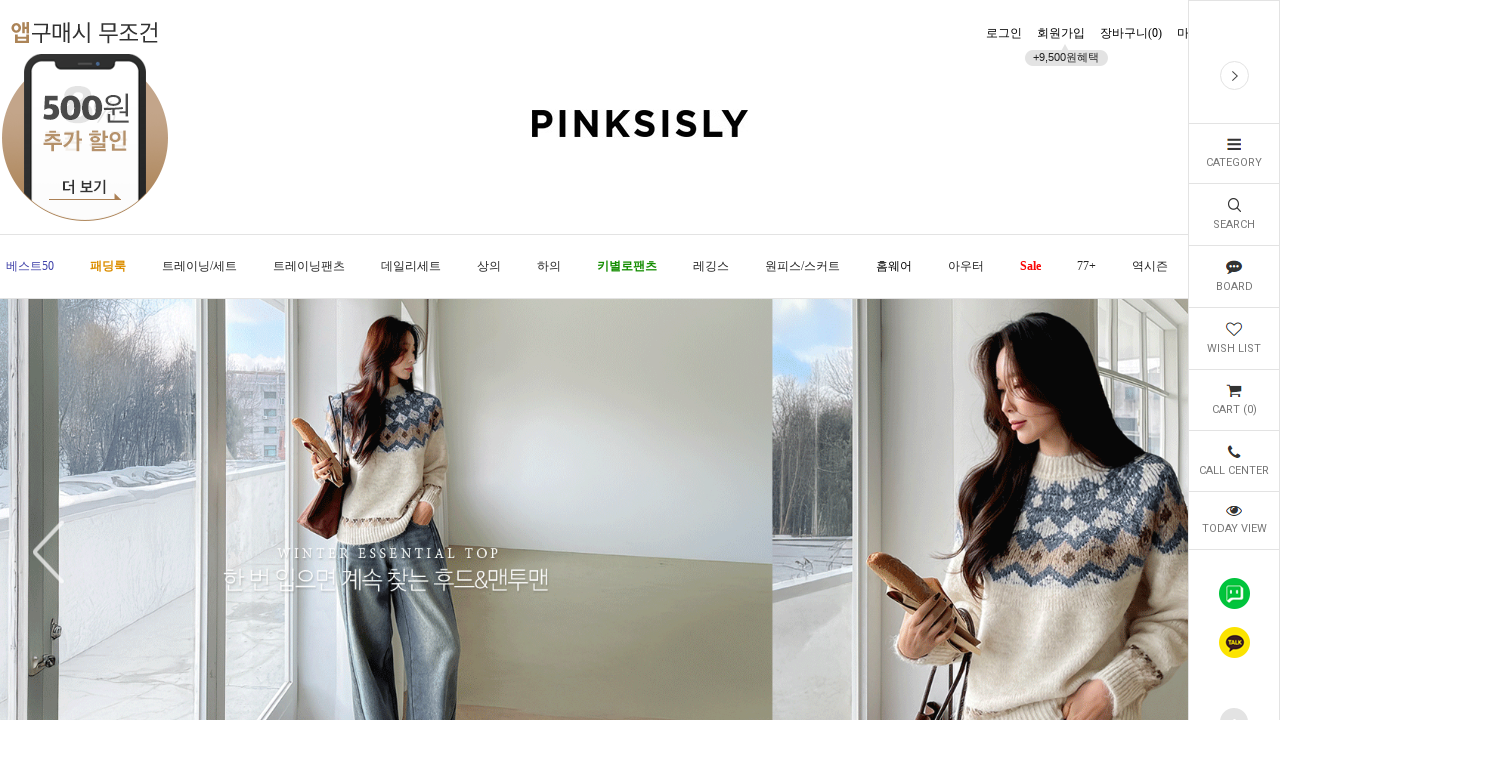

--- FILE ---
content_type: text/html
request_url: https://pinksisly.com/
body_size: 45080
content:

<!DOCTYPE html PUBLIC "-//W3C//DTD HTML 4.01//EN" "http://www.w3.org/TR/html4/strict.dtd">
<html>
<head>
<meta http-equiv="CONTENT-TYPE" content="text/html;charset=EUC-KR">
<link rel="shortcut icon" href="/shopimages/pinksisly/favicon.ico" type="image/x-icon">
<link rel="apple-touch-icon-precomposed" href="/shopimages/pinksisly/mobile_web_icon.png" />
<meta name="referrer" content="no-referrer-when-downgrade" />
<meta property="og:type" content="website" />
<meta property="og:title" content="24시간 편하고 예쁘게, 핑크시슬리" />
<meta property="og:image" content="https://www.pinksisly.com/shopimages/pinksisly/facebookimg.gif" />
<link rel="image_src" href="https://www.pinksisly.com/shopimages/pinksisly/facebookimg.gif" />
<meta property="og:url" content="https://www.pinksisly.com/" />
<meta property="og:description" content="24시간 편하고 예쁘게, 핑크시슬리 데일리&유니크 여성의류쇼핑몰, 트레이닝복, 롱티, 편한바지, 홈웨어, 디즈니, 휘트니스, 밴딩팬츠, 원피스." />
<title>핑크시슬리</title>
<meta http-equiv="X-UA-compatible" content="IE=edge,chrome=1">

<meta name="google-site-verification" content="pp1_kashpezEBufjzXNbnhNtSRFw5eNxNNIN9RmnNGU" />

<meta name="google-site-verification" content="P5IQrFGk3vTm4YdbMT2xtJh5J4E_Su6ft-AYaSfwCpA" />

<meta http-equiv="Expires" content="-1">
<meta name="naver-site-verification" content="7ec0036bb01d7dcf0f765bb08e6fbdb29a3ced59"/>
<meta name="naver-site-verification" content="80e0d6bc7ac029db1e1516b706f92c9b2faf8254"/>
<meta name="naver-site-verification" content="aef512ab589d8fa95ca8f93c8beede4546aae2ac" />

<meta name="facebook-domain-verification" content="dm1c3cfi74j0hdy4ynmvorow0dvh72" />

<!-- PerfectStorm google site verification [20210304] -->
<meta name="google-site-verification" content="A6EXVIO5CckdAniNYPjoDAwyNL-qxjxvTnjdpKHJgpo" />
<!-- End PerfectStorm google site verification [20210304] -->

<!-- PerfectStorm umzzi DA script [20210304] -->
<!-- <script src="//umzzi.com/public/aw.js?9351020f99906563ea596ed722e41d18"></script> -->
<!-- End PerfectStorm DA script [20210304] -->

<!-- Google Tag Manager by YBCOM -->
<script>(function(w,d,s,l,i){w[l]=w[l]||[];w[l].push({'gtm.start':
new Date().getTime(),event:'gtm.js'});var f=d.getElementsByTagName(s)[0],
j=d.createElement(s),dl=l!='dataLayer'?'&l='+l:'';j.async=true;j.src=
'https://www.googletagmanager.com/gtm.js?id='+i+dl;f.parentNode.insertBefore(j,f);
})(window,document,'script','dataLayer','GTM-PDJQ8P6D');</script>
<!-- End Google Tag Manager -->

<link type="text/css" rel="stylesheet" href="/shopimages/pinksisly/template/work/3000/common.css?r=1648443352" /><!-- css file link -->
<link href="https://fonts.googleapis.com/css?family=Noto+Sans" rel="stylesheet">
<link href="https://fonts.googleapis.com/css?family=Roboto:100,300,400,500,700,900" rel="stylesheet">
<!-- DoYouAd Tracker ver.3.0 Start 삭제 하지 마세요. -->
<script type="text/javascript">
    (function (w, d, s, n, t) {w.dyadData=w.dyadData||[];w.dyTag=function(){dyadData.push(arguments)};n = d.createElement(s);n.type = "text/javascript";n.defer = !0;n.src = "https://cdn.doyouad.com/js/tracker/pinksisly.js?v=" + new Date().toDateString().replaceAll(" ","");t = d.getElementsByTagName(s)[0];t.parentNode.insertBefore(n, t);})(window, document, "script");
</script>
<!-- DoYouAd Tracker ver.3.0 End -->
<link rel="stylesheet" href="//www.pinksisly.com/design/pinksisly/smartpc20180831/css/smartpc_default.css">
<link rel="stylesheet" href="//www.pinksisly.com/design/pinksisly/smartpc20180831/css/SPcustomCSS.css">
<link rel="stylesheet" href="//www.pinksisly.com/design/pinksisly/smartpc20180831/css/smartpc_custom.css?ver1.9">
<link rel="stylesheet" href="/design/pinksisly/pinksisly2019/css/smartpc_custom_pinksisly.css?ver=1.2">
<link rel="stylesheet" href="/design/pinksisly/pinksisly2019/css/smartpc_test.css?ver=1.2">
<link rel="stylesheet" href="/design/pinksisly/pinksisly2019/css/slick.css?ver=1.2">
<link rel="stylesheet" href="//use.fontawesome.com/releases/v5.7.2/css/all.css" integrity="sha384-fnmOCqbTlWIlj8LyTjo7mOUStjsKC4pOpQbqyi7RrhN7udi9RwhKkMHpvLbHG9Sr" crossorigin="anonymous">

<link rel="stylesheet" href="//www.pinksisly.com/design/pinksisly/smartpc20180831/css/owl.carousel.min.css">
<link rel="stylesheet" href="//www.pinksisly.com/design/pinksisly/smartpc20180831/css/owl.theme.default.min.css">

<!-- js file link -->
<script src="//www.pinksisly.com/design/pinksisly/smartpc20180831/js/jquery-1.11.2.min.js"></script>
<!-- owlslider - jquery 하단 위치하기 : 시작 -->
<script src="//www.pinksisly.com/design/pinksisly/smartpc20180831/js/owl.carousel.min.js"></script>
<!-- owlslider - jquery 하단 위치하기 : 끝 -->

<script src="//www.pinksisly.com/design/pinksisly/smartpc20180831/js/jquery.kxbdmarquee.js"></script>
<script src="//www.pinksisly.com/design/pinksisly/smartpc20180831/js/instafeed.min.js"></script>


<script id="SP" solution="makeshop" src="//www.pinksisly.com/design/pinksisly/smartpc20180831/js/SPcustomJS.min.js?ver1.7"></script>



<!-- naver Code  start -->
<span itemscope="" itemtype="http://schema.org/Organization">
 <link itemprop="url" href="http://www.pinksisly.com">
 <a itemprop="sameAs" href="http://storefarm.naver.com/pinksisly"></a>
 <a itemprop="sameAs" href="https://www.facebook.com/pinksisly"></a>
 <a itemprop="sameAs" href="https://www.instagram.com/pinksisly"></a>
 <a itemprop="sameAs" href="https://story.kakao.com/ch/pinksisly"></a>
 <a itemprop="sameAs" href="https://play.google.com/store/apps/details?id=com.looket.pinksisly&hl=ko"></a>
 <a itemprop="sameAs" href="https://itunes.apple.com/kr/app/%ED%95%91%ED%81%AC%EC%8B%9C%EC%8A%AC%EB%A6%AC-pinksisly/id946861625?mt=8"></a>
</span>
<!-- naver Code end -->



<!-- Google tag (gtag.js) -->
<script async src="https://www.googletagmanager.com/gtag/js?id=AW-412481351"></script>
<script>
  window.dataLayer = window.dataLayer || [];
  function gtag(){dataLayer.push(arguments);}
  gtag('js', new Date());

  gtag('config', 'AW-412481351');
</script>

<!-- Google Tag Manager (noscript) -->
<noscript><iframe src="https://www.googletagmanager.com/ns.html?id=GTM-PDJQ8P6D"
height="0" width="0" style="display:none;visibility:hidden"></iframe></noscript>
<!-- End Google Tag Manager (noscript) -->

<!-- Enliple Tracker Start : onetag -->
<script async src="https://cdn.onetag.co.kr/0/tcs.js?eid=1ibeswj9zivcn1ibeswj9z&memberId=<!--/user_id/-->"></script>
<!-- Enliple Tracker End : onetag -->

</head>
<script type="text/javascript" src="//wcs.naver.net/wcslog.js"></script>
<script type="text/javascript">
if (window.wcs) {
    if(!wcs_add) var wcs_add = {};
    wcs_add["wa"] = "s_bf1fc48f67c";
    wcs.inflow('pinksisly.com');
    wcs_do();
}
</script>

<body>
<script type="text/javascript" src="/js/jquery-1.7.2.min.js"></script><script type="text/javascript" src="/js/lazyload.min.js"></script>
<script type="text/javascript">
function getCookiefss(name) {
    lims = document.cookie;
    var index = lims.indexOf(name + "=");
    if (index == -1) {
        return null;
    }
    index = lims.indexOf("=", index) + 1; // first character
    var endstr = lims.indexOf(';', index);
    if (endstr == -1) {
        endstr = lims.length; // last character
    }
    return unescape(lims.substring(index, endstr));
}
</script><script type="text/javascript">
var MOBILE_USE = '';
var DESIGN_VIEW = 'PC';
</script><script type="text/javascript" src="/js/flash.js"></script>
<script type="text/javascript" src="/js/neodesign/rightbanner.js"></script>
<script type="text/javascript" src="/js/bookmark.js"></script>
<style type="text/css">

.MS_search_word { }

</style>

<script type="text/javascript">

var pre_ORBAS = 'A';
var pre_min_amount = '1';
var pre_product_uid = '';
var pre_product_name = '';
var pre_product_price = '';
var pre_option_type = '';
var pre_option_display_type = '';
var pre_optionJsonData = '';
var IS_LOGIN = 'false';
var is_bulk = 'N';
var bulk_arr_info = [];
var pre_min_add_amount = '1';
var pre_max_amount = '100000';

    var is_unify_opt = '1' ? true : false; 
    var pre_baskethidden = 'A';

var is_unify_opt = true;
var ORBAS = 'A';
var min_amount = '1';
var min_add_amount = '1';
var max_amount = '100000';
var product_uid = '';
var product_name = '';
var product_price = '';
var option_type = '';
var option_display_type = '';
var is_dummy = null;
var is_exist = null;
var optionJsonData = '';
var view_member_only_price = '';
var IS_LOGIN = 'false';
var shop_language = 'kor';
var is_bulk = 'N';
var bulk_arr_info = [];
var use_option_limit = '';
var design_view = 'PC';

var db = 'pinksisly';
var baskethidden = 'A';
function hanashopfree() {
    
}

var viewsslmain="";
function clicksslmain(){
   if(!viewsslmain.closed && viewsslmain) viewsslmain.focus();
   else{
       viewsslmain = window.open("about:blank","viewsslmain","height=304,width=458,scrollbars=no");
       viewsslmain.document.write('<title>보안접속이란?</title>');
       viewsslmain.document.write('<style>\n');
       viewsslmain.document.write('body { background-color: #FFFFFF; font-family: "굴림"; font-size: x-small; } \n');
       viewsslmain.document.write('P {margin-top:2px;margin-bottom:2px;}\n');
       viewsslmain.document.write('</style>\n');
       viewsslmain.document.write('<body topmargin=0 leftmargin=0 marginleft=0 marginwidth=0>\n');
       viewsslmain.document.write('<a href="JavaScript:self.close()"><img src="/images/common/ssllogin_aboutimg.gif" align=absmiddle border=0 /></a>');
       viewsslmain.moveTo(100,100);
   }
}
function getCookie_mainm(name) {
    lims = document.cookie;
    var index = lims.indexOf(name + "=");
    if (index == -1) return null;
    index = lims.indexOf("=", index) + 1; // first character
    var endstr = lims.indexOf(";", index);
    if (endstr == -1) endstr = lims.length; // last character
    return unescape(lims.substring(index, endstr));
}

function get_page_id() {
    var query_string = window.location.search.substring(1);
    var vars  = query_string.split('&');
    for (i = 0; i < vars.length; i++) {
        tmp = vars[i].split('=');
        if (tmp[0] == 'page_id') { 
            return tmp[1];
        } 
    } 
    return 1;
}

</script>

<link type="text/css" rel="stylesheet" href="/shopimages/pinksisly/template/work/3000/main.css?t=202601191502" />
<!-- <script src="https://cdnjs.cloudflare.com/ajax/libs/JQuery-Snowfall/1.7.4/snowfall.jquery.min.js"></script> -->
<script src="/design/pinksisly/custom/sakura.min.js"></script>
<link rel="stylesheet" href="/design/pinksisly/custom/sakura.min.css" />

<!-- snap review script start contact mail : support@snapvi.co.kr -->
<style>
.snap_review_count{    float: right; }

iframe#review_widget1004_0 {
    width: 80% !important;
    margin: auto;
    display: block;
    padding-top: 150px;
}

span.snap_review_count { position: absolute; right: 10px; }

</style>
<!-- snap review end -->


<!-- 팝업배너 영역 
<div id="main_popup_box" class="main_popup_box">
	<div class="main_popup_inner">
		<div class="main_popup_btn">
			<button type="button" id="today_close"><span class="xi-close"></span></button>
		</div>
		<div class="main_popup_txt">
           <a href="/shop/roulette.html?id=6&gf_ref=Yz1kcUVaYmE=">
                <img src="//pinksisly01.jpg3.kr/images/event/pinsiday/250513/250513_bn_roulette_pop-up.jpg"/>
            </a>
		</div>
	</div>
</div>        -->




<div id="Main_Checker" class="d-n"></div>
<div id='blk_scroll_wings'><script type='text/javascript' src='/html/shopRbanner.html?param1=1' ></script></div>
<div id='cherrypicker_scroll'></div>
<div id="wrap" class="js__eventSnow sakuraShow">
	
<link type="text/css" rel="stylesheet" href="/shopimages/pinksisly/template/work/3000/header.1.css?t=202601190957" />
<link rel="stylesheet" href="https://cdn1-aka.makeshop.co.kr/css/xeicon-2.3.3/xeicon.min.css">

<!-- Uneedcomms Keepgrow Script -->
<style>
#keepgrowLogin .btn_facebook {
    display: none !important;
}
</style>
<div id="kg-service-data" data-member="" style="display:none !important"></div>
<script id="kg-service-init" data-hosting="makeshop" src="//storage.keepgrow.com/admin/keepgrow-service/keepgrow-service_df9d8be1-bd22-4ee3-9ab1-6d8476172628.js"></script>
<!-- Uneedcomms Keepgrow Script -->







<!-- ADN Tracker[공통] start -->
<script type="text/javascript">
var adn_param = adn_param || [];
adn_param.push([{
    ui:'102176',
    ut:'Home'
}]);
</script>
<script type="text/javascript" defer="" src="//fin.rainbownine.net/js/adn_tags_2.1.3.js"></script>
<!-- ADN Tracker[공통] end -->



<!-- PC 상단 띠배너 넣는 구역-->

<!-- 탑 온오프 띠 배너 -->
<div class="new_top_wrap">
	<div class="new_top_banner">
    
   






		<!--탑 띠배너 오른쪽끝 X 닫기
        <a href="javascript:void(0)" class="top_bn_close js_top_close_btn"><i class="fas fa-times"></i></a>-->
        
        
	</div>
</div>
<!-- 탑 온오프 띠 배너 : END -->


<!-- 타임세일즈 설정 -->
<div id="SP_TimeSales_YB" class="d-n" style="display:none;">
	<p id="SP_TimeSale_Count_Start_Year" class="d-n">2018</p><!-- 세일 시작 년도 -->
    <p id="SP_TimeSale_Count_Start_Month" class="d-n">8</p><!-- 세일 시작 월 -->
    <p id="SP_TimeSale_Count_Start_Day" class="d-n">16</p><!-- 세일 시작 일 -->
    <p id="SP_TimeSale_Count_Start_Hour" class="d-n">18</p><!-- 세일 시작 시 24시 -->
    <p id="SP_TimeSale_Count_Start_Min" class="d-n">0</p><!-- 세일 시작 분 59분 -->
    <p id="SP_TimeSale_Count_Start_Sec" class="d-n">0</p><!-- 세일 시작 초 59초 -->
    <p id="SP_TimeSale_Count_Year" class="d-n">2018</p><!-- 세일 마감 년도 -->
    <p id="SP_TimeSale_Count_Month" class="d-n">8</p><!-- 세일 마감 월 -->
    <p id="SP_TimeSale_Count_Day" class="d-n">20</p><!-- 세일 마감 일 -->
    <p id="SP_TimeSale_Count_Hour" class="d-n">18</p><!-- 세일 마감 시 24시 -->
    <p id="SP_TimeSale_Count_Min" class="d-n">59</p><!-- 세일 마감 분 59분 -->
    <p id="SP_TimeSale_Count_Sec" class="d-n">0</p><!-- 세일 마감 초 59초 -->
</div>


<!-- 스마트PC CLIENT INFO -->
<script>
var SP_INFO_GROBAL_MAKESHOP = {
	user:{
		u_id:'',
		u_name:'',
		u_reserve:'',
		u_deposit:'0',
		u_coupon:'',
		u_group:'',
        u_orderTotal:'0'
	}
};
</script>

<!-- Uneedcomms IMs start :: 삭제시 유니드컴즈에 문의해주세요-->
<!-- Uneedcomms iMs end-->


<!-- Advisor Facebook Pixel Code-->
<script>
function fbqSearchKeyword(){
	var uri = document.referrer;
	if (!uri) return;
	var link = document.createElement('a');
	link.setAttribute('href',uri);
	var pattern = new RegExp('[\\?&](?:q|query)=([^&#]*)');
	var query = link.search.match(pattern);
	if(query && query.length > 0) {
		var keyword = query[1].replace(/\+/gi,"%20");
	}
	if (keyword) {
	 fbq('trackCustom', 'SearchKeyword', {
		  hostname: link.hostname,
	   keyword: decodeURIComponent(keyword),
	});
}}
//오늘 하루 열지 않기 버튼 활성화 체크 
	var Today_YESorNOT = SP_cookieParse('Top_Line_Banner');
	var TodayOff = 'TodayOff';
	if(Today_YESorNOT==TodayOff){
		SP$('#SP_Hightest_Full_Line_Banner').attr('class','off');
	}

	function Top_Line_Banner_Addclass(){
		var YESorNOT = SP_cookieParse('Top_Line_Banner');
		if( YESorNOT == 'yes' ){
			SP$('#SP_Hightest_Full_Line_Banner').addClass('Cookie');
			SP$('#SP_Hightest_Full_Line_Banner .Wrap').addClass('CLOSE');
		}
	}
Top_Line_Banner_Addclass();
fbqSearchKeyword();
</script>
<!-- End Advisor Facebook Pixel Code-->



<!-- snap common script contact mail : support@snapvi.co.kr -->
<span id = 'solutiontype' style='display:none;'>makeshop</span>
<span id='sfsnapfit_store_id' style='display:none'>pinksisly</span>
<div><input id="sf_draw_type" type="hidden" value="pc"><input id="sf_store_name" type = 'hidden' value = 'pinksisly'></div>

 
<!-- snap common end -->

<!-- //스마트PC CLIENT INFO -->
<div class="no-js">

<!-- ASIDE RIGHT MENU -->
<div class="aside_right open">
	<a href="javascript:void(0)" class="aside_right_close js_aside_right_close"></a>
	<a href="javascript:void(0)" class="aside_right_open js_aside_right_open"></a>
	<div class="aside_r_nav">
    
                        

        
        
        
        
        
		<ul>
        
        
        
        
           <!-- 공지사항 배너                        
           
        
           
             <li class="aside_right_top">
					<img src="//pinksisly01.jpg3.kr/images/pc/2019/190430_megaphon.png">
					<a href="/board/board.html?code=pinksisly_board1&page=1&type=v&board_cate=&num1=999866&num2=00000&number=9&lock=N">신정<br>배송안내</a>     
                
             </li>              -->            
     


     
           
            <!-- PC 우측 날개배너 시작 --> 
 
			<li class="aside_mouseenter">
				<a href="javascript:void(0)" class="" title="CATEGORY">
					<span class="aside_m_cate"></span>
					<span class="aside_menu_tt">CATEGORY</span>
				</a>
				<div class="hover_box aside_r_depth1">
					<ul>
						<li class="new_prd">
                            <a href="/shop/shopbrand.html?xcode=020&type=Y" class="depth1_tt">신상8%</a></li> <!--    -->


           <!--             <li class="best50_prd">  
                            <a href="/shop/bestseller.html?xcode=BEST" class="depth1_tt">베스트50</a></li>             -->
                    
                          
                    <li class="best50_prd"><a href="/shop/shopbrand.html?xcode=073&type=X" class="depth1_tt">베스트50</a></li>                <!--      -->                                
                         
                         
           <!--         <li>
                            <a href="/shop/shopbrand.html?xcode=036&type=X">아이스</a></li>     -->  
                            

                      
           <!--         <li class="best50_prd"><a href="/shop/shopbrand.html?xcode=016&type=X" class="depth1_tt">BEST50</a></li>                 -->                             
                
                        
				    	<li class="disney_prd">
                            <a href="/shop/shopbrand.html?xcode=063&type=X" class="depth1_tt">디즈니</a></li>  <!--    -->
                            
           <!--         <li>
                            <a href="/shop/shopbrand.html?xcode=100&type=X" class="depth1_tt">바스락</a></li>          --> 
                      
           <!--         <li>
                            <a href="/shop/shopbrand.html?xcode=011&type=X" class="depth1_tt">쿨.탱</a></li>          -->                             
               
           <!--         <li>
                            <a href="/shop/shopbrand.html?xcode=092&type=X" class="depth1_tt">바디히트템</a></li>          -->                     
                        
                        
                        <li>
                            <a href="/shop/shopbrand.html?xcode=078&type=X" class="depth1_tt">트레이닝/세트</a></li>
                                                        
                            
                        <li>
                            <a href="/shop/shopbrand.html?xcode=076&type=X">트레이닝팬츠</a></li>  
                                                                                                                                                                                              
                            
						<li>
                            <a href="/shop/shopbrand.html?xcode=004&type=X" class="depth1_tt">상의</a></li>                            
                                                        
                    	
           <!--         <li>
                            <a href="/shop/shopbrand.html?xcode=048&type=X" class="depth1_tt">피트니스</a></li>   -->
                            
                        
						<li>
                            <a href="/shop/shopbrand.html?xcode=095&type=X" class="depth1_tt">하의</a></li>
                            
                        
          <!--          <li>
                            <a href="/shop/shopbrand.html?xcode=057&mcode=006&type=X">젤리진</a></li>    -->



						<li>
                            <a href="/shop/shopbrand.html?xcode=088&type=X" class="depth1_tt">원피스/스커트</a></li>
                            
                    
                        <li>
                            <a href="/shop/shopbrand.html?xcode=028&type=X" class="depth1_tt">홈웨어</a></li>
                            
                                                    
						<li>
                            <a href="/shop/shopbrand.html?xcode=079&type=X" class="depth1_tt">아우터</a></li>                                                    
                                                    
                        
                        <li>
                            <a href="/shop/shopbrand.html?xcode=113&type=X" class="depth1_tt">세일</a></li>        <!--      -->   
                          
                                                    
        <!--                 <li>
                            <a href="/shop/shopbrand.html?xcode=113&type=X" class="depth1_tt">주말반값</a></li>           -->
                                                  
                          
					    <li>
                            <a href="/shop/shopbrand.html?xcode=060&type=X" class="depth1_tt">77+사이즈</a></li>    
                                                                                   
                    
                        <li class="one_prd">
                            <a href="/shop/shopbrand.html?xcode=005&type=X" class="depth1_tt">역시즌</a></li>
                 
		<!--				<li class="making_prd">
                            <a href="/shop/shopbrand.html?xcode=014&type=X" class="depth1_tt">자체제작</a></li>      -->    
                            
                 
				 		<li class="making_prd">
                            <a href="/shop/shopbrand.html?xcode=013&type=X" class="depth1_tt">자체제작</a></li>                            
                                                                         
                         
						<li>
                            <a href="/shop/shopbrand.html?xcode=035&type=X" class="depth1_tt">코디아이템</a></li>                         
                         
                        
                       <li>
                            <a href="/shop/shopbrand.html?xcode=068&type=X" class="depth1_tt">오늘발송</a></li>     <!--     -->                             
                        

                                       
                            
                        
                        
                        
					</ul>
				</div>
			</li>
			<li>
				<a href="javascript:void(0)" class="js_search_open_btn" title="SEARCH">
					<span class="aside_m_search"></span>
					<span class="aside_menu_tt">SEARCH</span>
				</a>
                <style>/*
				<div class="search_box">
					<form action="/shop/shopbrand.html" method="post" name="search">					<fieldset>
						<legend>상품 검색 폼</legend>
						<input name="search" onkeydown="CheckKey_search();" value="" class="MS_search_word st_search" placeholder="SEARCH">
						<a href="javascript:prev_search();search_submit();" class="st_search_btn">GO</a>
					</fieldset>
					</form>					<a href="javascript:void(0)" class="search_close_btn js_search_close_btn"></a>
				</div>
                */</style>
                <div class="hd-search search_box">
                    <form action="/shop/shopbrand.html" method="post" name="search">                    <fieldset>
                        <legend>상품 검색 폼</legend>
                        <input name="search" onkeydown="CheckKey_search();" value=""  class="MS_search_word" />                        <a href="javascript:prev_search();search_submit();">GO</a>
                    </fieldset>
                    <a href="javascript:void(0)" class="search_close_btn js_search_close_btn"></a>
                    </form>                </div>
                 
			</li>
			<li class="aside_mouseenter">
				<a href="javascript:void(0)" class="" title="BOARD">
					<span class="aside_m_bd"></span>
					<span class="aside_menu_tt">BOARD</span>
				</a>
				<div class="hover_box aside_r_depth1">
					<ul>
						<li><a href="/shop/faq.html" title="공지사항">공지사항</a></li>
						<li><a href="/board/board.html?code=pinksisly&amp;gf_ref=Yz1rSzJHc3c=" title="Q&amp;A">Q&amp;A</a></li>
						<li><a href="/board/board.html?code=pinksisly_image7" title="리뷰">리뷰</a></li>
						<li><a href="/shop/attendance.html" target="_blank" title="출석체크">출석체크</a></li>
						<li><a href="/board/board.html?code=pinksisly_image4" title="이벤트">이벤트</a></li>
					<!--	<li><a href="/board/board.html?code=pinksisly_image15" title="핑시다이어리">핑시다이어리</a></li>>-->
						<li><a href="/shop/page.html?id=4" title="회원혜택">회원혜택</a></li>
						<li><a href="/board/board.html?code=pinksisly_board7" title="미확인입금자">미확인입금자</a></li>
					<!--	<li><a href="/board/board.html?code=pinksisly_board10&amp;gf_ref=Yz00MXl0WmU=" title="도매문의">도매문의</a></li>-->
                        <li><a href="/shop/shopbrand.html?xcode=049&type=Y" title="배송지연">배송지연</a></li>
					</ul>
				</div>
			</li>
			<li>
				<a href="/shop/mypage.html?mypage_type=mywishlist" class="" title="WISH LIST">
					<span class="aside_m_wish"></span>
					<span class="aside_menu_tt">WISH LIST</span>
				</a>
			</li>
			<li>
				<a href="/shop/basket.html" class="">
					<span class="aside_m_cart"></span>
					<span class="aside_menu_tt">CART (<span id="user_basket_quantity" class="user_basket_quantity"></span>)</span>
				</a>
			</li>
			<li class="aside_mouseenter">
				<a href="javascript:void(0)" class="" title="Call Center">
					<span class="aside_m_call"></span>
					<span class="aside_menu_tt">CALL CENTER</span>
				</a>
				<div class="hover_box company_info">
					<div class="aside_call_wrap">
						<div class="aside_call_num">1644-7471</div>
						<div class="">
							
                            <dl>
								<dd>365일 24시간</dd>
							</dl>                            
                            
                            
              <!--          <dl>
								<dt>Mon-Fri</dt>
								<dd>am10:00 - pm17:00</dd>
							</dl>
                            
                            <dl>
								<dd>sat, sun, holiday off</dd>
							</dl>                               
                            
							<dl>
								<dt>Lunch</dt>  
                                
                            </dl>
                                                        <dl>
								<dd>pm13:00 -pm14:00</dd>
							</dl>        -->
                            

					</div>	
					</div>
					<div class="aside_account_wrap">
						<dl>
							<dt>Bank Account</dt>
							<dd>국민 029301-04-191834</dd>
							<dd>신한 140-010-432360</dd>
							<dd>농협 301-0145-3328-31</dd>
						    <dd>우리 1005-902-445757</dd> 
							<dd>예금주 : 핑크시슬리</dd>
						</dl>
					</div>
				</div>
			</li>
			<li>
				<a href="/shop/todaygoods.html" title="TODAY VIEW">
					<span class="aside_m_todayview"></span>
					<span class="aside_menu_tt">TODAY VIEW</span>
				</a>
			</li>
		</ul>
	</div>
	<div class="aside_r_menu">
		<ul>
			<li><a href="#" class="blog" onclick="javascript:window.open('https://talk.naver.com/ct/wcabhg?from=site_id%7C1000426484%7Ccategory_id%7C191350%7Cdivision_id%7C191351', 'talktalk', 'width=1024, height=800');">블러그</a></li>
			<li><a href="#" onclick="javascript:window.open('https://api.happytalk.io/api/kakao/chat_open?yid=@%ED%95%91%ED%81%AC%EC%8B%9C%EC%8A%AC%EB%A6%AC&site_id=1000426484&category_id=191350&division_id=191351', 'lunachat', 'width=1024, height=800')" class="kakaotalk">카카오톡</a></li>
		</ul>
	</div>
	<div class="aside_position">
		<a href="javascript:void(0)" class="top_scroll_btn js_top_scroll_btn"></a>
		<a href="javascript:void(0)" class="btm_scroll_btn js_btm_scroll_btn"></a>
	</div>
</div>
<!-- // ASIDE RIGHT MENU -->        <!-- PC 우측 날개배너 끝 --> 



<div id="new_header">
	<div class="section_layout">
		<div class="n_util_gnb_menu">
			<ul class="gnb">
								<li><a href="/shop/member.html?type=login">로그인</a></li>
				<li>
					<a href="/shop/idinfo.html">회원가입</a>
					<div class="join_event">+9,500원혜택</div>
				</li>
								<li><a href="/shop/basket.html">장바구니(<span id="user_basket_quantity" class="user_basket_quantity"></span>)</a></li>
				<li><a href="/shop/member.html?type=mynewmain">마이페이지</a></li>
				<li><a href="/shop/confirm_login.html?type=myorder">배송조회</a></li>
			</ul>
			<div class="util_info">
				<div class="bank_wrap hover_btn">
					<a href="javascript:void(0)" class="util_info_tt">BANK</a>
					<div class="hover_box account_list">
						<dl>
							<dt>국민</dt>
							<dd>029301-04-191834</dd>
						</dl>
						<dl>
							<dt>신한</dt>
							<dd>140-010-432360</dd>
						</dl>
						<dl>
							<dt>농협</dt>
							<dd>301-0145-3328-31</dd>
						</dl>
					
							<dt>우리</dt>
							<dd>1005-902-445757</dd>
						
						<div class="account_name">예금주 : 핑크시슬리</div>
					</div>
				</div>
				<div class="lang_wrap hover_btn">
					<a href="javascript:void(0)" class="util_info_tt">KR</a>
					<ul class="hover_box lang_list">
						<li><a href="http://www.pinksisly.com" target="_blank" title="KOREA" class="lang_kr">KR</a></li>
						<!--<li><a href="http://cn.pinksisly.com/" target="_blank" title="CHINA" class="lang_chn">CHN</a></li>
						<li><a href="http://en.pinksisly.com/" target="_blank" title="ENGLISH" class="lang_eng">ENG</a></li>
						<li><a href="http://jp.pinksisly.com/" target="_blank" title="JAPAN" class="lang_jp">JP</a></li>-->
					</ul>
				</div>
			</div>
		</div>
	</div>
	
	<h1 class="logo">
		<a href="/index.html"><img src="/design/pinksisly/pinksisly2019/img/logo.jpg" alt="PINKSISLY"></a>
	</h1>

	<div class="tnav">
		<div class="section_layout">
			<ul class="depth1">
            
          <!-- PC 상단메뉴 시작-->
          
 
		  	    <li class="new_prd">
                    <a href="/shop/shopbrand.html?xcode=020&type=Y&gf_ref=Yz1NbXNGTDE=" class="depth1_tt">신상8%</a>
                </li>      <!--     -->


              
                
  
     
	<!--           	<li class="best50_prd">
                    <a href="/shop/bestseller.html?xcode=BEST&gf_ref=Yz1TdTVNNU8=" class="depth1_tt">베스트50</a>
                </li>                             -->       






	       <li class="best50_prd">   
                    <a href="/shop/shopbrand.html?xcode=073&type=X" class="depth1_tt">베스트50</a>
                </li>                    <!--	    -->                                 
                


                
                
    <!--          	<li class="best50_prd">
                  <div class="event_bubble">15% SALE</div> 
                    <a href="/shop/shopbrand.html?xcode=073&type=X" class="depth1_tt">베스트50</a>
                    
                </li>               -->                     
                
                
                

	 <!--        	<li class="brown">
                  <div class="event_bubble">12% SALE</div>                         
                    <a href="/shop/shopbrand.html?xcode=040&mcode=002&type=X" style="color:#ff467b; font-weight:bold;">겨울팬츠</a>
                </li>               -->    
  
  


	         	<li class="brown">
       <!--           <div class="event_bubble">12% SALE</div>   -->                      
                    <a href="/shop/shopbrand.html?xcode=047&type=X" style="color:#dc8e00; font-weight:bold;">패딩룩</a>
                </li>                   
                
              
                        
              
              
              

	  <!--       	<li class="brown">
                  <div class="event_bubble">12% SALE</div>                         
                    <a href="/shop/shopbrand.html?xcode=040&type=X" style="color:#dc8e00; font-weight:bold;">기모</a>
                </li>               -->    
                
          


                  
                             
           
            <!-- 220530_아이스      
              <li class="summer2020">
                    <a href="/shop/shopbrand.html?xcode=036&type=X" class="depth1_tt"><img src="http://pinksisly01.jpg3.kr/images/main/210510_cate_name_ice_1.png"></a>
                </li>           -->  
              
    
                 

                
           



                 
   <!--                 <li class="summer2021">
             <div class="event_bubble">15% SALE</div>          
            <a href="/shop/shopbrand.html?xcode=011&type=X" alt="sale" class="depth1_tt">겨울팬츠</a>        -->      
  
  
                                                                                


                 
    <!--                <li class="summer2021">
             <div class="event_bubble">15% SALE</div>          
            <a href="/shop/shopbrand.html?xcode=016&type=X" alt="sale" class="depth1_tt">겨울아이템</a>      -->      
  
  
                                                 

                
 
        <!--       <li>
                         <div class="event_bubble">15% SALE</div>                      
                    <a href="/shop/shopbrand.html?xcode=029&type=X" class="depth1_tt">썸머 ITEM</a>
                </li>                       -->
                
                

                
               
       
              

       <!--         <li>
                         <div class="event_bubble">15% SALE</div>                       
                    <a href="/shop/shopbrand.html?xcode=120&type=X" class="depth1_tt">겨울아이템</a>
                </li>                    -->
              

        
              


                         
                
     <!--           
   			<li>    
                      <div class="event_bubble">설맞이</div>         
                    <a href="/shop/shopbrand.html?xcode=117&type=Y" class="depth1_tt">990원</a> 
					
				</li>                -->
                
                
              




				<li>
                
          <!--        <div class="event_bubble">12% SALE</div>                -->                 
                
					<a href="/shop/shopbrand.html?xcode=078&type=X" class="depth1_tt">트레이닝/세트</a>
                    
                    <ul class="depth2">
                    
                   
			    			<li>
                                <a href="/shop/shopbrand.html?xcode=078&mcode=002&type=X" alt="팬츠세트">팬츠세트</a></li>                                                                                                 
				    		<li>
                                <a href="/shop/shopbrand.html?xcode=078&mcode=003&type=X" alt="스커트세트">스커트세트</a></li>
                            <li>
                                <a href="/shop/shopbrand.html?xcode=078&mcode=004&type=X" alt="레깅스세트">레깅스세트</a></li>                       
                                          
                       
					 </ul>
				</li>
		

               

				<li>
                
        <!--           <div class="event_bubble">15% SALE</div>                -->               
                
					<a href="/shop/shopbrand.html?xcode=076&type=X" class="depth1_tt">트레이닝팬츠</a>
                    
                    <ul class="depth2">
                    
			    			<li>
                                <a href="/shop/shopbrand.html?xcode=076&mcode=001&type=X" alt="조거">조거</a></li>
				    		<li>
                                <a href="/shop/shopbrand.html?xcode=076&mcode=002&type=X" alt="일자/와이드">일자/와이드</a></li>
                            <li>
                                <a href="/shop/shopbrand.html?xcode=076&mcode=003&type=X" alt="배기">배기</a></li>                                                                 
                            <li>
                                <a href="/shop/shopbrand.html?xcode=076&mcode=004&type=X" alt="부츠컷">부츠컷</a></li>                                  
                            <li>
                                <a href="/shop/shopbrand.html?xcode=076&mcode=005&type=X" alt="반바지">반바지</a></li>                                 
					 </ul>
				</li>




 


          <!--      <li class="blue">
                         <div class="event_bubble">15% SALE</div>                       
                    <a href="/shop/shopbrand.html?xcode=097&type=X" class="depth1_tt">장마필수템</a>
                </li>                      -->
              

    
         
    <!--       <li class="summer2020">
                   <a href="/shop/shopbrand.html?xcode=008&type=X" class="depth1_tt">래쉬가드/휴가</a></li>        -->




          
	    <!--      	<li class="pitch">
          <!--         <div class="event_bubble">12% SALE</div>      
                    <a href="/shop/shopbrand.html?xcode=100&type=X" style="color:#004b87; font-weight:bold;">바스락</a>
                </li>                           -->  
   



          
	 <!--         	<li>
                   <div class="event_bubble">12% SALE</div>      
                    <a href="/shop/shopbrand.html?xcode=011&type=X" style="color:#004b87; font-weight:bold;">쿨.탱</a>
                </li>                  -->         
   
      
             
     <!--      	<li class="pitch">
                   <div class="event_bubble">12% SALE</div>       
                    <a href="/shop/shopbrand.html?xcode=038" style="color:#17881a; font-weight:bold;">치마바지</a>
                </li>                  -->         
              
             
                
                            

   <!--             <li class="napping_pt" >    
                      <a href="/shop/shopbrand.html?xcode=005&type=X" alt="sale" class="depth1_tt">휴양지룩</a>  
          
                </li>            -->       
                
             
             
             
            
   <!--              <li class="blue">
                    <a href="/shop/shopbrand.html?xcode=097&type=X" class="depth1_tt">장마필수템</a></li>        -->
                    
                   
                   
          
          
	<!--          	<li class="brown">
                    <a href="/shop/shopbrand.html?xcode=092&type=X" style="color:#dc8e00; font-weight:bold;">바디히트템</a>
                </li>             -->              
              
          


 
 
	 <!--      	<li class="basic">
                    <a href="/shop/shopbrand.html?xcode=102&type=P" class="depth1_tt">데일리티</a>
                </li>               -->

           

                   



                
                <li> 
         <!--           <div class="event_bubble">12% SALE</div>                -->                  
                         <a href="/shop/shopbrand.html?xcode=031&type=X" class="depth1_tt">데일리세트</a> 
                </li>                <!--            -->
               
     



             
	            <li>   
                
               <!--          <div class="event_bubble">12% SALE</div>           -->           
               
					<a href="/shop/shopbrand.html?xcode=004&type=X" class="depth1_tt">상의</a>
                    
				    	<ul class="depth2">
					    	<li>
                                <a href="/shop/shopbrand.html?xcode=004&mcode=001&type=X" alt="티셔츠">티셔츠</a></li>
						    <li>
                                <a href="/shop/shopbrand.html?xcode=004&mcode=002&type=X" alt="롱티">롱티</a></li>
    						<li>
                                <a href="/shop/shopbrand.html?xcode=004&mcode=003&type=X" alt="나시">나시</a></li>
	    					<li>
                                <a href="/shop/shopbrand.html?xcode=004&mcode=004&type=X" alt="맨투맨/후드">맨투맨/후드</a></li>
		    				<li>
                                <a href="/shop/shopbrand.html?xcode=004&mcode=005&type=X" alt="블라우스/셔츠">블라우스/셔츠</a></li>
			    			<li>
                                <a href="/shop/shopbrand.html?xcode=004&mcode=006&type=X" alt="니트">니트</a></li>
					    </ul>
                        
				</li>

          


			
    <!--        <li>
                    <a href="/shop/shopbrand.html?xcode=004&mcode=004&type=X" class="depth1_tt">맨투맨/후드</a></li>     -->        
            
                       
   <!--          <li>
                    <a href="/shop/shopbrand.html?xcode=004&mcode=002&type=X" class="depth1_tt">롱티</a></li>      -->         
            
            

            
       <!--         <li>
                    <a href="/shop/shopbrand.html?xcode=057&mcode=006&type=Y" class="depth1_tt">젤리진</a></li>        -->
                
                             

  
            
                <li> 
                 
                <!--        <div class="event_bubble">12% SALE</div>           -->                         
					<a href="/shop/shopbrand.html?xcode=095&type=X" class="depth1_tt">하의</a>
                    
    					<ul class="depth2">
                           
                            <li>
                                <a href="/shop/shopbrand.html?xcode=095&mcode=001&type=X" alt="데님">데님</a></li>
					    	<li>
                                <a href="/shop/shopbrand.html?xcode=095&mcode=002&type=X" alt="반바지">반바지</a></li>                                 
                         	<li>
                                <a href="/shop/shopbrand.html?xcode=095&mcode=003&type=X" alt="배기바지">배기바지</a></li>    
                     		<li>
                                <a href="/shop/shopbrand.html?xcode=095&mcode=004&type=X" alt="일자바지/슬랙스">일자바지/슬랙스</a></li>
				    		<li>
                                <a href="/shop/shopbrand.html?xcode=095&mcode=005&type=X" alt="멜빵/점프슈트">멜빵/점프슈트</a></li>
                            <li>
                                <a href="/shop/shopbrand.html?xcode=095&mcode=006&type=X" alt="와이드/통바지">와이드/통바지</a></li>                                                                                                                                   
                            <li>  
                                <a href="/shop/shopbrand.html?xcode=095&mcode=007&type=X" alt="스키니">스키니</a></li>                
                            <li>
                                <a href="/shop/shopbrand.html?xcode=095&mcode=009&type=X" alt="부츠컷">부츠컷</a></li>                               
                            <li>
                                <a href="/shop/shopbrand.html?xcode=095&mcode=008&type=X" alt="조거">조거</a></li>                                                            
					    </ul>
				</li>
                            

  


	         	<li class="green">
       <!--                 <div class="event_bubble">15% SALE</div>   -->                    
                    <a href="/shop/shopbrand.html?xcode=018&type=X" style="color:#148d00; font-weight:bold;">키별로팬츠</a>
                </li>          
                            


          
	 <!--         	<li class="pitch">
                  <div class="event_bubble">12% SALE</div>      
                    <a href="/shop/shopbrand.html?xcode=099&type=X" style="color:#004b87; font-weight:bold;">멜빵/점프슈트</a>
                </li>             -->              
   

   

            
                <li>
					<a href="/shop/shopbrand.html?xcode=054&type=X" class="depth1_tt">레깅스</a>
                    
					    <ul class="depth2">
                        
						    <li>
                                <a href="/shop/shopbrand.html?xcode=054&mcode=001&type=X" alt="베이직 레깅스">베이직 레깅스</a></li>
						    <li>
                                <a href="/shop/shopbrand.html?xcode=054&mcode=002&type=X" alt="코디 레깅스">코디 레깅스</a></li>                                
						    <li>
                                <a href="/shop/shopbrand.html?xcode=054&mcode=003&type=X" alt="치마 레깅스">치마 레깅스</a></li>                                    
						    <li>
                                <a href="/shop/shopbrand.html?xcode=054&mcode=004&type=X" alt="3~7부 레깅스">3~7부 레깅스</a></li>                                
					    </ul>
				</li>                
            
            



	  <!--       	<li class="green">
                        <div class="event_bubble">15% SALE</div>                      
                    <a href="/shop/shopbrand.html?xcode=103&type=X" class="depth1_tt">하체커버팬츠</a>
                </li>        -->
                            




	 <!--       	<li class="green">                                      
                    <a href="/shop/shopbrand.html?xcode=097&type=X" class="depth1_tt">몸매커버룩</a>
                </li>                      -->
                                      
            
     <!--            <li class="summer2020">
                    <a href="/shop/shopbrand.html?xcode=099&type=X" class="depth1_tt">점프슈트</a></li>   -->
                
                            
            
            
                <li>
					<a href="/shop/shopbrand.html?xcode=088&type=X" class="depth1_tt">원피스/스커트</a>
                    
					    <ul class="depth2">
                        
						    <li>
                                <a href="/shop/shopbrand.html?xcode=088&mcode=001&type=X" alt="원피스">원피스</a></li>
						    <li>
                                <a href="/shop/shopbrand.html?xcode=088&mcode=002&type=X" alt="스커트">스커트</a></li>                                
						    <li>
                                <a href="/shop/shopbrand.html?xcode=088&mcode=003&type=X" alt="멜빵치마">멜빵치마</a></li>                                   
                          
					    </ul>
				</li>            
            
            
            
                
                <li class="home"> 
                
                    <!--   <div class="event_bubble">15% SALE</div> -->
                    
					<a href="/shop/shopbrand.html?xcode=028&type=X" class="depth1_tt">홈웨어</a>
                    
					<ul class="depth2">
						<li>
                            <a href="/shop/shopbrand.html?xcode=028&mcode=004&type=X" alt="원피스">원피스</a></li>
						<li>
                            <a href="/shop/shopbrand.html?xcode=028&mcode=005&type=X" alt="베이직">베이직</a></li>                            
						<li>
                            <a href="/shop/shopbrand.html?xcode=028&mcode=006&type=X" alt="캐릭터">캐릭터</a></li>                            
						<li>
                            <a href="/shop/shopbrand.html?xcode=028&mcode=007&type=X" alt="수면">수면</a></li>                            
					</ul>
                    
				</li>



                <li>
          <!--           <div class="event_bubble">15% SALE</div>       -->                
					<a href="/shop/shopbrand.html?xcode=079&type=X" class="depth1_tt">아우터</a>
					    <ul class="depth2">
						    <li>
                                <a href="/shop/shopbrand.html?xcode=079&mcode=001&type=X" alt="점퍼/집업">점퍼/집업</a></li>
    						<li>
                                <a href="/shop/shopbrand.html?xcode=079&mcode=002&type=X" alt="자켓/코트">자켓/코트</a></li>
	    					<li>
                                <a href="/shop/shopbrand.html?xcode=079&mcode=003&type=X" alt="가디건">가디건</a></li>
		    				<li>
                                <a href="/shop/shopbrand.html?xcode=079&mcode=004&type=X" alt="조끼">조끼</a></li>
			    		</ul>
				</li>
                
                
                
                  


	      <!--     	<li class="pitch">
                    <a href="/shop/shopbrand.html?xcode=008&type=X" class="depth1_tt">기획고정특가</a>
                </li>      -->
                
               
                
                
                <!-- 0610 세일   -->          

                <li class="sale" >    
                      <a href="/shop/shopbrand.html?xcode=113&type=X" alt="sale" class="depth1_tt">Sale</a>  
          
                </li>              
                

    <!--            <li>
                    <div class="event_bubble">50% SALE</div>              
                    <a href="/shop/shopbrand.html?xcode=113&type=X" class="depth1_tt">주말반값</a>
                </li>                 -->
                
     
 
  


       
               
                
                <li>
					<a href="/shop/shopbrand.html?xcode=060&type=X" class="depth1_tt">77+</a>
					   
                       <ul class="depth2">
                                   
					    	<li>
                                <a href="/shop/shopbrand.html?xcode=060&amp;mcode=001&type=X" alt="트레이닝세트/팬츠">트레이닝세트/팬츠</a></li>                   
					    	<li>
                                <a href="/shop/shopbrand.html?xcode=060&amp;mcode=002&type=X" alt="상의">상의</a></li>                   
					    	<li>
                                <a href="/shop/shopbrand.html?xcode=060&amp;mcode=003&type=X" alt="하의">하의</a></li>
						    <li>
                                <a href="/shop/shopbrand.html?xcode=060&amp;mcode=004&type=X" alt="원피스/스커트">원피스/스커트</a></li>
				    		<li>
                                <a href="/shop/shopbrand.html?xcode=060&amp;mcode=005&type=X" alt="아우터">아우터</a></li>
			    			<li>
                                <a href="/shop/shopbrand.html?xcode=060&amp;mcode=008&type=X" alt="레깅스">레깅스</a></li>                                
			    			<li>
                                <a href="/shop/shopbrand.html?xcode=060&amp;mcode=009&type=X" alt="홈웨어">홈웨어</a></li>                            

					    </ul>
				</li>              <!--       -->



              

      <!--          <li>
                         <div class="event_bubble">15% SALE</div>                       
                    <a href="/shop/shopbrand.html?xcode=063&type=X" class="depth1_tt">디즈니</a>
                </li>                      -->
              

 


     <!--           <li>
                    <a href="/shop/shopbrand.html?xcode=027&type=X" class="depth1_tt">1+1</a></li>       -->



                <li>
                    <a href="/shop/shopbrand.html?xcode=005&type=X" class="depth1_tt">역시즌</a></li>   <!--    -->



          


               <li class="making_prd">
             <!--              <div class="event_bubble">최대 60%</div>    -->                            
                   <a href="/shop/shopbrand.html?xcode=013&type=X" class="depth1_tt">자체제작</a></li>       




		       <li>
		           <a href="/shop/shopbrand.html?xcode=035&type=X" class="depth1_tt">코디템</a>   
               
				   <ul class="depth2">
                    
						<li>
                            <a href="/shop/shopbrand.html?xcode=035&mcode=001&type=X" alt="신발">신발</a></li>
						<li>
                            <a href="/shop/shopbrand.html?xcode=035&mcode=002&type=X" alt="가방">가방</a></li>
						<li>
                            <a href="/shop/shopbrand.html?xcode=035&mcode=003&type=X" alt="모자">모자</a></li>
						<li>
                            <a href="/shop/shopbrand.html?xcode=035&mcode=004&type=X" alt="양말/이너웨어">양말/이너웨어</a></li>
						<li>
                            <a href="/shop/shopbrand.html?xcode=035&mcode=005&type=X" alt="ACC">ACC</a></li>
                     
					</ul>      
                    
				</li>                            
                                  
                
                
                
           
                
                
                
<!--오늘발송 원래위치 -->
 
        <!--        <li class="t_delivery_prd">
					<a href="/shop/shopbrand.html?xcode=068&type=Y&gf_ref=Yz13cTh4RHU=" >오늘발송</a>           
                </li>       -->



	         	<li class="pitch">
                    <a href="/shop/shopbrand.html?xcode=068&type=Y&gf_ref=Yz13cTh4RHU=" class="depth1_tt">오늘발송</a>
                </li>     <!--       -->
                

                
                
                
            <!-- 썸머 아이템★핑크카트 15%     
              <li class="summer2020">     <div class="event_bubble">15% SALE</div>   
                    <a href="/shop/shopbrand.html?xcode=029&type=Y" class="depth1_tt"><img src="//pinksisly01.jpg3.kr/images/main/200519_summer_icon-3.jpg"></a>
                </li>              -->
                
 

              
        <!--        <li>
                              <div class="event_bubble">최대 60%E</div>                             
                    <a href="//www.purdyin.com?da_ref=Yz1MbnpUUk4=" class="depth1_tt">퍼디골프</a>
                </li>            -->       
              




                
         <!--       <li> 
                         <a href="/shop/shopbrand.html?xcode=007&mcode=005&type=Y" class="depth1_tt">후드/맨투맨</a> 
                </li>     -->
               
       
           



		<!-- 		<li>   
          <div class="event_bubble">최대 50%</div>         
				
                    <a href="/shop/shopbrand.html?xcode=062&type=Y" class="depth1_tt">세일</a> 
					
				</li>   

                
                                             -->
                
                
              
			</ul>
		</div>
	</div>
</div>

 <!-- PC 상단메뉴 끝-->
 
 


<link type="text/css" rel="stylesheet" href="/shopimages/pinksisly/template/unit/71/unit_top_doong.css?r=1768783743_2026012003" />
      
   <div id="top_doong">

  



      <!--        <a style="display: block;" href="http://pinksisly.com/board/board.html?code=pinksisly_image4&page=1&type=v&board_cate=&num1=999823&num2=00000&number=1&lock=N">
	    <img src="http://pinksisly01.jpg3.kr/images/event/2019/191120_floating_s-3.png"></a>            -->                    
   
   
   
             <a style="display: block;" href="http://pinksisly.com/board/board.html?code=pinksisly_image4&page=1&type=v&board_cate=&num1=999823&num2=00000&number=1&lock=N">
	    <img src="http://pinksisly01.jpg3.kr/images/event/2019/20190926_floating_s.gif"></a>                              
           

     
      
  </div>                                                                                         
       


<script type="text/javascript" src="/shopimages/pinksisly/template/work/3000/header.1.js?t=202601190957"></script>
	<div id="contentWrapper">
		<div id="contentWrap">
			<div id="content">
				<div id="main">
					<!-- main banner -->
					<div class="section01">
						<div class="main_slider">
							<div class="slider single-item">
         
         
         
         
        <!--  활성 메인스킨 --> 






<!--           <div><a href="/shop/shopbrand.html?xcode=078&type=X&gf_ref=Yz1KTXM5aG0="> 
            <img src="//pinksisly01.jpg3.kr/images/main/260120_main_pc.gif"></a></div>                       자사_PC_메인배너_260120_트레이닝세트(소재mix) -->     


           <div><a href="/shop/shopbrand.html?xcode=079&type=X&gf_ref=Yz1nMzZHTlo="> 
            <img src="//pinksisly01.jpg3.kr/images/main/260119_main_pc.gif"></a></div>                    <!--   자사_PC_메인배너_260119_아우터(소재mix)  -->     


           <div><a href="/shop/shopbrand.html?xcode=047&type=X&gf_ref=Yz1BRTE5TzA="> 
            <img src="//pinksisly01.jpg3.kr/images/main/251202_main_pc.jpg"></a></div>                    <!--   자사_PC_메인배너_251202_패딩소재아이템(소재mix)  -->     


           <div><a href="/shop/shopbrand.html?xcode=078&type=X&gf_ref=Yz1MSDRWZlQ="> 
            <img src="//pinksisly01.jpg3.kr/images/main/260112_main_pc.gif"></a></div>                    <!--   자사_PC_메인배너_260112_트레이닝세트(소재mix)  -->     


           <div><a href="/shop/shopbrand.html?xcode=004&type=X&gf_ref=Yz1yTVdTSVU="> 
            <img src="//pinksisly01.jpg3.kr/images/main/260108_main_pc.gif"></a></div>                    <!--   자사_PC_메인배너_260108_상의(소재mix)  -->     


           <div><a href="/shop/shopbrand.html?xcode=078&mcode=003&type=X&gf_ref=Yz0wY3lueVA="> 
            <img src="//pinksisly01.jpg3.kr/images/main/260115_main_pc.gif"></a></div>                    <!--   자사_PC_메인배너_260115_트레이닝스커트세트(소재;mix) -->     


           <div><a href="/shop/shopbrand.html?xcode=095&type=X&gf_ref=Yz1WWk44OHg="> 
            <img src="//pinksisly01.jpg3.kr/images/main/260106_main_pc.gif"></a></div>                    <!--   자사_PC_메인배너_260106_하의(소재mix)  -->     


           <div><a href="/shop/shopbrand.html?xcode=096&type=X&gf_ref=Yz13d2JPbzY=">                    
            <img src="//pinksisly01.jpg3.kr/images/main/250915_main_pc.jpg"></a></div>                    <!--   자사_PC_메인배너_240131_시크릿 세일 -->     

       
   
   
   
   
   
   
   
   
    
    
    


  

  
  
  
  
  
  
  
  
  
  
  
  
  
            
   
 
       <!--  지난메인 보관 -->  
 
   


    <!--         <div><a href="/shop/shopbrand.html?xcode=078&mcode=003&type=X&gf_ref=Yz1iald0dXM="> 
            <img src="//pinksisly01.jpg3.kr/images/main/251208_main_pc.gif"></a></div>                     자사_PC_메인배너_251208_트레이닝스커트세트(소재 포근미니) -->     
            
            
            
      <!--           <div><a href="/shop/shopbrand.html?xcode=031&type=X&gf_ref=Yz1RRlpUMUE=">
            <img src="//pinksisly01.jpg3.kr/images/main/250724_main_pc.gif"></a></div>               자사_PC_메인배너_250724_트레이닝_데일리_세트(소재mix)    -->     



<!--           <div><a href="/shop/shopbrand.html?xcode=078&type=X&gf_ref=Yz0wM09vWU0=">
            <img src="//pinksisly01.jpg3.kr/images/main/250714_main_pc.gif"></a></div>                     자사_PC_메인배너_250714_트레이닝세트(소재mix)   -->     


<!--           <div><a href="/shop/shopbrand.html?xcode=005&type=X&gf_ref=Yz1RVnJQbE8=">
            <img src="//pinksisly01.jpg3.kr/images/main/250707_main_pc.gif"></a></div>                     자사_PC_메인배너_250707_바캉스(소재mix)    -->     




































        
<!--  스크롤 이동 소스 ★지우지말것★


            <div><a class="tap" href="#tap_01">
                <img src="//pinksisly01.jpg3.kr/images/main/200102_main_pc_01.jpg"></a></div>          자사_PC_메인배너_200102_베스트TOP50_20 -->                                                           







    
         <!-- 활성 메인스킨 끝 -->   
                               









                       
         
         
     
         <!-- 이벤트 페이지 1롤 고정 -->
         
         
         
 
 

 <!--        <div><a href="/board/board.html?code=pinksisly_image4&page=1&type=v&board_cate=&num1=999671&num2=00000&number=6&lock=N&gf_ref=Yz1tcDJFeEw=">
                                   <img src="//pinksisly01.jpg3.kr/images/event/weekend/231117/231117_main_pc.jpg" ></a></div>               03_자사_PC_메인배너_231117_주말쿠폰10000  -->
                                  



<!--            <div><a href="/shop/shopbrand.html?xcode=073&type=X&gf_ref=Yz1wUW9zVlQ=">                  
                     <img src="//pinksisly01.jpg3.kr/images/event/weekend/240726/240726_main_pc.jpg"></a></div>                     03_자사_PC_메인배너_240726_주간랭킹 베스트50종 15%  -->     
    
 
     

   <!--      <div><a href="//www.pinksisly.com/?gf_ref=Yz1jcVRYY24=">
                                   <img src="//pinksisly01.jpg3.kr/images/event/pinsiday/240611/240611_day_pc.jpg" ></a></div>             03_자사_PC_메인배너_240611_핑시데이  -->
                                  
 
 





                           
         <!-- 이벤트 페이지 1롤 고정 끝 -->   
                              
            
                    
         
                                
							</div>
						</div>
					</div>
					<!--// main banner:END //-->
                    
                    
                    
                    
                    
                    
                    
                    
                    
                    

					<div class="section02 smstest">
						<div class="main_img_banner">
							<ul>
                            




                                 <!--  자사_PC_고정배너_230911_골프웨어                          
                                <li>
                                   <a href="/shop/shopbrand.html?xcode=023&type=X&gf_ref=Yz1adFZqbW8=">
                                    <img src="//pinksisly01.jpg3.kr/images/main/middle/230911_bn_pc_01.jpg" ></a>
                                </li>      -->

                                
                                
                                
                                <!--  자사_PC_고정배너_231106_NEW                                           
                                <li>
                                    <a href="/shop/shopbrand.html?xcode=020&type=Y&gf_ref=Yz05SHZLd0g=">
                                     <img src="//pinksisly01.jpg3.kr/images/main/middle/231106_bn_pc_01.jpg"></a>
                                </li>   --> 
  
 
  
                                   <!--  자사_PC_중배너_2512293_디즈니  -->                                           
                                <li>
                                    <a href="/shop/shopbrand.html?xcode=063&type=X&gf_ref=Yz04S1JvVHg=">
                                     <img src="//pinksisly01.jpg3.kr/images/main/middle/251229_bn_pc_01.jpg"></a>
                                </li>           
      
            
      
                           
                                <!--  자사_PC_고정배너_251229_빅사이즈 -->                       
                                <li>
                                   <a href="/shop/shopbrand.html?xcode=060&type=X&gf_ref=Yz1MSWtyNkI=">
                                    <img src="//pinksisly01.jpg3.kr/images/main/middle/251229_bn_pc_02.jpg" ></a>
                                </li>            
                                


                              
                                <!--   자사_PC_고정배너_250305_베이직        
                               <li>                             
                                    <a href="/shop/shopbrand.html?xcode=102&type=P">
                                    <img src="//pinksisly01.jpg3.kr/images/main/middle/250305_bn_pc_03.jpg" ></a>
                                
                                </li>            -->
                              
                              
                              


                              
                                <!--   자사_PC_중배너_25011113_+5히트웜     -->     
                               <li>                             
                                    <a href="/shop/shopbrand.html?xcode=040&type=N&mcode=002&gf_ref=Yz12eDJhMWs=">
                                    <img src="//pinksisly01.jpg3.kr/images/main/middle/251112_bn_pc_03.jpg" ></a>
                                
                                </li>                                          
                              
  
                                
                                <!--   자사_PC_중배너_250305_홈웨어             
                               <li>                             
                                    <a href="/shop/shopbrand.html?xcode=028&type=X&gf_ref=Yz1CTG1vVEE=">
                                    <img src="//pinksisly01.jpg3.kr/images/main/middle/240125_bn_pc_04.jpg" ></a>
                                
                                </li>                -->                       
                              
  
  
  
                                   <!--   자사_PC__중배너_250805_여름배송공지   
                               <li>                             
                                    <a href="/board/board.html?code=pinksisly_board1&page=1&type=v&board_cate=&num1=999864&num2=00000&number=11&lock=N">
                                    <img src="//pinksisly01.jpg3.kr/images/notice/250805__main_bn.jpg" ></a>
                                
                                </li>            -->
                                
  
  
                                   <!--  자사_PC_중배너_240904_트레이닝세트                                          
                                <li>
                                    <a href="/shop/shopbrand.html?xcode=078&type=X&gf_ref=Yz1yMGU3enk=">
                                     <img src="//pinksisly01.jpg3.kr/images/main/middle/250904_bn_pc_01.jpg"></a>
                                </li>      -->  
                                      
                                      
  
                                   <!--  자사_PC_중배너_240904_한정세일  -->                                          
                                <li>
                                    <a href="/shop/shopbrand.html?xcode=113&type=X&gf_ref=Yz1aUHlra2I=">
                                     <img src="//pinksisly01.jpg3.kr/images/main/middle/250904_bn_pc_02.jpg"></a>
                                </li>                                                
                                      
                                    
                                
                                          
                                  <!--   자사_PC__중배너_250912_워크샵상담공지   
                               <li>                             
                                    <a href="/board/board.html?code=pinksisly_board1&page=1&type=v&board_cate=&num1=999866&num2=00000&number=10&lock=N">
                                    <img src="//pinksisly01.jpg3.kr/images/notice/250912_main_bn.jpg" ></a>
                                
                                </li>           -->    
                              

                              
                                <!--   자사_PC_중배너_250612_퍼디사이트안내      
                               <li>                             
                                    <a href="#">
                                    <img src="//pinksisly01.jpg3.kr/images/main/middle/250612_bn_pc_04.jpg" ></a>
                                
                                </li>           -->                                   
                              
                                   
                                                         
                                          
                                          
                                  <!--   자사_PC__중배너_230926_추석선물이벤트  
                               <li>                             
                                    <a href="/board/board.html?code=pinksisly_image4&page=1&type=v&board_cate=&num1=999675&num2=00000&number=8&lock=N">
                                    <img src="//pinksisly01.jpg3.kr/images/main/middle/230926_main_bn1.jpg" ></a>
                                
                                </li>              -->
                              



                                <!--  자사_PC_중배너_230120_설날쿠폰                       
                                <li>
                                   <a href="/board/board.html?code=pinksisly_image4&page=1&type=v&board_cate=&num1=999691&num2=00000&number=7&lock=N">
                                    <img src="//pinksisly01.jpg3.kr/images/event/weekend/230120/230120_ba.jpg" ></a>
                                </li>         -->  
                     

                              
        
                                <!--   BEST50        
                               <li>                             
                                    <a href="/shop/bestseller.html?xcode=BEST&gf_ref=Yz04aENTYTQ=">
                                    <img src="//pinksisly01.jpg3.kr/images/main/middle/190813_middle_best50.jpg" ></a>
                                
                                </li>       -->                                   
                                   

         


                       
                             
                             
                             
                             </ul>
						</div>
					</div>
                    
                              <!-- 활성 배너-->
                              
                              
                              
                    
                    
            <!--  타임세일 배너 -->
            <div class="section10">
                        
       <!-- <div><a href="/shop/shopbrand.html?xcode=073&type=Y&gf_ref=Yz1kbVdrZ0k="><img src="//pinksisly01.jpg3.kr/images/event/190911_cart/190911_time_bn_pc1_.gif"></a> <!-- 190909_타임세일 1차   -->
       <!-- <div><a href="/shop/shopbrand.html?xcode=073&type=Y&gf_ref=Yz1kbVdrZ0k="><img src="//pinksisly01.jpg3.kr/images/event/190911_cart/190911_time_bn_pc2_.gif"></a> <!-- 190909_타임세일 2차   -->
       <!-- <div><a href="/shop/shopbrand.html?xcode=073&type=Y&gf_ref=Yz1kbVdrZ0k="><img src="//pinksisly01.jpg3.kr/images/event/190911_cart/190911_time_bn_pc3_.gif"></a> <!-- 190909_타임세일 3차   -->
       <!-- <div><a href="/shop/shopbrand.html?xcode=073&type=Y&gf_ref=Yz1kbVdrZ0k="><img src="//pinksisly01.jpg3.kr/images/event/190911_cart/190911_time_bn_pc4_.gif"></a> <!-- 190909_타임세일 4차   -->
      
                        
                    </div>   
                   
                    
                    
                    
                    
                    
                    
          

  <a id="tap_01"  name="tap_detail"></a> <!-- 스크롤 이동  -->   
  
  






 <!-- 원데이 영역 자리 -->  
 
 
 					<!-- BEST Product -->
					<div class="section03" SNAP_DP_main-cate-id="3">
						<div class="section_layout">
							<div class="item-wrap best_seller">
								<h2 class="item-hd"><span class="tit">Best</span><span class="stit">베스트 아이템</span></h2>
								<ul class="item-list item-list-count3">
																		<li class="item">
										<div class="prd-thumb">
											<a href="/shop/shopdetail.html?branduid=142894&search=&xcode=078&mcode=002&scode=&special=3&GfDT=b2V9"><img class="MS_prod_img_s" src="/shopimages/pinksisly/templateproductimg.gif?=1709182280" onload=lzld(this) onerror=lzld(this) data-frz-src="//cdn1-aka.makeshop.co.kr/shopimages/pinksisly/0780020014783.gif?1670578005" alt="<b>[SET]따숨 밍크 코듀로이 트레이닝세트 2종 택1</b> " title="<b>[SET]따숨 밍크 코듀로이 트레이닝세트 2종 택1</b> "/></a>
										</div>
                                        <!-- cre.ma / 리뷰수 / 스크립트를 수정할 경우 연락주세요 (support@cre.ma) -->
                                        <span class="snap_review_count noset" snap_item_id="142894" style="position:initial;"></span>
										<div class="prd-name"><b>[SET]따숨 밍크 코듀로이 트레이닝세트 2종 택1</b> </div>
																				<div class="prd-option">F(44-66),L(77-88)</div>
											
										 
                                                                                        
                                                                                                 
												<div class="prd-price">
													<span class="prd-price-discount">40,800원</span>
													<span>34,800원</span>
												</div>                                                 
                                                                                                
                                                                                    										<div class="prd-icon">
											<span class='MK-product-icons'><img src='//cdn1-aka.makeshop.co.kr/shopimages/pinksisly/prod_icons/483?1535391409' class='MK-product-icon-4' /><img src='//cdn1-aka.makeshop.co.kr/shopimages/pinksisly/prod_icons/479?1535392065' class='MK-product-icon-5' /><img src='//cdn1-aka.makeshop.co.kr/shopimages/pinksisly/prod_icons/694?1566952350' class='MK-product-icon-6' /></span>										</div>
									</li>
																		<li class="item">
										<div class="prd-thumb">
											<a href="/shop/shopdetail.html?branduid=140355&search=&xcode=078&mcode=002&scode=&special=3&GfDT=Zmp3UA%3D%3D"><img class="MS_prod_img_s" src="/shopimages/pinksisly/templateproductimg.gif?=1709182280" onload=lzld(this) onerror=lzld(this) data-frz-src="//cdn1-aka.makeshop.co.kr/shopimages/pinksisly/0780020009943.gif?1738651757" alt="<b>[SET]레트로 후드 트레이닝세트</b>" title="<b>[SET]레트로 후드 트레이닝세트</b>"/></a>
										</div>
                                        <!-- cre.ma / 리뷰수 / 스크립트를 수정할 경우 연락주세요 (support@cre.ma) -->
                                        <span class="snap_review_count noset" snap_item_id="140355" style="position:initial;"></span>
										<div class="prd-name"><b>[SET]레트로 후드 트레이닝세트</b></div>
																				<div class="prd-option">F(44-66),L(77-88),[기모]XL(99-100),2XL(110-120)</div>
											
										 
                                                                                        
                                                                                                   <div class="prd-price"><span>49,800원</span></div>
                                                                                                
                                                                                    										<div class="prd-icon">
											<span class='MK-product-icons'><img src='//cdn1-aka.makeshop.co.kr/shopimages/pinksisly/prod_icons/483?1535391409' class='MK-product-icon-4' /><img src='//cdn1-aka.makeshop.co.kr/shopimages/pinksisly/prod_icons/547?1535391390' class='MK-product-icon-5' /><img src='//cdn1-aka.makeshop.co.kr/shopimages/pinksisly/prod_icons/694?1566952350' class='MK-product-icon-6' /></span>										</div>
									</li>
																		<li class="item">
										<div class="prd-thumb">
											<a href="/shop/shopdetail.html?branduid=140448&search=&xcode=095&mcode=009&scode=&special=3&GfDT=bm19W14%3D"><img class="MS_prod_img_s" src="/shopimages/pinksisly/templateproductimg.gif?=1709182280" onload=lzld(this) onerror=lzld(this) data-frz-src="//cdn1-aka.makeshop.co.kr/shopimages/pinksisly/0950090000303.gif?1768460951" alt="<b>워너비 밍크 스판 세미부츠컷 밴딩팬츠</b>  " title="<b>워너비 밍크 스판 세미부츠컷 밴딩팬츠</b>  "/></a>
										</div>
                                        <!-- cre.ma / 리뷰수 / 스크립트를 수정할 경우 연락주세요 (support@cre.ma) -->
                                        <span class="snap_review_count noset" snap_item_id="140448" style="position:initial;"></span>
										<div class="prd-name"><b>워너비 밍크 스판 세미부츠컷 밴딩팬츠</b>  </div>
																				<div class="prd-option">S(44-55),M(66),L(77),XL(88),XXL(99)</div>
											
										 
                                                                                        
                                                                                                   <div class="prd-price"><span>34,800원</span></div>
                                                                                                
                                                                                    										<div class="prd-icon">
											<span class='MK-product-icons'><img src='//cdn1-aka.makeshop.co.kr/shopimages/pinksisly/prod_icons/483?1535391409' class='MK-product-icon-4' /><img src='//cdn1-aka.makeshop.co.kr/shopimages/pinksisly/prod_icons/547?1535391390' class='MK-product-icon-5' /><img src='//cdn1-aka.makeshop.co.kr/shopimages/pinksisly/prod_icons/694?1566952350' class='MK-product-icon-6' /></span>										</div>
									</li>
																		<li class="item">
										<div class="prd-thumb">
											<a href="/shop/shopdetail.html?branduid=150006&search=&xcode=078&mcode=002&scode=&special=3&GfDT=bm50W18%3D"><img class="MS_prod_img_s" src="/shopimages/pinksisly/templateproductimg.gif?=1709182280" onload=lzld(this) onerror=lzld(this) data-frz-src="//cdn1-aka.makeshop.co.kr/shopimages/pinksisly/0780020024023.gif?1764750292" alt="<b>[SET]멜빈 패딩조끼+후드집업+팬츠 3PCS세트</b>" title="<b>[SET]멜빈 패딩조끼+후드집업+팬츠 3PCS세트</b>"/></a>
										</div>
                                        <!-- cre.ma / 리뷰수 / 스크립트를 수정할 경우 연락주세요 (support@cre.ma) -->
                                        <span class="snap_review_count noset" snap_item_id="150006" style="position:initial;"></span>
										<div class="prd-name"><b>[SET]멜빈 패딩조끼+후드집업+팬츠 3PCS세트</b></div>
																				<div class="prd-option">F(44-77)</div>
											
										 
                                                                                        
                                                                                                   <div class="prd-price"><span>79,800원</span></div>
                                                                                                
                                                                                    										<div class="prd-icon">
											<span class='MK-product-icons'><img src='//cdn1-aka.makeshop.co.kr/shopimages/pinksisly/prod_icons/483?1535391409' class='MK-product-icon-2' /></span>										</div>
									</li>
																		<li class="item">
										<div class="prd-thumb">
											<a href="/shop/shopdetail.html?branduid=147923&search=&xcode=078&mcode=002&scode=&special=3&GfDT=bml%2BW1g%3D"><img class="MS_prod_img_s" src="/shopimages/pinksisly/templateproductimg.gif?=1709182280" onload=lzld(this) onerror=lzld(this) data-frz-src="//cdn1-aka.makeshop.co.kr/shopimages/pinksisly/0780020021453.gif?1764750359" alt="<b>[SET]패딩믹스 텍스쳐 후드 기모 트레이닝세트</b>     " title="<b>[SET]패딩믹스 텍스쳐 후드 기모 트레이닝세트</b>     "/></a>
										</div>
                                        <!-- cre.ma / 리뷰수 / 스크립트를 수정할 경우 연락주세요 (support@cre.ma) -->
                                        <span class="snap_review_count noset" snap_item_id="147923" style="position:initial;"></span>
										<div class="prd-name"><b>[SET]패딩믹스 텍스쳐 후드 기모 트레이닝세트</b>     </div>
																				<div class="prd-option">F(44-66),L(77-88)</div>
											
										 
                                                                                        
                                                                                                   <div class="prd-price"><span>62,800원</span></div>
                                                                                                
                                                                                    										<div class="prd-icon">
											<span class='MK-product-icons'><img src='//cdn1-aka.makeshop.co.kr/shopimages/pinksisly/prod_icons/483?1535391409' class='MK-product-icon-3' /><img src='//cdn1-aka.makeshop.co.kr/shopimages/pinksisly/prod_icons/694?1566952350' class='MK-product-icon-4' /></span>										</div>
									</li>
																		<li class="item">
										<div class="prd-thumb">
											<a href="/shop/shopdetail.html?branduid=142950&search=&xcode=004&mcode=004&scode=&special=3&GfDT=bm59W1k%3D"><img class="MS_prod_img_s" src="/shopimages/pinksisly/templateproductimg.gif?=1709182280" onload=lzld(this) onerror=lzld(this) data-frz-src="//cdn1-aka.makeshop.co.kr/shopimages/pinksisly/0040040012913.gif?1766743297" alt="<b>모데린 폴라 기모 맨투맨</b>" title="<b>모데린 폴라 기모 맨투맨</b>"/></a>
										</div>
                                        <!-- cre.ma / 리뷰수 / 스크립트를 수정할 경우 연락주세요 (support@cre.ma) -->
                                        <span class="snap_review_count noset" snap_item_id="142950" style="position:initial;"></span>
										<div class="prd-name"><b>모데린 폴라 기모 맨투맨</b></div>
																				<div class="prd-option">F(44-77)</div>
											
										 
                                                                                        
                                                                                                   <div class="prd-price"><span>17,800원</span></div>
                                                                                                
                                                                                    										<div class="prd-icon">
											<span class='MK-product-icons'></span>										</div>
									</li>
																		<li class="item">
										<div class="prd-thumb">
											<a href="/shop/shopdetail.html?branduid=150467&search=&xcode=079&mcode=001&scode=&special=3&GfDT=bm93Vw%3D%3D"><img class="MS_prod_img_s" src="/shopimages/pinksisly/templateproductimg.gif?=1709182280" onload=lzld(this) onerror=lzld(this) data-frz-src="//cdn1-aka.makeshop.co.kr/shopimages/pinksisly/0790010005853.gif?1768466676" alt="<b>러블리 플라워 덤블 집업</b>" title="<b>러블리 플라워 덤블 집업</b>"/></a>
										</div>
                                        <!-- cre.ma / 리뷰수 / 스크립트를 수정할 경우 연락주세요 (support@cre.ma) -->
                                        <span class="snap_review_count noset" snap_item_id="150467" style="position:initial;"></span>
										<div class="prd-name"><b>러블리 플라워 덤블 집업</b></div>
																				<div class="prd-option">F(44-66),L(77-88)</div>
											
										 
                                                                                        
                                                                                                   <div class="prd-price"><span>42,800원</span></div>
                                                                                                
                                                                                    										<div class="prd-icon">
											<span class='MK-product-icons'><img src='//cdn1-aka.makeshop.co.kr/shopimages/pinksisly/prod_icons/483?1535391409' class='MK-product-icon-3' /><img src='//cdn1-aka.makeshop.co.kr/shopimages/pinksisly/prod_icons/547?1535391390' class='MK-product-icon-4' /></span>										</div>
									</li>
																		<li class="item">
										<div class="prd-thumb">
											<a href="/shop/shopdetail.html?branduid=150361&search=&xcode=095&mcode=001&scode=&special=3&GfDT=bm15W1s%3D"><img class="MS_prod_img_s" src="/shopimages/pinksisly/templateproductimg.gif?=1709182280" onload=lzld(this) onerror=lzld(this) data-frz-src="//cdn1-aka.makeshop.co.kr/shopimages/pinksisly/0950010009853.gif?1767085136" alt="<b>보일러 밍크 핀스트라이프 절개라인 와이드 데님</b>" title="<b>보일러 밍크 핀스트라이프 절개라인 와이드 데님</b>"/></a>
										</div>
                                        <!-- cre.ma / 리뷰수 / 스크립트를 수정할 경우 연락주세요 (support@cre.ma) -->
                                        <span class="snap_review_count noset" snap_item_id="150361" style="position:initial;"></span>
										<div class="prd-name"><b>보일러 밍크 핀스트라이프 절개라인 와이드 데님</b></div>
																				<div class="prd-option">S(25-26),M(27-28),L(29-30),XL(31-32),2XL(33-34)</div>
											
										 
                                                                                        
                                                                                                   <div class="prd-price"><span>31,800원</span></div>
                                                                                                
                                                                                    										<div class="prd-icon">
											<span class='MK-product-icons'><img src='//cdn1-aka.makeshop.co.kr/shopimages/pinksisly/prod_icons/483?1535391409' class='MK-product-icon-2' /></span>										</div>
									</li>
																		<li class="item">
										<div class="prd-thumb">
											<a href="/shop/shopdetail.html?branduid=150175&search=&xcode=004&mcode=006&scode=&special=3&GfDT=bm96W1Q%3D"><img class="MS_prod_img_s" src="/shopimages/pinksisly/templateproductimg.gif?=1709182280" onload=lzld(this) onerror=lzld(this) data-frz-src="//cdn1-aka.makeshop.co.kr/shopimages/pinksisly/0040060002493.gif?1765760585" alt="<b>소프트캔디 비스코스 부클자수 루즈 니트</b>" title="<b>소프트캔디 비스코스 부클자수 루즈 니트</b>"/></a>
										</div>
                                        <!-- cre.ma / 리뷰수 / 스크립트를 수정할 경우 연락주세요 (support@cre.ma) -->
                                        <span class="snap_review_count noset" snap_item_id="150175" style="position:initial;"></span>
										<div class="prd-name"><b>소프트캔디 비스코스 부클자수 루즈 니트</b></div>
																				<div class="prd-option">F(44-99)</div>
											
										 
                                                                                        
                                                                                                   <div class="prd-price"><span>29,800원</span></div>
                                                                                                
                                                                                    										<div class="prd-icon">
											<span class='MK-product-icons'><img src='//cdn1-aka.makeshop.co.kr/shopimages/pinksisly/prod_icons/483?1535391409' class='MK-product-icon-2' /></span>										</div>
									</li>
																		<li class="item">
										<div class="prd-thumb">
											<a href="/shop/shopdetail.html?branduid=149837&search=&xcode=095&mcode=001&scode=&special=3&GfDT=bmt5W1U%3D"><img class="MS_prod_img_s" src="/shopimages/pinksisly/templateproductimg.gif?=1709182280" onload=lzld(this) onerror=lzld(this) data-frz-src="//cdn1-aka.makeshop.co.kr/shopimages/pinksisly/0950010009603.gif?1762389203" alt="<b>보일러 밍크 절개라인 와이드 밴딩 데님</b>" title="<b>보일러 밍크 절개라인 와이드 밴딩 데님</b>"/></a>
										</div>
                                        <!-- cre.ma / 리뷰수 / 스크립트를 수정할 경우 연락주세요 (support@cre.ma) -->
                                        <span class="snap_review_count noset" snap_item_id="149837" style="position:initial;"></span>
										<div class="prd-name"><b>보일러 밍크 절개라인 와이드 밴딩 데님</b></div>
																				<div class="prd-option">M(27-28),L(29-30),XL(31-32)</div>
											
										 
                                                                                        
                                                                                                   <div class="prd-price"><span>34,800원</span></div>
                                                                                                
                                                                                    										<div class="prd-icon">
											<span class='MK-product-icons'><img src='//cdn1-aka.makeshop.co.kr/shopimages/pinksisly/prod_icons/483?1535391409' class='MK-product-icon-2' /></span>										</div>
									</li>
																		<li class="item">
										<div class="prd-thumb">
											<a href="/shop/shopdetail.html?branduid=145413&search=&xcode=004&mcode=004&scode=&special=3&GfDT=Zml3UFw%3D"><img class="MS_prod_img_s" src="/shopimages/pinksisly/templateproductimg.gif?=1709182280" onload=lzld(this) onerror=lzld(this) data-frz-src="//cdn1-aka.makeshop.co.kr/shopimages/pinksisly/0040040016843.gif?1703753277" alt="<b>다이노즈 기모 루즈 롱 맨투맨</b>" title="<b>다이노즈 기모 루즈 롱 맨투맨</b>"/></a>
										</div>
                                        <!-- cre.ma / 리뷰수 / 스크립트를 수정할 경우 연락주세요 (support@cre.ma) -->
                                        <span class="snap_review_count noset" snap_item_id="145413" style="position:initial;"></span>
										<div class="prd-name"><b>다이노즈 기모 루즈 롱 맨투맨</b></div>
																				<div class="prd-option">F(44-88)</div>
											
										 
                                                                                        
                                                                                                   <div class="prd-price"><span>25,800원</span></div>
                                                                                                
                                                                                    										<div class="prd-icon">
											<span class='MK-product-icons'><img src='//cdn1-aka.makeshop.co.kr/shopimages/pinksisly/prod_icons/483?1535391409' class='MK-product-icon-3' /><img src='//cdn1-aka.makeshop.co.kr/shopimages/pinksisly/prod_icons/694?1566952350' class='MK-product-icon-4' /></span>										</div>
									</li>
																		<li class="item">
										<div class="prd-thumb">
											<a href="/shop/shopdetail.html?branduid=147402&search=&xcode=095&mcode=001&scode=&special=3&GfDT=bmx4W11F"><img class="MS_prod_img_s" src="/shopimages/pinksisly/templateproductimg.gif?=1709182280" onload=lzld(this) onerror=lzld(this) data-frz-src="//cdn1-aka.makeshop.co.kr/shopimages/pinksisly/0950010008223.gif?1766741083" alt="<b>+5ºC 끝장핏! 밍크 워싱 히든밴딩 부츠컷 데님</b>     " title="<b>+5ºC 끝장핏! 밍크 워싱 히든밴딩 부츠컷 데님</b>     "/></a>
										</div>
                                        <!-- cre.ma / 리뷰수 / 스크립트를 수정할 경우 연락주세요 (support@cre.ma) -->
                                        <span class="snap_review_count noset" snap_item_id="147402" style="position:initial;"></span>
										<div class="prd-name"><b>+5ºC 끝장핏! 밍크 워싱 히든밴딩 부츠컷 데님</b>     </div>
																				<div class="prd-option">S(25-26),M(27-28),L(29-30),XL(31-32),2XL(33-34)</div>
											
										 
                                                                                        
                                                                                                   <div class="prd-price"><span>32,800원</span></div>
                                                                                                
                                                                                    										<div class="prd-icon">
											<span class='MK-product-icons'><img src='//cdn1-aka.makeshop.co.kr/shopimages/pinksisly/prod_icons/483?1535391409' class='MK-product-icon-3' /><img src='//cdn1-aka.makeshop.co.kr/shopimages/pinksisly/prod_icons/694?1566952350' class='MK-product-icon-4' /></span>										</div>
									</li>
																		<li class="item">
										<div class="prd-thumb">
											<a href="/shop/shopdetail.html?branduid=150430&search=&xcode=095&mcode=004&scode=&special=3&GfDT=amt3UF4%3D"><img class="MS_prod_img_s" src="/shopimages/pinksisly/templateproductimg.gif?=1709182280" onload=lzld(this) onerror=lzld(this) data-frz-src="//cdn1-aka.makeshop.co.kr/shopimages/pinksisly/0950040001543.gif?1767955092" alt="<b>키별로 양기모 핀턱 비조버튼 와이드 슬랙스</b>" title="<b>키별로 양기모 핀턱 비조버튼 와이드 슬랙스</b>"/></a>
										</div>
                                        <!-- cre.ma / 리뷰수 / 스크립트를 수정할 경우 연락주세요 (support@cre.ma) -->
                                        <span class="snap_review_count noset" snap_item_id="150430" style="position:initial;"></span>
										<div class="prd-name"><b>키별로 양기모 핀턱 비조버튼 와이드 슬랙스</b></div>
																				<div class="prd-option">S(25-26),M(27-28),L(29-30),XL(31-32),2XL(33-34)</div>
											
										 
                                                                                        
                                                                                                   <div class="prd-price"><span>32,800원</span></div>
                                                                                                
                                                                                    										<div class="prd-icon">
											<span class='MK-product-icons'><img src='//cdn1-aka.makeshop.co.kr/shopimages/pinksisly/prod_icons/483?1535391409' class='MK-product-icon-2' /></span>										</div>
									</li>
																		<li class="item">
										<div class="prd-thumb">
											<a href="/shop/shopdetail.html?branduid=147672&search=&xcode=078&mcode=002&scode=&special=3&GfDT=bmx8W11H"><img class="MS_prod_img_s" src="/shopimages/pinksisly/templateproductimg.gif?=1709182280" onload=lzld(this) onerror=lzld(this) data-frz-src="//cdn1-aka.makeshop.co.kr/shopimages/pinksisly/0780020020823.gif?1765946932" alt="<b>[SET]미키 백로고 후드 풀오버 트레이닝세트</b>" title="<b>[SET]미키 백로고 후드 풀오버 트레이닝세트</b>"/></a>
										</div>
                                        <!-- cre.ma / 리뷰수 / 스크립트를 수정할 경우 연락주세요 (support@cre.ma) -->
                                        <span class="snap_review_count noset" snap_item_id="147672" style="position:initial;"></span>
										<div class="prd-name"><b>[SET]미키 백로고 후드 풀오버 트레이닝세트</b></div>
																				<div class="prd-option">F(44-66),L(77-88),와이드[기모]XL(99-100),XXL(110-120)</div>
											
										 
                                                                                        
                                                                                                 
												<div class="prd-price">
													<span class="prd-price-discount">54,800원</span>
													<span>45,800원</span>
												</div>                                                 
                                                                                                
                                                                                    										<div class="prd-icon">
											<span class='MK-product-icons'><img src='//cdn1-aka.makeshop.co.kr/shopimages/pinksisly/prod_icons/483?1535391409' class='MK-product-icon-6' /><img src='//cdn1-aka.makeshop.co.kr/shopimages/pinksisly/prod_icons/479?1535392065' class='MK-product-icon-7' /><img src='//cdn1-aka.makeshop.co.kr/shopimages/pinksisly/prod_icons/482?1535391935' class='MK-product-icon-8' /><img src='//cdn1-aka.makeshop.co.kr/shopimages/pinksisly/prod_icons/547?1535391390' class='MK-product-icon-9' /><img src='//cdn1-aka.makeshop.co.kr/shopimages/pinksisly/prod_icons/694?1566952350' class='MK-product-icon-10' /></span>										</div>
									</li>
																		<li class="item">
										<div class="prd-thumb">
											<a href="/shop/shopdetail.html?branduid=150051&search=&xcode=079&mcode=001&scode=&special=3&GfDT=a2l3UFg%3D"><img class="MS_prod_img_s" src="/shopimages/pinksisly/templateproductimg.gif?=1709182280" onload=lzld(this) onerror=lzld(this) data-frz-src="//cdn1-aka.makeshop.co.kr/shopimages/pinksisly/0790010005533.gif?1764922977" alt="<b>데이빈 레더 레이어드 후드 세미크롭 패딩점퍼</b>" title="<b>데이빈 레더 레이어드 후드 세미크롭 패딩점퍼</b>"/></a>
										</div>
                                        <!-- cre.ma / 리뷰수 / 스크립트를 수정할 경우 연락주세요 (support@cre.ma) -->
                                        <span class="snap_review_count noset" snap_item_id="150051" style="position:initial;"></span>
										<div class="prd-name"><b>데이빈 레더 레이어드 후드 세미크롭 패딩점퍼</b></div>
																				<div class="prd-option">F(44-99)</div>
											
										 
                                                                                        
                                                                                                   <div class="prd-price"><span>34,800원</span></div>
                                                                                                
                                                                                    										<div class="prd-icon">
											<span class='MK-product-icons'><img src='//cdn1-aka.makeshop.co.kr/shopimages/pinksisly/prod_icons/483?1535391409' class='MK-product-icon-2' /></span>										</div>
									</li>
																		<li class="item">
										<div class="prd-thumb">
											<a href="/shop/shopdetail.html?branduid=142842&search=&xcode=078&mcode=002&scode=&special=3&GfDT=Z293UFk%3D"><img class="MS_prod_img_s" src="/shopimages/pinksisly/templateproductimg.gif?=1709182280" onload=lzld(this) onerror=lzld(this) data-frz-src="//cdn1-aka.makeshop.co.kr/shopimages/pinksisly/0780020014683.gif?1729645914" alt="<b>[SET]미키 후리스 머플러+후드 트레이닝세트</b> " title="<b>[SET]미키 후리스 머플러+후드 트레이닝세트</b> "/></a>
										</div>
                                        <!-- cre.ma / 리뷰수 / 스크립트를 수정할 경우 연락주세요 (support@cre.ma) -->
                                        <span class="snap_review_count noset" snap_item_id="142842" style="position:initial;"></span>
										<div class="prd-name"><b>[SET]미키 후리스 머플러+후드 트레이닝세트</b> </div>
																				<div class="prd-option">F(44-66),L(77-88)</div>
											
										 
                                                                                        
                                                                                                   <div class="prd-price"><span>51,800원</span></div>
                                                                                                
                                                                                    										<div class="prd-icon">
											<span class='MK-product-icons'><img src='//cdn1-aka.makeshop.co.kr/shopimages/pinksisly/prod_icons/483?1535391409' class='MK-product-icon-5' /><img src='//cdn1-aka.makeshop.co.kr/shopimages/pinksisly/prod_icons/482?1535391935' class='MK-product-icon-6' /><img src='//cdn1-aka.makeshop.co.kr/shopimages/pinksisly/prod_icons/547?1535391390' class='MK-product-icon-7' /><img src='//cdn1-aka.makeshop.co.kr/shopimages/pinksisly/prod_icons/694?1566952350' class='MK-product-icon-8' /></span>										</div>
									</li>
																		<li class="item">
										<div class="prd-thumb">
											<a href="/shop/shopdetail.html?branduid=150118&search=&xcode=095&mcode=006&scode=&special=3&GfDT=bmp5W11C"><img class="MS_prod_img_s" src="/shopimages/pinksisly/templateproductimg.gif?=1709182280" onload=lzld(this) onerror=lzld(this) data-frz-src="//cdn1-aka.makeshop.co.kr/shopimages/pinksisly/0950060004803.gif?1764752947" alt="<b>키별로 융기모 2WAY 히든밴딩 절개 와이드 팬츠</b>" title="<b>키별로 융기모 2WAY 히든밴딩 절개 와이드 팬츠</b>"/></a>
										</div>
                                        <!-- cre.ma / 리뷰수 / 스크립트를 수정할 경우 연락주세요 (support@cre.ma) -->
                                        <span class="snap_review_count noset" snap_item_id="150118" style="position:initial;"></span>
										<div class="prd-name"><b>키별로 융기모 2WAY 히든밴딩 절개 와이드 팬츠</b></div>
																				<div class="prd-option">S(25-26),M(27-28),L(29-30),XL(31-32),2XL(33-34)</div>
											
										 
                                                                                        
                                                                                                   <div class="prd-price"><span>31,800원</span></div>
                                                                                                
                                                                                    										<div class="prd-icon">
											<span class='MK-product-icons'><img src='//cdn1-aka.makeshop.co.kr/shopimages/pinksisly/prod_icons/483?1535391409' class='MK-product-icon-2' /></span>										</div>
									</li>
																		<li class="item">
										<div class="prd-thumb">
											<a href="/shop/shopdetail.html?branduid=150128&search=&xcode=078&mcode=003&scode=&special=3&GfDT=bm14W11D"><img class="MS_prod_img_s" src="/shopimages/pinksisly/templateproductimg.gif?=1709182280" onload=lzld(this) onerror=lzld(this) data-frz-src="//cdn1-aka.makeshop.co.kr/shopimages/pinksisly/0780030002873.gif?1764837028" alt="<b>[SET]포근 미니 퀼팅 기모 스커트세트</b>" title="<b>[SET]포근 미니 퀼팅 기모 스커트세트</b>"/></a>
										</div>
                                        <!-- cre.ma / 리뷰수 / 스크립트를 수정할 경우 연락주세요 (support@cre.ma) -->
                                        <span class="snap_review_count noset" snap_item_id="150128" style="position:initial;"></span>
										<div class="prd-name"><b>[SET]포근 미니 퀼팅 기모 스커트세트</b></div>
																				<div class="prd-option">F(44-66),L(77-88)</div>
											
										 
                                                                                        
                                                                                                   <div class="prd-price"><span>51,800원</span></div>
                                                                                                
                                                                                    										<div class="prd-icon">
											<span class='MK-product-icons'><img src='//cdn1-aka.makeshop.co.kr/shopimages/pinksisly/prod_icons/483?1535391409' class='MK-product-icon-4' /><img src='//cdn1-aka.makeshop.co.kr/shopimages/pinksisly/prod_icons/482?1535391935' class='MK-product-icon-5' /><img src='//cdn1-aka.makeshop.co.kr/shopimages/pinksisly/prod_icons/481?1535391891' class='MK-product-icon-6' /></span>										</div>
									</li>
																		<li class="item">
										<div class="prd-thumb">
											<a href="/shop/shopdetail.html?branduid=145626&search=&xcode=004&mcode=006&scode=&special=3&GfDT=bmt6W11M"><img class="MS_prod_img_s" src="/shopimages/pinksisly/templateproductimg.gif?=1709182280" onload=lzld(this) onerror=lzld(this) data-frz-src="//cdn1-aka.makeshop.co.kr/shopimages/pinksisly/0040060001753.gif?1760954002" alt="<b>윈터데일리! 취향대로 반폴라&폴라넥 2종 택1</b>" title="<b>윈터데일리! 취향대로 반폴라&폴라넥 2종 택1</b>"/></a>
										</div>
                                        <!-- cre.ma / 리뷰수 / 스크립트를 수정할 경우 연락주세요 (support@cre.ma) -->
                                        <span class="snap_review_count noset" snap_item_id="145626" style="position:initial;"></span>
										<div class="prd-name"><b>윈터데일리! 취향대로 반폴라&폴라넥 2종 택1</b></div>
																				<div class="prd-option">F(44-66반)</div>
											
										 
                                                                                        
                                                                                                   <div class="prd-price"><span>17,800원</span></div>
                                                                                                
                                                                                    										<div class="prd-icon">
											<span class='MK-product-icons'><img src='//cdn1-aka.makeshop.co.kr/shopimages/pinksisly/prod_icons/483?1535391409' class='MK-product-icon-3' /><img src='//cdn1-aka.makeshop.co.kr/shopimages/pinksisly/prod_icons/694?1566952350' class='MK-product-icon-4' /></span>										</div>
									</li>
																		<li class="item">
										<div class="prd-thumb">
											<a href="/shop/shopdetail.html?branduid=149990&search=&xcode=095&mcode=003&scode=&special=3&GfDT=aGp3UFU%3D"><img class="MS_prod_img_s" src="/shopimages/pinksisly/templateproductimg.gif?=1709182280" onload=lzld(this) onerror=lzld(this) data-frz-src="//cdn1-aka.makeshop.co.kr/shopimages/pinksisly/0950030004403.gif?1763730292" alt="<b>브릴스 다이아퀼팅 절개 9부 배기 밴딩팬츠</b>" title="<b>브릴스 다이아퀼팅 절개 9부 배기 밴딩팬츠</b>"/></a>
										</div>
                                        <!-- cre.ma / 리뷰수 / 스크립트를 수정할 경우 연락주세요 (support@cre.ma) -->
                                        <span class="snap_review_count noset" snap_item_id="149990" style="position:initial;"></span>
										<div class="prd-name"><b>브릴스 다이아퀼팅 절개 9부 배기 밴딩팬츠</b></div>
																				<div class="prd-option">F(44-77)</div>
											
										 
                                                                                        
                                                                                                   <div class="prd-price"><span>29,800원</span></div>
                                                                                                
                                                                                    										<div class="prd-icon">
											<span class='MK-product-icons'><img src='//cdn1-aka.makeshop.co.kr/shopimages/pinksisly/prod_icons/483?1535391409' class='MK-product-icon-2' /></span>										</div>
									</li>
																		<li class="item">
										<div class="prd-thumb">
											<a href="/shop/shopdetail.html?branduid=150362&search=&xcode=078&mcode=002&scode=&special=3&GfDT=Z2t3U1w%3D"><img class="MS_prod_img_s" src="/shopimages/pinksisly/templateproductimg.gif?=1709182280" onload=lzld(this) onerror=lzld(this) data-frz-src="//cdn1-aka.makeshop.co.kr/shopimages/pinksisly/0780020024503.gif?1767078470" alt="<b>[SET]하트크러쉬 기모 후드 조거 트레이닝세트</b>       <br><br><font color=red>[예약판매] [블랙] 1/28 순차배송</font></br>" title="<b>[SET]하트크러쉬 기모 후드 조거 트레이닝세트</b>       <br><br><font color=red>[예약판매] [블랙] 1/28 순차배송</font></br>"/></a>
										</div>
                                        <!-- cre.ma / 리뷰수 / 스크립트를 수정할 경우 연락주세요 (support@cre.ma) -->
                                        <span class="snap_review_count noset" snap_item_id="150362" style="position:initial;"></span>
										<div class="prd-name"><b>[SET]하트크러쉬 기모 후드 조거 트레이닝세트</b>       <br><br><font color=red>[예약판매] [블랙] 1/28 순차배송</font></br></div>
																				<div class="prd-option">F(44-99)</div>
											
										 
                                                                                        
                                                                                                   <div class="prd-price"><span>31,800원</span></div>
                                                                                                
                                                                                    										<div class="prd-icon">
											<span class='MK-product-icons'><img src='//cdn1-aka.makeshop.co.kr/shopimages/pinksisly/prod_icons/483?1535391409' class='MK-product-icon-2' /></span>										</div>
									</li>
										
								</ul>
							</div>
						</div>
					</div>
					<!-- // BEST Product -->
                    

    
                  
                    
                    
                     <!-- // 심야세일 구역 -->
					
                    

                
                
                
                
  
					<!-- 월간핑시_카테배너 -->
					
					<div class="section10">
						<div class="btm_slide_wrap">
							<div class="slider btm_slide">
						 <!--		<div><a href="/shop/shopbrand.html?xcode=013&type=X&gf_ref=Yz1Rc0JsdE0=">
                                                                    <img src="//pinksisly01.jpg3.kr/images/event/monthly/섹션배너(pc)_1.gif" alt=""></a></div>   자사_PC_섹션배너_220510_월간핑시_옥수수 -->
                                                           <!--           <img src="//pinksisly01.jpg3.kr/images/event/monthly/섹션배너(pc).gif" alt=""></a></div>     자사_PC_섹션배너_220607_월간핑시_(MYU) -->                                                                     

							</div>
						</div>
					</div>            
   
                                        
  
   
                    

					<!-- NEW8% Product -->
					<div class="section04" SNAP_DP_main-cate-id="6">
						<div class="section_layout">
							<div class="item-wrap">
								<h2 class="item-hd"><span class="tit">New 8%</span><span class="stit">매일매일 업데이트 되는 신상</span></h2>
								<ul class="item-list item-list-count3">
																		<li class="item">
										<div class="prd-thumb">
											<a href="/shop/shopdetail.html?branduid=150474&search=&xcode=004&mcode=004&scode=&special=6&GfDT=bGh3UQ%3D%3D"><img class="MS_prod_img_s" src="/shopimages/pinksisly/templateproductimg.gif?=1709182280" onload=lzld(this) onerror=lzld(this) data-frz-src="//cdn1-aka.makeshop.co.kr/shopimages/pinksisly/0040040022393.gif?1768461484" alt="<b>포근데일리! 겉기모 골지 박스 맨투맨</b>" title="<b>포근데일리! 겉기모 골지 박스 맨투맨</b>"/></a>
										</div>
                                        <!-- cre.ma / 리뷰수 / 스크립트를 수정할 경우 연락주세요 (support@cre.ma) -->
                                        <span class="snap_review_count noset" snap_item_id="150474"></span>
										<div class="prd-name"><b>포근데일리! 겉기모 골지 박스 맨투맨</b></div>
																				<div class="prd-option">남녀공용_M(44-66),L(77),XL(88),2XL(99),3XL(100)</div>
																				 
                                                                                                                                                  <div class="prd-price"><span>25,800원</span></div>
                                                                                                                                                                            
										<div class="prd-icon">
											<span class='MK-product-icons'><img src='//cdn1-aka.makeshop.co.kr/shopimages/pinksisly/prod_icons/483?1535391409' class='MK-product-icon-2' /></span>										</div>
									</li>
																		<li class="item">
										<div class="prd-thumb">
											<a href="/shop/shopdetail.html?branduid=150461&search=&xcode=078&mcode=002&scode=&special=6&GfDT=bml8W10%3D"><img class="MS_prod_img_s" src="/shopimages/pinksisly/templateproductimg.gif?=1709182280" onload=lzld(this) onerror=lzld(this) data-frz-src="//cdn1-aka.makeshop.co.kr/shopimages/pinksisly/0780020024623.gif?1768465485" alt="<b>[SET]미키 도트 아플리케 후리스 조거 트레이닝세트 </b>" title="<b>[SET]미키 도트 아플리케 후리스 조거 트레이닝세트 </b>"/></a>
										</div>
                                        <!-- cre.ma / 리뷰수 / 스크립트를 수정할 경우 연락주세요 (support@cre.ma) -->
                                        <span class="snap_review_count noset" snap_item_id="150461"></span>
										<div class="prd-name"><b>[SET]미키 도트 아플리케 후리스 조거 트레이닝세트 </b></div>
																				<div class="prd-option">F(44-66),L(77-88)</div>
																				 
                                                                                                                                                  <div class="prd-price"><span>49,800원</span></div>
                                                                                                                                                                            
										<div class="prd-icon">
											<span class='MK-product-icons'><img src='//cdn1-aka.makeshop.co.kr/shopimages/pinksisly/prod_icons/483?1535391409' class='MK-product-icon-4' /><img src='//cdn1-aka.makeshop.co.kr/shopimages/pinksisly/prod_icons/482?1535391935' class='MK-product-icon-5' /><img src='//cdn1-aka.makeshop.co.kr/shopimages/pinksisly/prod_icons/547?1535391390' class='MK-product-icon-6' /></span>										</div>
									</li>
																		<li class="item">
										<div class="prd-thumb">
											<a href="/shop/shopdetail.html?branduid=147492&search=&xcode=095&mcode=001&scode=&special=6&GfDT=bm5%2BW14%3D"><img class="MS_prod_img_s" src="/shopimages/pinksisly/templateproductimg.gif?=1709182280" onload=lzld(this) onerror=lzld(this) data-frz-src="//cdn1-aka.makeshop.co.kr/shopimages/pinksisly/0950010008273.gif?1768553374" alt="<b>+5ºC히트웜 본딩기모 히든밴딩 와이드 데님</b>    " title="<b>+5ºC히트웜 본딩기모 히든밴딩 와이드 데님</b>    "/></a>
										</div>
                                        <!-- cre.ma / 리뷰수 / 스크립트를 수정할 경우 연락주세요 (support@cre.ma) -->
                                        <span class="snap_review_count noset" snap_item_id="147492"></span>
										<div class="prd-name"><b>+5ºC히트웜 본딩기모 히든밴딩 와이드 데님</b>    </div>
																				<div class="prd-option">S(25-26),M(27-28),L(29-30),XL(31-32),2XL(33-34)</div>
																				 
                                            												<div class="prd-price">
													<span class="prd-price-discount">34,800원</span>
													<span>32,020원</span>
												</div>
                                                                                                                            
										<div class="prd-icon">
											<span class='MK-product-icons'><img src='//cdn1-aka.makeshop.co.kr/shopimages/pinksisly/prod_icons/722?1575340091' class='MK-product-icon-3' /><img src='//cdn1-aka.makeshop.co.kr/shopimages/pinksisly/prod_icons/694?1566952350' class='MK-product-icon-4' /></span>										</div>
									</li>
																		<li class="item">
										<div class="prd-thumb">
											<a href="/shop/shopdetail.html?branduid=150467&search=&xcode=079&mcode=001&scode=&special=6&GfDT=Zm13Ug%3D%3D"><img class="MS_prod_img_s" src="/shopimages/pinksisly/templateproductimg.gif?=1709182280" onload=lzld(this) onerror=lzld(this) data-frz-src="//cdn1-aka.makeshop.co.kr/shopimages/pinksisly/0790010005853.gif?1768466676" alt="<b>러블리 플라워 덤블 집업</b>" title="<b>러블리 플라워 덤블 집업</b>"/></a>
										</div>
                                        <!-- cre.ma / 리뷰수 / 스크립트를 수정할 경우 연락주세요 (support@cre.ma) -->
                                        <span class="snap_review_count noset" snap_item_id="150467"></span>
										<div class="prd-name"><b>러블리 플라워 덤블 집업</b></div>
																				<div class="prd-option">F(44-66),L(77-88)</div>
																				 
                                                                                                                                                  <div class="prd-price"><span>42,800원</span></div>
                                                                                                                                                                            
										<div class="prd-icon">
											<span class='MK-product-icons'><img src='//cdn1-aka.makeshop.co.kr/shopimages/pinksisly/prod_icons/483?1535391409' class='MK-product-icon-3' /><img src='//cdn1-aka.makeshop.co.kr/shopimages/pinksisly/prod_icons/547?1535391390' class='MK-product-icon-4' /></span>										</div>
									</li>
																		<li class="item">
										<div class="prd-thumb">
											<a href="/shop/shopdetail.html?branduid=150473&search=&xcode=004&mcode=005&scode=&special=6&GfDT=bmt4W1g%3D"><img class="MS_prod_img_s" src="/shopimages/pinksisly/templateproductimg.gif?=1709182280" onload=lzld(this) onerror=lzld(this) data-frz-src="//cdn1-aka.makeshop.co.kr/shopimages/pinksisly/0040050002383.gif?1768550367" alt="<b>크리미체크 겉기모 언발 루즈 롱 셔츠</b>" title="<b>크리미체크 겉기모 언발 루즈 롱 셔츠</b>"/></a>
										</div>
                                        <!-- cre.ma / 리뷰수 / 스크립트를 수정할 경우 연락주세요 (support@cre.ma) -->
                                        <span class="snap_review_count noset" snap_item_id="150473"></span>
										<div class="prd-name"><b>크리미체크 겉기모 언발 루즈 롱 셔츠</b></div>
																				<div class="prd-option">F(44-99)</div>
																				 
                                                                                                                                                  <div class="prd-price"><span>32,800원</span></div>
                                                                                                                                                                            
										<div class="prd-icon">
											<span class='MK-product-icons'><img src='//cdn1-aka.makeshop.co.kr/shopimages/pinksisly/prod_icons/483?1535391409' class='MK-product-icon-2' /></span>										</div>
									</li>
																		<li class="item">
										<div class="prd-thumb">
											<a href="/shop/shopdetail.html?branduid=150471&search=&xcode=095&mcode=006&scode=&special=6&GfDT=bW13VA%3D%3D"><img class="MS_prod_img_s" src="/shopimages/pinksisly/templateproductimg.gif?=1709182280" onload=lzld(this) onerror=lzld(this) data-frz-src="//cdn1-aka.makeshop.co.kr/shopimages/pinksisly/0950060005023.gif?1768469975" alt="<b>후끈max! 쫀득 보아퍼 2way 와이드 밴딩팬츠</b>" title="<b>후끈max! 쫀득 보아퍼 2way 와이드 밴딩팬츠</b>"/></a>
										</div>
                                        <!-- cre.ma / 리뷰수 / 스크립트를 수정할 경우 연락주세요 (support@cre.ma) -->
                                        <span class="snap_review_count noset" snap_item_id="150471"></span>
										<div class="prd-name"><b>후끈max! 쫀득 보아퍼 2way 와이드 밴딩팬츠</b></div>
																				<div class="prd-option">F(44-77)</div>
																				 
                                                                                                                                                  <div class="prd-price"><span>22,800원</span></div>
                                                                                                                                                                            
										<div class="prd-icon">
											<span class='MK-product-icons'><img src='//cdn1-aka.makeshop.co.kr/shopimages/pinksisly/prod_icons/483?1535391409' class='MK-product-icon-2' /></span>										</div>
									</li>
																		<li class="item">
										<div class="prd-thumb">
											<a href="/shop/shopdetail.html?branduid=147662&search=&xcode=095&mcode=001&scode=&special=6&GfDT=ZmZ3Vw%3D%3D"><img class="MS_prod_img_s" src="/shopimages/pinksisly/templateproductimg.gif?=1709182280" onload=lzld(this) onerror=lzld(this) data-frz-src="//cdn1-aka.makeshop.co.kr/shopimages/pinksisly/0950010008343.gif?1768556221" alt="<b>+5ºC 히트웜 밍크 쫀득스판 부츠컷 데님</b>  " title="<b>+5ºC 히트웜 밍크 쫀득스판 부츠컷 데님</b>  "/></a>
										</div>
                                        <!-- cre.ma / 리뷰수 / 스크립트를 수정할 경우 연락주세요 (support@cre.ma) -->
                                        <span class="snap_review_count noset" snap_item_id="147662"></span>
										<div class="prd-name"><b>+5ºC 히트웜 밍크 쫀득스판 부츠컷 데님</b>  </div>
																				<div class="prd-option">S(25-26),M(27-28),L(29-30),XL(31-32),2XL(33-34)</div>
																				 
                                            												<div class="prd-price">
													<span class="prd-price-discount">31,800원</span>
													<span>29,260원</span>
												</div>
                                                                                                                            
										<div class="prd-icon">
											<span class='MK-product-icons'><img src='//cdn1-aka.makeshop.co.kr/shopimages/pinksisly/prod_icons/722?1575340091' class='MK-product-icon-3' /><img src='//cdn1-aka.makeshop.co.kr/shopimages/pinksisly/prod_icons/694?1566952350' class='MK-product-icon-4' /></span>										</div>
									</li>
																		<li class="item">
										<div class="prd-thumb">
											<a href="/shop/shopdetail.html?branduid=150477&search=&xcode=004&mcode=006&scode=&special=6&GfDT=aWx3Vg%3D%3D"><img class="MS_prod_img_s" src="/shopimages/pinksisly/templateproductimg.gif?=1709182280" onload=lzld(this) onerror=lzld(this) data-frz-src="//cdn1-aka.makeshop.co.kr/shopimages/pinksisly/0040060002863.gif?1768556358" alt="<b>빵우리 울 퍼 후드 니트</b>" title="<b>빵우리 울 퍼 후드 니트</b>"/></a>
										</div>
                                        <!-- cre.ma / 리뷰수 / 스크립트를 수정할 경우 연락주세요 (support@cre.ma) -->
                                        <span class="snap_review_count noset" snap_item_id="150477"></span>
										<div class="prd-name"><b>빵우리 울 퍼 후드 니트</b></div>
																				<div class="prd-option">F(44-77)</div>
																				 
                                            												<div class="prd-price">
													<span class="prd-price-discount">23,800원</span>
													<span>21,900원</span>
												</div>
                                                                                                                            
										<div class="prd-icon">
											<span class='MK-product-icons'><img src='//cdn1-aka.makeshop.co.kr/shopimages/pinksisly/prod_icons/722?1575340091' class='MK-product-icon-2' /></span>										</div>
									</li>
																		<li class="item">
										<div class="prd-thumb">
											<a href="/shop/shopdetail.html?branduid=150430&search=&xcode=095&mcode=004&scode=&special=6&GfDT=aGp3WQ%3D%3D"><img class="MS_prod_img_s" src="/shopimages/pinksisly/templateproductimg.gif?=1709182280" onload=lzld(this) onerror=lzld(this) data-frz-src="//cdn1-aka.makeshop.co.kr/shopimages/pinksisly/0950040001543.gif?1767955092" alt="<b>키별로 양기모 핀턱 비조버튼 와이드 슬랙스</b>" title="<b>키별로 양기모 핀턱 비조버튼 와이드 슬랙스</b>"/></a>
										</div>
                                        <!-- cre.ma / 리뷰수 / 스크립트를 수정할 경우 연락주세요 (support@cre.ma) -->
                                        <span class="snap_review_count noset" snap_item_id="150430"></span>
										<div class="prd-name"><b>키별로 양기모 핀턱 비조버튼 와이드 슬랙스</b></div>
																				<div class="prd-option">S(25-26),M(27-28),L(29-30),XL(31-32),2XL(33-34)</div>
																				 
                                                                                                                                                  <div class="prd-price"><span>32,800원</span></div>
                                                                                                                                                                            
										<div class="prd-icon">
											<span class='MK-product-icons'><img src='//cdn1-aka.makeshop.co.kr/shopimages/pinksisly/prod_icons/483?1535391409' class='MK-product-icon-2' /></span>										</div>
									</li>
																		<li class="item">
										<div class="prd-thumb">
											<a href="/shop/shopdetail.html?branduid=150479&search=&xcode=079&mcode=003&scode=&special=6&GfDT=bWZ3WA%3D%3D"><img class="MS_prod_img_s" src="/shopimages/pinksisly/templateproductimg.gif?=1709182280" onload=lzld(this) onerror=lzld(this) data-frz-src="//cdn1-aka.makeshop.co.kr/shopimages/pinksisly/0790030001863.gif?1768552203" alt="<b>톤톤 배색 울 레이어드 박스 니트 가디건</b>" title="<b>톤톤 배색 울 레이어드 박스 니트 가디건</b>"/></a>
										</div>
                                        <!-- cre.ma / 리뷰수 / 스크립트를 수정할 경우 연락주세요 (support@cre.ma) -->
                                        <span class="snap_review_count noset" snap_item_id="150479"></span>
										<div class="prd-name"><b>톤톤 배색 울 레이어드 박스 니트 가디건</b></div>
																				<div class="prd-option">F(44-77)</div>
																				 
                                            												<div class="prd-price">
													<span class="prd-price-discount">23,800원</span>
													<span>21,900원</span>
												</div>
                                                                                                                            
										<div class="prd-icon">
											<span class='MK-product-icons'><img src='//cdn1-aka.makeshop.co.kr/shopimages/pinksisly/prod_icons/722?1575340091' class='MK-product-icon-2' /></span>										</div>
									</li>
																		<li class="item">
										<div class="prd-thumb">
											<a href="/shop/shopdetail.html?branduid=150464&search=&xcode=004&mcode=004&scode=&special=6&GfDT=aWZ3UFw%3D"><img class="MS_prod_img_s" src="/shopimages/pinksisly/templateproductimg.gif?=1709182280" onload=lzld(this) onerror=lzld(this) data-frz-src="//cdn1-aka.makeshop.co.kr/shopimages/pinksisly/0040040022383.gif?1768467879" alt="<b>컬러팝 기모 패치 박스 후드 2종 택1</b>" title="<b>컬러팝 기모 패치 박스 후드 2종 택1</b>"/></a>
										</div>
                                        <!-- cre.ma / 리뷰수 / 스크립트를 수정할 경우 연락주세요 (support@cre.ma) -->
                                        <span class="snap_review_count noset" snap_item_id="150464"></span>
										<div class="prd-name"><b>컬러팝 기모 패치 박스 후드 2종 택1</b></div>
																				<div class="prd-option">F(44-88)</div>
																				 
                                                                                                                                                  <div class="prd-price"><span>34,800원</span></div>
                                                                                                                                                                            
										<div class="prd-icon">
											<span class='MK-product-icons'><img src='//cdn1-aka.makeshop.co.kr/shopimages/pinksisly/prod_icons/483?1535391409' class='MK-product-icon-2' /></span>										</div>
									</li>
																		<li class="item">
										<div class="prd-thumb">
											<a href="/shop/shopdetail.html?branduid=150428&search=&xcode=076&mcode=001&scode=&special=6&GfDT=bmx5W11F"><img class="MS_prod_img_s" src="/shopimages/pinksisly/templateproductimg.gif?=1709182280" onload=lzld(this) onerror=lzld(this) data-frz-src="//cdn1-aka.makeshop.co.kr/shopimages/pinksisly/0760010004973.gif?1767950759" alt="<b>베럴댄 기모 레터링 조거 트레이닝팬츠</b>" title="<b>베럴댄 기모 레터링 조거 트레이닝팬츠</b>"/></a>
										</div>
                                        <!-- cre.ma / 리뷰수 / 스크립트를 수정할 경우 연락주세요 (support@cre.ma) -->
                                        <span class="snap_review_count noset" snap_item_id="150428"></span>
										<div class="prd-name"><b>베럴댄 기모 레터링 조거 트레이닝팬츠</b></div>
																				<div class="prd-option">F(44-66반)</div>
																				 
                                                                                                                                                  <div class="prd-price"><span>21,800원</span></div>
                                                                                                                                                                            
										<div class="prd-icon">
											<span class='MK-product-icons'><img src='//cdn1-aka.makeshop.co.kr/shopimages/pinksisly/prod_icons/483?1535391409' class='MK-product-icon-2' /></span>										</div>
									</li>
																		<li class="item">
										<div class="prd-thumb">
											<a href="/shop/shopdetail.html?branduid=150478&search=&xcode=004&mcode=006&scode=&special=6&GfDT=bml6W11G"><img class="MS_prod_img_s" src="/shopimages/pinksisly/templateproductimg.gif?=1709182280" onload=lzld(this) onerror=lzld(this) data-frz-src="//cdn1-aka.makeshop.co.kr/shopimages/pinksisly/0040060002873.gif?1768540647" alt="<b>알파벳부클 울 라운드 박스 니트</b>" title="<b>알파벳부클 울 라운드 박스 니트</b>"/></a>
										</div>
                                        <!-- cre.ma / 리뷰수 / 스크립트를 수정할 경우 연락주세요 (support@cre.ma) -->
                                        <span class="snap_review_count noset" snap_item_id="150478"></span>
										<div class="prd-name"><b>알파벳부클 울 라운드 박스 니트</b></div>
																				<div class="prd-option">F(44-77)</div>
																				 
                                            												<div class="prd-price">
													<span class="prd-price-discount">29,800원</span>
													<span>27,420원</span>
												</div>
                                                                                                                            
										<div class="prd-icon">
											<span class='MK-product-icons'><img src='//cdn1-aka.makeshop.co.kr/shopimages/pinksisly/prod_icons/722?1575340091' class='MK-product-icon-2' /></span>										</div>
									</li>
																		<li class="item">
										<div class="prd-thumb">
											<a href="/shop/shopdetail.html?branduid=150460&search=&xcode=095&mcode=006&scode=&special=6&GfDT=bm18W11H"><img class="MS_prod_img_s" src="/shopimages/pinksisly/templateproductimg.gif?=1709182280" onload=lzld(this) onerror=lzld(this) data-frz-src="//cdn1-aka.makeshop.co.kr/shopimages/pinksisly/0950060005013.gif?1768384871" alt="<b>미친스판_보아퍼 와이드 밴딩팬츠</b>" title="<b>미친스판_보아퍼 와이드 밴딩팬츠</b>"/></a>
										</div>
                                        <!-- cre.ma / 리뷰수 / 스크립트를 수정할 경우 연락주세요 (support@cre.ma) -->
                                        <span class="snap_review_count noset" snap_item_id="150460"></span>
										<div class="prd-name"><b>미친스판_보아퍼 와이드 밴딩팬츠</b></div>
																				<div class="prd-option">F1(44-66),F2(77)</div>
																				 
                                                                                                                                                  <div class="prd-price"><span>27,800원</span></div>
                                                                                                                                                                            
										<div class="prd-icon">
											<span class='MK-product-icons'><img src='//cdn1-aka.makeshop.co.kr/shopimages/pinksisly/prod_icons/483?1535391409' class='MK-product-icon-2' /></span>										</div>
									</li>
																		<li class="item">
										<div class="prd-thumb">
											<a href="/shop/shopdetail.html?branduid=140448&search=&xcode=095&mcode=009&scode=&special=6&GfDT=am13UFg%3D"><img class="MS_prod_img_s" src="/shopimages/pinksisly/templateproductimg.gif?=1709182280" onload=lzld(this) onerror=lzld(this) data-frz-src="//cdn1-aka.makeshop.co.kr/shopimages/pinksisly/0950090000303.gif?1768460951" alt="<b>워너비 밍크 스판 세미부츠컷 밴딩팬츠</b>  " title="<b>워너비 밍크 스판 세미부츠컷 밴딩팬츠</b>  "/></a>
										</div>
                                        <!-- cre.ma / 리뷰수 / 스크립트를 수정할 경우 연락주세요 (support@cre.ma) -->
                                        <span class="snap_review_count noset" snap_item_id="140448"></span>
										<div class="prd-name"><b>워너비 밍크 스판 세미부츠컷 밴딩팬츠</b>  </div>
																				<div class="prd-option">S(44-55),M(66),L(77),XL(88),XXL(99)</div>
																				 
                                                                                                                                                  <div class="prd-price"><span>34,800원</span></div>
                                                                                                                                                                            
										<div class="prd-icon">
											<span class='MK-product-icons'><img src='//cdn1-aka.makeshop.co.kr/shopimages/pinksisly/prod_icons/483?1535391409' class='MK-product-icon-4' /><img src='//cdn1-aka.makeshop.co.kr/shopimages/pinksisly/prod_icons/547?1535391390' class='MK-product-icon-5' /><img src='//cdn1-aka.makeshop.co.kr/shopimages/pinksisly/prod_icons/694?1566952350' class='MK-product-icon-6' /></span>										</div>
									</li>
																		<li class="item">
										<div class="prd-thumb">
											<a href="/shop/shopdetail.html?branduid=150462&search=&xcode=004&mcode=004&scode=&special=6&GfDT=bm5%2BW11B"><img class="MS_prod_img_s" src="/shopimages/pinksisly/templateproductimg.gif?=1709182280" onload=lzld(this) onerror=lzld(this) data-frz-src="//cdn1-aka.makeshop.co.kr/shopimages/pinksisly/0040040022373.gif?1768381528" alt="<b>심쿵! 하트 자수패치 기모 박스 맨투맨</b>" title="<b>심쿵! 하트 자수패치 기모 박스 맨투맨</b>"/></a>
										</div>
                                        <!-- cre.ma / 리뷰수 / 스크립트를 수정할 경우 연락주세요 (support@cre.ma) -->
                                        <span class="snap_review_count noset" snap_item_id="150462"></span>
										<div class="prd-name"><b>심쿵! 하트 자수패치 기모 박스 맨투맨</b></div>
																				<div class="prd-option">F(44-88)</div>
																				 
                                                                                                                                                  <div class="prd-price"><span>23,800원</span></div>
                                                                                                                                                                            
										<div class="prd-icon">
											<span class='MK-product-icons'><img src='//cdn1-aka.makeshop.co.kr/shopimages/pinksisly/prod_icons/483?1535391409' class='MK-product-icon-2' /></span>										</div>
									</li>
																		<li class="item">
										<div class="prd-thumb">
											<a href="/shop/shopdetail.html?branduid=147364&search=&xcode=076&mcode=002&scode=&special=6&GfDT=aGh3UFo%3D"><img class="MS_prod_img_s" src="/shopimages/pinksisly/templateproductimg.gif?=1709182280" onload=lzld(this) onerror=lzld(this) data-frz-src="//cdn1-aka.makeshop.co.kr/shopimages/pinksisly/0760020002283.gif?1768544575" alt="<b>코튼 블렌딩 핀턱 와이드 트레이닝팬츠</b>     " title="<b>코튼 블렌딩 핀턱 와이드 트레이닝팬츠</b>     "/></a>
										</div>
                                        <!-- cre.ma / 리뷰수 / 스크립트를 수정할 경우 연락주세요 (support@cre.ma) -->
                                        <span class="snap_review_count noset" snap_item_id="147364"></span>
										<div class="prd-name"><b>코튼 블렌딩 핀턱 와이드 트레이닝팬츠</b>     </div>
																				<div class="prd-option">남녀공용_F(44-66),L(77-88),MAN(100-105)</div>
																				 
                                            												<div class="prd-price">
													<span class="prd-price-discount">21,800원</span>
													<span>20,060원</span>
												</div>
                                                                                                                            
										<div class="prd-icon">
											<span class='MK-product-icons'><img src='//cdn1-aka.makeshop.co.kr/shopimages/pinksisly/prod_icons/722?1575340091' class='MK-product-icon-4' /><img src='//cdn1-aka.makeshop.co.kr/shopimages/pinksisly/prod_icons/547?1535391390' class='MK-product-icon-5' /><img src='//cdn1-aka.makeshop.co.kr/shopimages/pinksisly/prod_icons/694?1566952350' class='MK-product-icon-6' /></span>										</div>
									</li>
																		<li class="item">
										<div class="prd-thumb">
											<a href="/shop/shopdetail.html?branduid=150475&search=&xcode=004&mcode=006&scode=&special=6&GfDT=bm51W11D"><img class="MS_prod_img_s" src="/shopimages/pinksisly/templateproductimg.gif?=1709182280" onload=lzld(this) onerror=lzld(this) data-frz-src="//cdn1-aka.makeshop.co.kr/shopimages/pinksisly/0040060002853.gif?1768803723" alt="<b>[SET]롤라 펜던트 니트+단가라 머플러 세트</b>" title="<b>[SET]롤라 펜던트 니트+단가라 머플러 세트</b>"/></a>
										</div>
                                        <!-- cre.ma / 리뷰수 / 스크립트를 수정할 경우 연락주세요 (support@cre.ma) -->
                                        <span class="snap_review_count noset" snap_item_id="150475"></span>
										<div class="prd-name"><b>[SET]롤라 펜던트 니트+단가라 머플러 세트</b></div>
																				<div class="prd-option">F(44-66반)</div>
																				 
                                            												<div class="prd-price">
													<span class="prd-price-discount">21,800원</span>
													<span>20,060원</span>
												</div>
                                                                                                                            
										<div class="prd-icon">
											<span class='MK-product-icons'><img src='//cdn1-aka.makeshop.co.kr/shopimages/pinksisly/prod_icons/722?1575340091' class='MK-product-icon-2' /></span>										</div>
									</li>
																		<li class="item">
										<div class="prd-thumb">
											<a href="/shop/shopdetail.html?branduid=150451&search=&xcode=079&mcode=002&scode=&special=6&GfDT=Z2h3UFQ%3D"><img class="MS_prod_img_s" src="/shopimages/pinksisly/templateproductimg.gif?=1709182280" onload=lzld(this) onerror=lzld(this) data-frz-src="//cdn1-aka.makeshop.co.kr/shopimages/pinksisly/0790020001353.gif?1768300675" alt="<b>코지 덤블 후드 롱 코트</b>" title="<b>코지 덤블 후드 롱 코트</b>"/></a>
										</div>
                                        <!-- cre.ma / 리뷰수 / 스크립트를 수정할 경우 연락주세요 (support@cre.ma) -->
                                        <span class="snap_review_count noset" snap_item_id="150451"></span>
										<div class="prd-name"><b>코지 덤블 후드 롱 코트</b></div>
																				<div class="prd-option">F(44-88)</div>
																				 
                                                                                                                                                  <div class="prd-price"><span>74,800원</span></div>
                                                                                                                                                                            
										<div class="prd-icon">
											<span class='MK-product-icons'><img src='//cdn1-aka.makeshop.co.kr/shopimages/pinksisly/prod_icons/483?1535391409' class='MK-product-icon-2' /></span>										</div>
									</li>
																		<li class="item">
										<div class="prd-thumb">
											<a href="/shop/shopdetail.html?branduid=150470&search=&xcode=079&mcode=003&scode=&special=6&GfDT=bm51W11N"><img class="MS_prod_img_s" src="/shopimages/pinksisly/templateproductimg.gif?=1709182280" onload=lzld(this) onerror=lzld(this) data-frz-src="//cdn1-aka.makeshop.co.kr/shopimages/pinksisly/0790030001853.gif?1768468493" alt="<b>버터링 세미크롭 박스 니트 가디건</b>" title="<b>버터링 세미크롭 박스 니트 가디건</b>"/></a>
										</div>
                                        <!-- cre.ma / 리뷰수 / 스크립트를 수정할 경우 연락주세요 (support@cre.ma) -->
                                        <span class="snap_review_count noset" snap_item_id="150470"></span>
										<div class="prd-name"><b>버터링 세미크롭 박스 니트 가디건</b></div>
																				<div class="prd-option">가디건_F(44-66반) /폴라_F(44-66)</div>
																				 
                                                                                                                                                  <div class="prd-price"><span>15,800원</span></div>
                                                                                                                                                                            
										<div class="prd-icon">
											<span class='MK-product-icons'><img src='//cdn1-aka.makeshop.co.kr/shopimages/pinksisly/prod_icons/483?1535391409' class='MK-product-icon-2' /></span>										</div>
									</li>
																		<li class="item">
										<div class="prd-thumb">
											<a href="/shop/shopdetail.html?branduid=150408&search=&xcode=079&mcode=001&scode=&special=6&GfDT=bGd3U1w%3D"><img class="MS_prod_img_s" src="/shopimages/pinksisly/templateproductimg.gif?=1709182280" onload=lzld(this) onerror=lzld(this) data-frz-src="//cdn1-aka.makeshop.co.kr/shopimages/pinksisly/0790010005823.gif?1767833244" alt="<b>에센셜 하이넥 덤블누빔 후드 루즈 롱 패딩</b>" title="<b>에센셜 하이넥 덤블누빔 후드 루즈 롱 패딩</b>"/></a>
										</div>
                                        <!-- cre.ma / 리뷰수 / 스크립트를 수정할 경우 연락주세요 (support@cre.ma) -->
                                        <span class="snap_review_count noset" snap_item_id="150408"></span>
										<div class="prd-name"><b>에센셜 하이넥 덤블누빔 후드 루즈 롱 패딩</b></div>
																				<div class="prd-option">F(44-99)</div>
																				 
                                                                                                                                                  <div class="prd-price"><span>54,800원</span></div>
                                                                                                                                                                            
										<div class="prd-icon">
											<span class='MK-product-icons'><img src='//cdn1-aka.makeshop.co.kr/shopimages/pinksisly/prod_icons/483?1535391409' class='MK-product-icon-2' /></span>										</div>
									</li>
																		<li class="item">
										<div class="prd-thumb">
											<a href="/shop/shopdetail.html?branduid=150449&search=&xcode=004&mcode=006&scode=&special=6&GfDT=bmp8W15F"><img class="MS_prod_img_s" src="/shopimages/pinksisly/templateproductimg.gif?=1709182280" onload=lzld(this) onerror=lzld(this) data-frz-src="//cdn1-aka.makeshop.co.kr/shopimages/pinksisly/0040060002793.gif?1768284415" alt="<b>노르딕 베어 박스 니트</b>" title="<b>노르딕 베어 박스 니트</b>"/></a>
										</div>
                                        <!-- cre.ma / 리뷰수 / 스크립트를 수정할 경우 연락주세요 (support@cre.ma) -->
                                        <span class="snap_review_count noset" snap_item_id="150449"></span>
										<div class="prd-name"><b>노르딕 베어 박스 니트</b></div>
																				<div class="prd-option">F(44-77)</div>
																				 
                                                                                                                                                  <div class="prd-price"><span>25,800원</span></div>
                                                                                                                                                                            
										<div class="prd-icon">
											<span class='MK-product-icons'><img src='//cdn1-aka.makeshop.co.kr/shopimages/pinksisly/prod_icons/483?1535391409' class='MK-product-icon-2' /></span>										</div>
									</li>
																		<li class="item">
										<div class="prd-thumb">
											<a href="/shop/shopdetail.html?branduid=150442&search=&xcode=076&mcode=002&scode=&special=6&GfDT=Z2h3U14%3D"><img class="MS_prod_img_s" src="/shopimages/pinksisly/templateproductimg.gif?=1709182280" onload=lzld(this) onerror=lzld(this) data-frz-src="//cdn1-aka.makeshop.co.kr/shopimages/pinksisly/0760020002903.gif?1768370237" alt="<b>러브콕 기모 자수 와이드 트레이닝팬츠</b>" title="<b>러브콕 기모 자수 와이드 트레이닝팬츠</b>"/></a>
										</div>
                                        <!-- cre.ma / 리뷰수 / 스크립트를 수정할 경우 연락주세요 (support@cre.ma) -->
                                        <span class="snap_review_count noset" snap_item_id="150442"></span>
										<div class="prd-name"><b>러브콕 기모 자수 와이드 트레이닝팬츠</b></div>
																				<div class="prd-option">F(44-99)</div>
																				 
                                                                                                                                                  <div class="prd-price"><span>17,800원</span></div>
                                                                                                                                                                            
										<div class="prd-icon">
											<span class='MK-product-icons'><img src='//cdn1-aka.makeshop.co.kr/shopimages/pinksisly/prod_icons/483?1535391409' class='MK-product-icon-2' /></span>										</div>
									</li>
																		<li class="item">
										<div class="prd-thumb">
											<a href="/shop/shopdetail.html?branduid=150443&search=&xcode=004&mcode=004&scode=&special=6&GfDT=a2h3U18%3D"><img class="MS_prod_img_s" src="/shopimages/pinksisly/templateproductimg.gif?=1709182280" onload=lzld(this) onerror=lzld(this) data-frz-src="//cdn1-aka.makeshop.co.kr/shopimages/pinksisly/0040040022353.gif?1768284434" alt="<b>보들 덤블기모 반집업 박스 맨투맨</b>" title="<b>보들 덤블기모 반집업 박스 맨투맨</b>"/></a>
										</div>
                                        <!-- cre.ma / 리뷰수 / 스크립트를 수정할 경우 연락주세요 (support@cre.ma) -->
                                        <span class="snap_review_count noset" snap_item_id="150443"></span>
										<div class="prd-name"><b>보들 덤블기모 반집업 박스 맨투맨</b></div>
																				<div class="prd-option">F(44-77)</div>
																				 
                                                                                                                                                  <div class="prd-price"><span>23,800원</span></div>
                                                                                                                                                                            
										<div class="prd-icon">
											<span class='MK-product-icons'><img src='//cdn1-aka.makeshop.co.kr/shopimages/pinksisly/prod_icons/483?1535391409' class='MK-product-icon-2' /></span>										</div>
									</li>
																		<li class="item">
										<div class="prd-thumb">
											<a href="/shop/shopdetail.html?branduid=150468&search=&xcode=004&mcode=006&scode=&special=6&GfDT=a2Z3U1g%3D"><img class="MS_prod_img_s" src="/shopimages/pinksisly/templateproductimg.gif?=1709182280" onload=lzld(this) onerror=lzld(this) data-frz-src="//cdn1-aka.makeshop.co.kr/shopimages/pinksisly/0040060002843.gif?1768545985" alt="<b>토프 울 꽈배기 반집업 박스 니트</b>" title="<b>토프 울 꽈배기 반집업 박스 니트</b>"/></a>
										</div>
                                        <!-- cre.ma / 리뷰수 / 스크립트를 수정할 경우 연락주세요 (support@cre.ma) -->
                                        <span class="snap_review_count noset" snap_item_id="150468"></span>
										<div class="prd-name"><b>토프 울 꽈배기 반집업 박스 니트</b></div>
																				<div class="prd-option">F(44-66반)</div>
																				 
                                                                                                                                                  <div class="prd-price"><span>28,900원</span></div>
                                                                                                                                                                            
										<div class="prd-icon">
											<span class='MK-product-icons'><img src='//cdn1-aka.makeshop.co.kr/shopimages/pinksisly/prod_icons/483?1535391409' class='MK-product-icon-2' /></span>										</div>
									</li>
																		<li class="item">
										<div class="prd-thumb">
											<a href="/shop/shopdetail.html?branduid=150348&search=&xcode=095&mcode=001&scode=&special=6&GfDT=aG53U1k%3D"><img class="MS_prod_img_s" src="/shopimages/pinksisly/templateproductimg.gif?=1709182280" onload=lzld(this) onerror=lzld(this) data-frz-src="//cdn1-aka.makeshop.co.kr/shopimages/pinksisly/0950010009823.gif?1768547475" alt="<b>보일러 체온업! 밍크 비조버튼 일자 데님</b>" title="<b>보일러 체온업! 밍크 비조버튼 일자 데님</b>"/></a>
										</div>
                                        <!-- cre.ma / 리뷰수 / 스크립트를 수정할 경우 연락주세요 (support@cre.ma) -->
                                        <span class="snap_review_count noset" snap_item_id="150348"></span>
										<div class="prd-name"><b>보일러 체온업! 밍크 비조버튼 일자 데님</b></div>
																				<div class="prd-option">S(25-26),M(27-28),L(29-30),XL(31-32)</div>
																				 
                                                                                                                                                  <div class="prd-price"><span>31,800원</span></div>
                                                                                                                                                                            
										<div class="prd-icon">
											<span class='MK-product-icons'><img src='//cdn1-aka.makeshop.co.kr/shopimages/pinksisly/prod_icons/483?1535391409' class='MK-product-icon-2' /></span>										</div>
									</li>
																		<li class="item">
										<div class="prd-thumb">
											<a href="/shop/shopdetail.html?branduid=150445&search=&xcode=079&mcode=004&scode=&special=6&GfDT=a2x3U1o%3D"><img class="MS_prod_img_s" src="/shopimages/pinksisly/templateproductimg.gif?=1709182280" onload=lzld(this) onerror=lzld(this) data-frz-src="//cdn1-aka.makeshop.co.kr/shopimages/pinksisly/0790040002963.gif?1768263877" alt="<b>베르사 골드버튼 후드 니트 조끼</b>" title="<b>베르사 골드버튼 후드 니트 조끼</b>"/></a>
										</div>
                                        <!-- cre.ma / 리뷰수 / 스크립트를 수정할 경우 연락주세요 (support@cre.ma) -->
                                        <span class="snap_review_count noset" snap_item_id="150445"></span>
										<div class="prd-name"><b>베르사 골드버튼 후드 니트 조끼</b></div>
																				<div class="prd-option">F(44-88)</div>
																				 
                                                                                                                                                  <div class="prd-price"><span>29,800원</span></div>
                                                                                                                                                                            
										<div class="prd-icon">
											<span class='MK-product-icons'><img src='//cdn1-aka.makeshop.co.kr/shopimages/pinksisly/prod_icons/483?1535391409' class='MK-product-icon-2' /></span>										</div>
									</li>
																		<li class="item">
										<div class="prd-thumb">
											<a href="/shop/shopdetail.html?branduid=150431&search=&xcode=078&mcode=003&scode=&special=6&GfDT=bml0W15D"><img class="MS_prod_img_s" src="/shopimages/pinksisly/templateproductimg.gif?=1709182280" onload=lzld(this) onerror=lzld(this) data-frz-src="//cdn1-aka.makeshop.co.kr/shopimages/pinksisly/0780030002933.gif?1768200124" alt="<b>[SET]소프트윈터 패딩 믹스 후리스 스커트세트</b>" title="<b>[SET]소프트윈터 패딩 믹스 후리스 스커트세트</b>"/></a>
										</div>
                                        <!-- cre.ma / 리뷰수 / 스크립트를 수정할 경우 연락주세요 (support@cre.ma) -->
                                        <span class="snap_review_count noset" snap_item_id="150431"></span>
										<div class="prd-name"><b>[SET]소프트윈터 패딩 믹스 후리스 스커트세트</b></div>
																				<div class="prd-option">F(44-66),L(77-88)</div>
																				 
                                                                                                                                                  <div class="prd-price"><span>62,800원</span></div>
                                                                                                                                                                            
										<div class="prd-icon">
											<span class='MK-product-icons'><img src='//cdn1-aka.makeshop.co.kr/shopimages/pinksisly/prod_icons/483?1535391409' class='MK-product-icon-3' /><img src='//cdn1-aka.makeshop.co.kr/shopimages/pinksisly/prod_icons/481?1535391891' class='MK-product-icon-4' /></span>										</div>
									</li>
																		<li class="item">
										<div class="prd-thumb">
											<a href="/shop/shopdetail.html?branduid=150450&search=&xcode=004&mcode=001&scode=&special=6&GfDT=bml1W15M"><img class="MS_prod_img_s" src="/shopimages/pinksisly/templateproductimg.gif?=1709182280" onload=lzld(this) onerror=lzld(this) data-frz-src="//cdn1-aka.makeshop.co.kr/shopimages/pinksisly/0040010016583.gif?1768371392" alt="<b>포근베이직 기모 폴라 긴팔티 </b>" title="<b>포근베이직 기모 폴라 긴팔티 </b>"/></a>
										</div>
                                        <!-- cre.ma / 리뷰수 / 스크립트를 수정할 경우 연락주세요 (support@cre.ma) -->
                                        <span class="snap_review_count noset" snap_item_id="150450"></span>
										<div class="prd-name"><b>포근베이직 기모 폴라 긴팔티 </b></div>
																				<div class="prd-option">남녀공용_M(44-66),L(77),XL(88),2XL(99),3XL(100)</div>
																				 
                                                                                                                                                  <div class="prd-price"><span>17,800원</span></div>
                                                                                                                                                                            
										<div class="prd-icon">
											<span class='MK-product-icons'><img src='//cdn1-aka.makeshop.co.kr/shopimages/pinksisly/prod_icons/483?1535391409' class='MK-product-icon-2' /></span>										</div>
									</li>
																		<li class="item">
										<div class="prd-thumb">
											<a href="/shop/shopdetail.html?branduid=147437&search=&xcode=095&mcode=001&scode=&special=6&GfDT=aW13U1U%3D"><img class="MS_prod_img_s" src="/shopimages/pinksisly/templateproductimg.gif?=1709182280" onload=lzld(this) onerror=lzld(this) data-frz-src="//cdn1-aka.makeshop.co.kr/shopimages/pinksisly/0950010008243.gif?1768385181" alt="<b>+5ºC캣브러쉬 본딩기모 히든밴딩 와이드 데님</b>    " title="<b>+5ºC캣브러쉬 본딩기모 히든밴딩 와이드 데님</b>    "/></a>
										</div>
                                        <!-- cre.ma / 리뷰수 / 스크립트를 수정할 경우 연락주세요 (support@cre.ma) -->
                                        <span class="snap_review_count noset" snap_item_id="147437"></span>
										<div class="prd-name"><b>+5ºC캣브러쉬 본딩기모 히든밴딩 와이드 데님</b>    </div>
																				<div class="prd-option">S(25-26),M(27-28),L(29-30),XL(31-32),2XL(33-34)</div>
																				 
                                                                                                                                                  <div class="prd-price"><span>32,800원</span></div>
                                                                                                                                                                            
										<div class="prd-icon">
											<span class='MK-product-icons'><img src='//cdn1-aka.makeshop.co.kr/shopimages/pinksisly/prod_icons/483?1535391409' class='MK-product-icon-3' /><img src='//cdn1-aka.makeshop.co.kr/shopimages/pinksisly/prod_icons/694?1566952350' class='MK-product-icon-4' /></span>										</div>
									</li>
										
								</ul>
							</div>
						</div>
					</div>
				
                
                
                
                
                
                
                
                

                    
                    
                    
                    
                <!-- 레이아웃 배너 --> 
					
					<div class="section05">
						<div class="mid_slide_warp">
							<div class="slider mid_slide">
                            
                                
             
                                
   								 <div>
										<a href="/shop/shopdetail.html?branduid=149723&gf_ref=Yz03SERNT1g=">
										<img src="//pinksisly01.jpg3.kr/images/layoutbn/251113/251113_layout_bn_01.gif" alt="">
									</a>
								</div>                      

        
        
                                
   								 <div>
										<a href="/shop/shopdetail.html?branduid=149763&gf_ref=Yz1nN2dUY3g=">
										<img src="//pinksisly01.jpg3.kr/images/layoutbn/251113/251113_layout_bn_02.jpg" alt="">
									</a>
								</div>                      


                                
                                
   								 <div>
										<a href="/shop/shopdetail.html?branduid=149813&gf_ref=Yz1mTjJ2SjY=">
										<img src="//pinksisly01.jpg3.kr/images/layoutbn/251113/251113_layout_bn_03.jpg" alt="">
									</a>
								</div>                      

        
                                
                                
   								 <div>
										<a href="/shop/shopdetail.html?branduid=149725&gf_ref=Yz1jQUxlYTI=">
										<img src="//pinksisly01.jpg3.kr/images/layoutbn/251113/251113_layout_bn_04.gif" alt="">
									</a>
								</div>                      

        

       
   
    

                          
                                
							</div>
						</div>
					</div>

					<!-- Weekly Product -->
					<div class="section06"  SNAP_DP_main-cate-id="2">
						<div class="section_layout">
							<div class="item-wrap best_seller">
								<h2 class="item-hd"><span class="tit">Weekly</span><span class="stit">한 주간 가장 많은 사랑을 받은 아이템</span></h2>
								<ul class="item-list item-list-count3">
																		<li class="item">
										<div class="prd-thumb">
											<a href="/shop/shopdetail.html?branduid=140017&search=&xcode=078&mcode=002&scode=&special=2&GfDT=aGp3UQ%3D%3D"><img class="MS_prod_img_s" src="/shopimages/pinksisly/templateproductimg.gif?=1709182280" onload=lzld(this) onerror=lzld(this) data-frz-src="//cdn1-aka.makeshop.co.kr/shopimages/pinksisly/0780020009343.gif?1763545020" alt="<b>[SET]미키발포 배색 트레이닝세트</b>" title="<b>[SET]미키발포 배색 트레이닝세트</b>"/></a>
										</div>
                                        <!-- cre.ma / 리뷰수 / 스크립트를 수정할 경우 연락주세요 (support@cre.ma) -->
                                        <span class="snap_review_count noset" snap_item_id="140017"></span>
										<div class="prd-name"><b>[SET]미키발포 배색 트레이닝세트</b></div>
																				<div class="prd-option">F(44-66),L(77-88),[기모]XL(99-100),XXL(110-120)</div>
																				 
                                                                                                                                                <div class="prd-price"><span>43,800원</span></div>
                                                                                                
                                                                                    										<div class="prd-icon">
											<span class='MK-product-icons'><img src='//cdn1-aka.makeshop.co.kr/shopimages/pinksisly/prod_icons/483?1535391409' class='MK-product-icon-4' /><img src='//cdn1-aka.makeshop.co.kr/shopimages/pinksisly/prod_icons/482?1535391935' class='MK-product-icon-5' /><img src='//cdn1-aka.makeshop.co.kr/shopimages/pinksisly/prod_icons/694?1566952350' class='MK-product-icon-6' /></span>										</div>
									</li>
																		<li class="item">
										<div class="prd-thumb">
											<a href="/shop/shopdetail.html?branduid=142821&search=&xcode=004&mcode=004&scode=&special=2&GfDT=Zm93UA%3D%3D"><img class="MS_prod_img_s" src="/shopimages/pinksisly/templateproductimg.gif?=1709182280" onload=lzld(this) onerror=lzld(this) data-frz-src="//cdn1-aka.makeshop.co.kr/shopimages/pinksisly/0040040012523.gif?1670459200" alt="<b>원마일 무지&단가라 기모 맨투맨 2종 택1</b>" title="<b>원마일 무지&단가라 기모 맨투맨 2종 택1</b>"/></a>
										</div>
                                        <!-- cre.ma / 리뷰수 / 스크립트를 수정할 경우 연락주세요 (support@cre.ma) -->
                                        <span class="snap_review_count noset" snap_item_id="142821"></span>
										<div class="prd-name"><b>원마일 무지&단가라 기모 맨투맨 2종 택1</b></div>
																				<div class="prd-option">무지_F(44-77) / 단가라_F(44-88)</div>
																				 
                                                                                                                                                <div class="prd-price"><span>24,800원</span></div>
                                                                                                
                                                                                    										<div class="prd-icon">
											<span class='MK-product-icons'><img src='//cdn1-aka.makeshop.co.kr/shopimages/pinksisly/prod_icons/483?1535391409' class='MK-product-icon-3' /><img src='//cdn1-aka.makeshop.co.kr/shopimages/pinksisly/prod_icons/694?1566952350' class='MK-product-icon-4' /></span>										</div>
									</li>
																		<li class="item">
										<div class="prd-thumb">
											<a href="/shop/shopdetail.html?branduid=147437&search=&xcode=095&mcode=001&scode=&special=2&GfDT=bmp9W14%3D"><img class="MS_prod_img_s" src="/shopimages/pinksisly/templateproductimg.gif?=1709182280" onload=lzld(this) onerror=lzld(this) data-frz-src="//cdn1-aka.makeshop.co.kr/shopimages/pinksisly/0950010008243.gif?1768385181" alt="<b>+5ºC캣브러쉬 본딩기모 히든밴딩 와이드 데님</b>    " title="<b>+5ºC캣브러쉬 본딩기모 히든밴딩 와이드 데님</b>    "/></a>
										</div>
                                        <!-- cre.ma / 리뷰수 / 스크립트를 수정할 경우 연락주세요 (support@cre.ma) -->
                                        <span class="snap_review_count noset" snap_item_id="147437"></span>
										<div class="prd-name"><b>+5ºC캣브러쉬 본딩기모 히든밴딩 와이드 데님</b>    </div>
																				<div class="prd-option">S(25-26),M(27-28),L(29-30),XL(31-32),2XL(33-34)</div>
																				 
                                                                                                                                                <div class="prd-price"><span>32,800원</span></div>
                                                                                                
                                                                                    										<div class="prd-icon">
											<span class='MK-product-icons'><img src='//cdn1-aka.makeshop.co.kr/shopimages/pinksisly/prod_icons/483?1535391409' class='MK-product-icon-3' /><img src='//cdn1-aka.makeshop.co.kr/shopimages/pinksisly/prod_icons/694?1566952350' class='MK-product-icon-4' /></span>										</div>
									</li>
																		<li class="item">
										<div class="prd-thumb">
											<a href="/shop/shopdetail.html?branduid=137506&search=&xcode=078&mcode=002&scode=&special=2&GfDT=Z2d3Ug%3D%3D"><img class="MS_prod_img_s" src="/shopimages/pinksisly/templateproductimg.gif?=1709182280" onload=lzld(this) onerror=lzld(this) data-frz-src="//cdn1-aka.makeshop.co.kr/shopimages/pinksisly/0780020005483.gif?1763544809" alt="<b>[SET]복실복실 미키 트레이닝세트</b>" title="<b>[SET]복실복실 미키 트레이닝세트</b>"/></a>
										</div>
                                        <!-- cre.ma / 리뷰수 / 스크립트를 수정할 경우 연락주세요 (support@cre.ma) -->
                                        <span class="snap_review_count noset" snap_item_id="137506"></span>
										<div class="prd-name"><b>[SET]복실복실 미키 트레이닝세트</b></div>
																				<div class="prd-option">F(44-66),L(77-88)</div>
																				 
                                                                                                                                              
												<div class="prd-price">
													<span class="prd-price-discount">52,800원</span>
													<span>39,800원</span>
												</div>                                                 
                                                                                                
                                                                                    										<div class="prd-icon">
											<span class='MK-product-icons'><img src='//cdn1-aka.makeshop.co.kr/shopimages/pinksisly/prod_icons/483?1535391409' class='MK-product-icon-4' /><img src='//cdn1-aka.makeshop.co.kr/shopimages/pinksisly/prod_icons/482?1535391935' class='MK-product-icon-5' /><img src='//cdn1-aka.makeshop.co.kr/shopimages/pinksisly/prod_icons/694?1566952350' class='MK-product-icon-6' /></span>										</div>
									</li>
																		<li class="item">
										<div class="prd-thumb">
											<a href="/shop/shopdetail.html?branduid=144988&search=&xcode=004&mcode=004&scode=&special=2&GfDT=amp3VQ%3D%3D"><img class="MS_prod_img_s" src="/shopimages/pinksisly/templateproductimg.gif?=1709182280" onload=lzld(this) onerror=lzld(this) data-frz-src="//cdn1-aka.makeshop.co.kr/shopimages/pinksisly/0040040015573.gif?1734422302" alt="<b>포근캔디 배색 양기모 박스 후드 2종 택1</b>" title="<b>포근캔디 배색 양기모 박스 후드 2종 택1</b>"/></a>
										</div>
                                        <!-- cre.ma / 리뷰수 / 스크립트를 수정할 경우 연락주세요 (support@cre.ma) -->
                                        <span class="snap_review_count noset" snap_item_id="144988"></span>
										<div class="prd-name"><b>포근캔디 배색 양기모 박스 후드 2종 택1</b></div>
																				<div class="prd-option">F(44-77)</div>
																				 
                                                                                                                                                <div class="prd-price"><span>29,900원</span></div>
                                                                                                
                                                                                    										<div class="prd-icon">
											<span class='MK-product-icons'><img src='//cdn1-aka.makeshop.co.kr/shopimages/pinksisly/prod_icons/483?1535391409' class='MK-product-icon-3' /><img src='//cdn1-aka.makeshop.co.kr/shopimages/pinksisly/prod_icons/694?1566952350' class='MK-product-icon-4' /></span>										</div>
									</li>
																		<li class="item">
										<div class="prd-thumb">
											<a href="/shop/shopdetail.html?branduid=149852&search=&xcode=076&mcode=001&scode=&special=2&GfDT=aW13VA%3D%3D"><img class="MS_prod_img_s" src="/shopimages/pinksisly/templateproductimg.gif?=1709182280" onload=lzld(this) onerror=lzld(this) data-frz-src="//cdn1-aka.makeshop.co.kr/shopimages/pinksisly/0760010004803.gif?1762417117" alt="<b>래거쉬 양기모 핀턱 조거 트레이닝팬츠</b>" title="<b>래거쉬 양기모 핀턱 조거 트레이닝팬츠</b>"/></a>
										</div>
                                        <!-- cre.ma / 리뷰수 / 스크립트를 수정할 경우 연락주세요 (support@cre.ma) -->
                                        <span class="snap_review_count noset" snap_item_id="149852"></span>
										<div class="prd-name"><b>래거쉬 양기모 핀턱 조거 트레이닝팬츠</b></div>
																				<div class="prd-option">F(44-88)</div>
																				 
                                                                                                                                                <div class="prd-price"><span>29,800원</span></div>
                                                                                                
                                                                                    										<div class="prd-icon">
											<span class='MK-product-icons'><img src='//cdn1-aka.makeshop.co.kr/shopimages/pinksisly/prod_icons/483?1535391409' class='MK-product-icon-2' /></span>										</div>
									</li>
																		<li class="item">
										<div class="prd-thumb">
											<a href="/shop/shopdetail.html?branduid=140356&search=&xcode=078&mcode=002&scode=&special=2&GfDT=bGl3Vw%3D%3D"><img class="MS_prod_img_s" src="/shopimages/pinksisly/templateproductimg.gif?=1709182280" onload=lzld(this) onerror=lzld(this) data-frz-src="//cdn1-aka.makeshop.co.kr/shopimages/pinksisly/0780020009953.gif?1699869983" alt="<b>[SET]아노락 패딩기모 후드 트레이닝세트</b>" title="<b>[SET]아노락 패딩기모 후드 트레이닝세트</b>"/></a>
										</div>
                                        <!-- cre.ma / 리뷰수 / 스크립트를 수정할 경우 연락주세요 (support@cre.ma) -->
                                        <span class="snap_review_count noset" snap_item_id="140356"></span>
										<div class="prd-name"><b>[SET]아노락 패딩기모 후드 트레이닝세트</b></div>
																				<div class="prd-option">F(44-66),L(77-88)</div>
																				 
                                                                                                                                                <div class="prd-price"><span>54,800원</span></div>
                                                                                                
                                                                                    										<div class="prd-icon">
											<span class='MK-product-icons'><img src='//cdn1-aka.makeshop.co.kr/shopimages/pinksisly/prod_icons/481?1535391891' class='MK-product-icon-2' /></span>										</div>
									</li>
																		<li class="item">
										<div class="prd-thumb">
											<a href="/shop/shopdetail.html?branduid=149817&search=&xcode=095&mcode=001&scode=&special=2&GfDT=Zml3Vg%3D%3D"><img class="MS_prod_img_s" src="/shopimages/pinksisly/templateproductimg.gif?=1709182280" onload=lzld(this) onerror=lzld(this) data-frz-src="//cdn1-aka.makeshop.co.kr/shopimages/pinksisly/0950010009583.gif?1768818740" alt="<b>키별로 캣워싱 기모 스판 히든밴딩 일자 와이드 데님</b>" title="<b>키별로 캣워싱 기모 스판 히든밴딩 일자 와이드 데님</b>"/></a>
										</div>
                                        <!-- cre.ma / 리뷰수 / 스크립트를 수정할 경우 연락주세요 (support@cre.ma) -->
                                        <span class="snap_review_count noset" snap_item_id="149817"></span>
										<div class="prd-name"><b>키별로 캣워싱 기모 스판 히든밴딩 일자 와이드 데님</b></div>
																				<div class="prd-option">S(25-26),M(27-28),L(29-30),XL(31-32),2XL(33-34)</div>
																				 
                                                                                                                                                <div class="prd-price"><span>34,800원</span></div>
                                                                                                
                                                                                    										<div class="prd-icon">
											<span class='MK-product-icons'><img src='//cdn1-aka.makeshop.co.kr/shopimages/pinksisly/prod_icons/483?1535391409' class='MK-product-icon-2' /></span>										</div>
									</li>
																		<li class="item">
										<div class="prd-thumb">
											<a href="/shop/shopdetail.html?branduid=150150&search=&xcode=004&mcode=004&scode=&special=2&GfDT=aWp3WQ%3D%3D"><img class="MS_prod_img_s" src="/shopimages/pinksisly/templateproductimg.gif?=1709182280" onload=lzld(this) onerror=lzld(this) data-frz-src="//cdn1-aka.makeshop.co.kr/shopimages/pinksisly/0040040021963.gif?1764921984" alt="<b>메르시 기모 발포 빵떡패치 맨투맨</b>" title="<b>메르시 기모 발포 빵떡패치 맨투맨</b>"/></a>
										</div>
                                        <!-- cre.ma / 리뷰수 / 스크립트를 수정할 경우 연락주세요 (support@cre.ma) -->
                                        <span class="snap_review_count noset" snap_item_id="150150"></span>
										<div class="prd-name"><b>메르시 기모 발포 빵떡패치 맨투맨</b></div>
																				<div class="prd-option">F(44-66반)</div>
																				 
                                                                                                                                                <div class="prd-price"><span>17,800원</span></div>
                                                                                                
                                                                                    										<div class="prd-icon">
											<span class='MK-product-icons'><img src='//cdn1-aka.makeshop.co.kr/shopimages/pinksisly/prod_icons/483?1535391409' class='MK-product-icon-2' /></span>										</div>
									</li>
																		<li class="item">
										<div class="prd-thumb">
											<a href="/shop/shopdetail.html?branduid=150151&search=&xcode=076&mcode=002&scode=&special=2&GfDT=bW13WA%3D%3D"><img class="MS_prod_img_s" src="/shopimages/pinksisly/templateproductimg.gif?=1709182280" onload=lzld(this) onerror=lzld(this) data-frz-src="//cdn1-aka.makeshop.co.kr/shopimages/pinksisly/0760020002793.gif?1764922019" alt="<b>벨리드 보아퍼 절개 커브드 트레이닝팬츠</b>" title="<b>벨리드 보아퍼 절개 커브드 트레이닝팬츠</b>"/></a>
										</div>
                                        <!-- cre.ma / 리뷰수 / 스크립트를 수정할 경우 연락주세요 (support@cre.ma) -->
                                        <span class="snap_review_count noset" snap_item_id="150151"></span>
										<div class="prd-name"><b>벨리드 보아퍼 절개 커브드 트레이닝팬츠</b></div>
																				<div class="prd-option">F(44-66반)</div>
																				 
                                                                                                                                                <div class="prd-price"><span>31,800원</span></div>
                                                                                                
                                                                                    										<div class="prd-icon">
											<span class='MK-product-icons'><img src='//cdn1-aka.makeshop.co.kr/shopimages/pinksisly/prod_icons/483?1535391409' class='MK-product-icon-2' /></span>										</div>
									</li>
																		<li class="item">
										<div class="prd-thumb">
											<a href="/shop/shopdetail.html?branduid=150374&search=&xcode=078&mcode=002&scode=&special=2&GfDT=a2d3UFw%3D"><img class="MS_prod_img_s" src="/shopimages/pinksisly/templateproductimg.gif?=1709182280" onload=lzld(this) onerror=lzld(this) data-frz-src="//cdn1-aka.makeshop.co.kr/shopimages/pinksisly/0780020024543.gif?1767313317" alt="<b>[SET]빈티지무드 기모 조거 트레이닝세트</b>" title="<b>[SET]빈티지무드 기모 조거 트레이닝세트</b>"/></a>
										</div>
                                        <!-- cre.ma / 리뷰수 / 스크립트를 수정할 경우 연락주세요 (support@cre.ma) -->
                                        <span class="snap_review_count noset" snap_item_id="150374"></span>
										<div class="prd-name"><b>[SET]빈티지무드 기모 조거 트레이닝세트</b></div>
																				<div class="prd-option">F(44-77)</div>
																				 
                                                                                                                                                <div class="prd-price"><span>34,800원</span></div>
                                                                                                
                                                                                    										<div class="prd-icon">
											<span class='MK-product-icons'><img src='//cdn1-aka.makeshop.co.kr/shopimages/pinksisly/prod_icons/483?1535391409' class='MK-product-icon-2' /></span>										</div>
									</li>
																		<li class="item">
										<div class="prd-thumb">
											<a href="/shop/shopdetail.html?branduid=150109&search=&xcode=004&mcode=002&scode=&special=2&GfDT=bml8W11F"><img class="MS_prod_img_s" src="/shopimages/pinksisly/templateproductimg.gif?=1709182280" onload=lzld(this) onerror=lzld(this) data-frz-src="//cdn1-aka.makeshop.co.kr/shopimages/pinksisly/0040020010133.gif?1764660586" alt="<b>제이브 겉기모 골지 슬릿 폴라 루즈 롱 긴팔티</b>" title="<b>제이브 겉기모 골지 슬릿 폴라 루즈 롱 긴팔티</b>"/></a>
										</div>
                                        <!-- cre.ma / 리뷰수 / 스크립트를 수정할 경우 연락주세요 (support@cre.ma) -->
                                        <span class="snap_review_count noset" snap_item_id="150109"></span>
										<div class="prd-name"><b>제이브 겉기모 골지 슬릿 폴라 루즈 롱 긴팔티</b></div>
																				<div class="prd-option">F(44-99)</div>
																				 
                                                                                                                                                <div class="prd-price"><span>15,800원</span></div>
                                                                                                
                                                                                    										<div class="prd-icon">
											<span class='MK-product-icons'><img src='//cdn1-aka.makeshop.co.kr/shopimages/pinksisly/prod_icons/483?1535391409' class='MK-product-icon-2' /></span>										</div>
									</li>
																		<li class="item">
										<div class="prd-thumb">
											<a href="/shop/shopdetail.html?branduid=147811&search=&xcode=076&mcode=001&scode=&special=2&GfDT=bmt%2FW11G"><img class="MS_prod_img_s" src="/shopimages/pinksisly/templateproductimg.gif?=1709182280" onload=lzld(this) onerror=lzld(this) data-frz-src="//cdn1-aka.makeshop.co.kr/shopimages/pinksisly/0760010004603.gif?1762764154" alt="<b>테디패치 덤블기모 조거 트레이닝팬츠</b>" title="<b>테디패치 덤블기모 조거 트레이닝팬츠</b>"/></a>
										</div>
                                        <!-- cre.ma / 리뷰수 / 스크립트를 수정할 경우 연락주세요 (support@cre.ma) -->
                                        <span class="snap_review_count noset" snap_item_id="147811"></span>
										<div class="prd-name"><b>테디패치 덤블기모 조거 트레이닝팬츠</b></div>
																				<div class="prd-option">F(44-88)</div>
																				 
                                                                                                                                                <div class="prd-price"><span>32,800원</span></div>
                                                                                                
                                                                                    										<div class="prd-icon">
											<span class='MK-product-icons'><img src='//cdn1-aka.makeshop.co.kr/shopimages/pinksisly/prod_icons/483?1535391409' class='MK-product-icon-3' /><img src='//cdn1-aka.makeshop.co.kr/shopimages/pinksisly/prod_icons/694?1566952350' class='MK-product-icon-4' /></span>										</div>
									</li>
																		<li class="item">
										<div class="prd-thumb">
											<a href="/shop/shopdetail.html?branduid=147924&search=&xcode=078&mcode=002&scode=&special=2&GfDT=bm50W11H"><img class="MS_prod_img_s" src="/shopimages/pinksisly/templateproductimg.gif?=1709182280" onload=lzld(this) onerror=lzld(this) data-frz-src="//cdn1-aka.makeshop.co.kr/shopimages/pinksisly/0780020021463.gif?1736990046" alt="<b>[SET]컬러블록 하이넥 푸우 트레이닝세트</b>" title="<b>[SET]컬러블록 하이넥 푸우 트레이닝세트</b>"/></a>
										</div>
                                        <!-- cre.ma / 리뷰수 / 스크립트를 수정할 경우 연락주세요 (support@cre.ma) -->
                                        <span class="snap_review_count noset" snap_item_id="147924"></span>
										<div class="prd-name"><b>[SET]컬러블록 하이넥 푸우 트레이닝세트</b></div>
																				<div class="prd-option">F(44-66),L(77-88)</div>
																				 
                                                                                                                                                <div class="prd-price"><span>47,800원</span></div>
                                                                                                
                                                                                    										<div class="prd-icon">
											<span class='MK-product-icons'><img src='//cdn1-aka.makeshop.co.kr/shopimages/pinksisly/prod_icons/483?1535391409' class='MK-product-icon-5' /><img src='//cdn1-aka.makeshop.co.kr/shopimages/pinksisly/prod_icons/482?1535391935' class='MK-product-icon-6' /><img src='//cdn1-aka.makeshop.co.kr/shopimages/pinksisly/prod_icons/481?1535391891' class='MK-product-icon-7' /><img src='//cdn1-aka.makeshop.co.kr/shopimages/pinksisly/prod_icons/694?1566952350' class='MK-product-icon-8' /></span>										</div>
									</li>
																		<li class="item">
										<div class="prd-thumb">
											<a href="/shop/shopdetail.html?branduid=146008&search=&xcode=078&mcode=002&scode=&special=2&GfDT=bm9%2BW11A"><img class="MS_prod_img_s" src="/shopimages/pinksisly/templateproductimg.gif?=1709182280" onload=lzld(this) onerror=lzld(this) data-frz-src="//cdn1-aka.makeshop.co.kr/shopimages/pinksisly/0780020018533.gif?1738646058" alt="<b>[SET]미키 전판핫픽스 후드 트레이닝세트</b>" title="<b>[SET]미키 전판핫픽스 후드 트레이닝세트</b>"/></a>
										</div>
                                        <!-- cre.ma / 리뷰수 / 스크립트를 수정할 경우 연락주세요 (support@cre.ma) -->
                                        <span class="snap_review_count noset" snap_item_id="146008"></span>
										<div class="prd-name"><b>[SET]미키 전판핫픽스 후드 트레이닝세트</b></div>
																				<div class="prd-option">F(44-66),L(77-88),[면]XL(99-100),XXL(110-120)</div>
																				 
                                                                                                                                                <div class="prd-price"><span>59,900원</span></div>
                                                                                                
                                                                                    										<div class="prd-icon">
											<span class='MK-product-icons'><img src='//cdn1-aka.makeshop.co.kr/shopimages/pinksisly/prod_icons/483?1535391409' class='MK-product-icon-5' /><img src='//cdn1-aka.makeshop.co.kr/shopimages/pinksisly/prod_icons/482?1535391935' class='MK-product-icon-6' /><img src='//cdn1-aka.makeshop.co.kr/shopimages/pinksisly/prod_icons/547?1535391390' class='MK-product-icon-7' /><img src='//cdn1-aka.makeshop.co.kr/shopimages/pinksisly/prod_icons/694?1566952350' class='MK-product-icon-8' /></span>										</div>
									</li>
																		<li class="item">
										<div class="prd-thumb">
											<a href="/shop/shopdetail.html?branduid=150316&search=&xcode=004&mcode=004&scode=&special=2&GfDT=bG13UFk%3D"><img class="MS_prod_img_s" src="/shopimages/pinksisly/templateproductimg.gif?=1709182280" onload=lzld(this) onerror=lzld(this) data-frz-src="//cdn1-aka.makeshop.co.kr/shopimages/pinksisly/0040040022223.gif?1766566839" alt="<b>와이엠 기모 반집업 세미크롭 박스 맨투맨</b>" title="<b>와이엠 기모 반집업 세미크롭 박스 맨투맨</b>"/></a>
										</div>
                                        <!-- cre.ma / 리뷰수 / 스크립트를 수정할 경우 연락주세요 (support@cre.ma) -->
                                        <span class="snap_review_count noset" snap_item_id="150316"></span>
										<div class="prd-name"><b>와이엠 기모 반집업 세미크롭 박스 맨투맨</b></div>
																				<div class="prd-option">F(44-77)</div>
																				 
                                                                                                                                                <div class="prd-price"><span>25,800원</span></div>
                                                                                                
                                                                                    										<div class="prd-icon">
											<span class='MK-product-icons'><img src='//cdn1-aka.makeshop.co.kr/shopimages/pinksisly/prod_icons/483?1535391409' class='MK-product-icon-2' /></span>										</div>
									</li>
																		<li class="item">
										<div class="prd-thumb">
											<a href="/shop/shopdetail.html?branduid=145181&search=&xcode=095&mcode=001&scode=&special=2&GfDT=bm10W11C"><img class="MS_prod_img_s" src="/shopimages/pinksisly/templateproductimg.gif?=1709182280" onload=lzld(this) onerror=lzld(this) data-frz-src="//cdn1-aka.makeshop.co.kr/shopimages/pinksisly/0950010006713.gif?1705477604" alt="<b>+5ºC 윈터 밍크 히든밴딩 와이드 데님</b>  " title="<b>+5ºC 윈터 밍크 히든밴딩 와이드 데님</b>  "/></a>
										</div>
                                        <!-- cre.ma / 리뷰수 / 스크립트를 수정할 경우 연락주세요 (support@cre.ma) -->
                                        <span class="snap_review_count noset" snap_item_id="145181"></span>
										<div class="prd-name"><b>+5ºC 윈터 밍크 히든밴딩 와이드 데님</b>  </div>
																				<div class="prd-option">S(25-26),M(27-28),L(29-30)</div>
																				 
                                                                                                                                                <div class="prd-price"><span>32,800원</span></div>
                                                                                                
                                                                                    										<div class="prd-icon">
											<span class='MK-product-icons'><img src='//cdn1-aka.makeshop.co.kr/shopimages/pinksisly/prod_icons/483?1535391409' class='MK-product-icon-3' /><img src='//cdn1-aka.makeshop.co.kr/shopimages/pinksisly/prod_icons/694?1566952350' class='MK-product-icon-4' /></span>										</div>
									</li>
																		<li class="item">
										<div class="prd-thumb">
											<a href="/shop/shopdetail.html?branduid=149758&search=&xcode=078&mcode=002&scode=&special=2&GfDT=aWV8Vg%3D%3D"><img class="MS_prod_img_s" src="/shopimages/pinksisly/templateproductimg.gif?=1709182280" onload=lzld(this) onerror=lzld(this) data-frz-src="//cdn1-aka.makeshop.co.kr/shopimages/pinksisly/0780020023793.gif?1761209059" alt="<b>[SET]미니 후리스 머플러+후드 트레이닝세트</b>" title="<b>[SET]미니 후리스 머플러+후드 트레이닝세트</b>"/></a>
										</div>
                                        <!-- cre.ma / 리뷰수 / 스크립트를 수정할 경우 연락주세요 (support@cre.ma) -->
                                        <span class="snap_review_count noset" snap_item_id="149758"></span>
										<div class="prd-name"><b>[SET]미니 후리스 머플러+후드 트레이닝세트</b></div>
																				<div class="prd-option">F(44-66),L(77-88)</div>
																				 
                                                                                                                                                <div class="prd-price"><span>49,900원</span></div>
                                                                                                
                                                                                    										<div class="prd-icon">
											<span class='MK-product-icons'><img src='//cdn1-aka.makeshop.co.kr/shopimages/pinksisly/prod_icons/483?1535391409' class='MK-product-icon-4' /><img src='//cdn1-aka.makeshop.co.kr/shopimages/pinksisly/prod_icons/482?1535391935' class='MK-product-icon-5' /><img src='//cdn1-aka.makeshop.co.kr/shopimages/pinksisly/prod_icons/481?1535391891' class='MK-product-icon-6' /></span>										</div>
									</li>
																		<li class="item">
										<div class="prd-thumb">
											<a href="/shop/shopdetail.html?branduid=150039&search=&xcode=078&mcode=002&scode=&special=2&GfDT=Zm53UFQ%3D"><img class="MS_prod_img_s" src="/shopimages/pinksisly/templateproductimg.gif?=1709182280" onload=lzld(this) onerror=lzld(this) data-frz-src="//cdn1-aka.makeshop.co.kr/shopimages/pinksisly/0780020024083.gif?1764148137" alt="<b>[SET]트러블 나염 기모 후드 조거 트레이닝세트</b>" title="<b>[SET]트러블 나염 기모 후드 조거 트레이닝세트</b>"/></a>
										</div>
                                        <!-- cre.ma / 리뷰수 / 스크립트를 수정할 경우 연락주세요 (support@cre.ma) -->
                                        <span class="snap_review_count noset" snap_item_id="150039"></span>
										<div class="prd-name"><b>[SET]트러블 나염 기모 후드 조거 트레이닝세트</b></div>
																				<div class="prd-option">F(44-66반)</div>
																				 
                                                                                                                                                <div class="prd-price"><span>35,800원</span></div>
                                                                                                
                                                                                    										<div class="prd-icon">
											<span class='MK-product-icons'><img src='//cdn1-aka.makeshop.co.kr/shopimages/pinksisly/prod_icons/483?1535391409' class='MK-product-icon-2' /></span>										</div>
									</li>
																		<li class="item">
										<div class="prd-thumb">
											<a href="/shop/shopdetail.html?branduid=137553&search=&xcode=095&mcode=001&scode=&special=2&GfDT=amx3UFU%3D"><img class="MS_prod_img_s" src="/shopimages/pinksisly/templateproductimg.gif?=1709182280" onload=lzld(this) onerror=lzld(this) data-frz-src="//cdn1-aka.makeshop.co.kr/shopimages/pinksisly/0950010002293.gif?1732703995" alt="<b>패치 밍크본딩 배기 데님</b>" title="<b>패치 밍크본딩 배기 데님</b>"/></a>
										</div>
                                        <!-- cre.ma / 리뷰수 / 스크립트를 수정할 경우 연락주세요 (support@cre.ma) -->
                                        <span class="snap_review_count noset" snap_item_id="137553"></span>
										<div class="prd-name"><b>패치 밍크본딩 배기 데님</b></div>
																				<div class="prd-option">S(26-28),M(29-30),L(31-33)</div>
																				 
                                                                                                                                              
												<div class="prd-price">
													<span class="prd-price-discount">39,800원</span>
													<span>29,800원</span>
												</div>                                                 
                                                                                                
                                                                                    										<div class="prd-icon">
											<span class='MK-product-icons'><img src='//cdn1-aka.makeshop.co.kr/shopimages/pinksisly/prod_icons/483?1535391409' class='MK-product-icon-4' /><img src='//cdn1-aka.makeshop.co.kr/shopimages/pinksisly/prod_icons/479?1535392065' class='MK-product-icon-5' /><img src='//cdn1-aka.makeshop.co.kr/shopimages/pinksisly/prod_icons/547?1535391390' class='MK-product-icon-6' /></span>										</div>
									</li>
																		<li class="item">
										<div class="prd-thumb">
											<a href="/shop/shopdetail.html?branduid=149803&search=&xcode=088&mcode=002&scode=&special=2&GfDT=bm9%2BW15E"><img class="MS_prod_img_s" src="/shopimages/pinksisly/templateproductimg.gif?=1709182280" onload=lzld(this) onerror=lzld(this) data-frz-src="//cdn1-aka.makeshop.co.kr/shopimages/pinksisly/0880020002473.gif?1761902831" alt="<b>러츠 코듀로이 덤블기모 플레어 스커트</b>      " title="<b>러츠 코듀로이 덤블기모 플레어 스커트</b>      "/></a>
										</div>
                                        <!-- cre.ma / 리뷰수 / 스크립트를 수정할 경우 연락주세요 (support@cre.ma) -->
                                        <span class="snap_review_count noset" snap_item_id="149803"></span>
										<div class="prd-name"><b>러츠 코듀로이 덤블기모 플레어 스커트</b>      </div>
																				<div class="prd-option">F(44-88)</div>
																				 
                                                                                                                                                <div class="prd-price"><span>19,800원</span></div>
                                                                                                
                                                                                    										<div class="prd-icon">
											<span class='MK-product-icons'><img src='//cdn1-aka.makeshop.co.kr/shopimages/pinksisly/prod_icons/483?1535391409' class='MK-product-icon-2' /></span>										</div>
									</li>
																		<li class="item">
										<div class="prd-thumb">
											<a href="/shop/shopdetail.html?branduid=150307&search=&xcode=078&mcode=002&scode=&special=2&GfDT=amx3U10%3D"><img class="MS_prod_img_s" src="/shopimages/pinksisly/templateproductimg.gif?=1709182280" onload=lzld(this) onerror=lzld(this) data-frz-src="//cdn1-aka.makeshop.co.kr/shopimages/pinksisly/0780020024433.gif?1766536213" alt="<b>[SET]노르딕 윈터 포인트 조거 트레이닝세트</b>" title="<b>[SET]노르딕 윈터 포인트 조거 트레이닝세트</b>"/></a>
										</div>
                                        <!-- cre.ma / 리뷰수 / 스크립트를 수정할 경우 연락주세요 (support@cre.ma) -->
                                        <span class="snap_review_count noset" snap_item_id="150307"></span>
										<div class="prd-name"><b>[SET]노르딕 윈터 포인트 조거 트레이닝세트</b></div>
																				<div class="prd-option">F(44-66),L(77-88)</div>
																				 
                                                                                                                                                <div class="prd-price"><span>48,800원</span></div>
                                                                                                
                                                                                    										<div class="prd-icon">
											<span class='MK-product-icons'><img src='//cdn1-aka.makeshop.co.kr/shopimages/pinksisly/prod_icons/483?1535391409' class='MK-product-icon-3' /><img src='//cdn1-aka.makeshop.co.kr/shopimages/pinksisly/prod_icons/547?1535391390' class='MK-product-icon-4' /></span>										</div>
									</li>
																		<li class="item">
										<div class="prd-thumb">
											<a href="/shop/shopdetail.html?branduid=150074&search=&xcode=078&mcode=002&scode=&special=2&GfDT=amZ3U14%3D"><img class="MS_prod_img_s" src="/shopimages/pinksisly/templateproductimg.gif?=1709182280" onload=lzld(this) onerror=lzld(this) data-frz-src="//cdn1-aka.makeshop.co.kr/shopimages/pinksisly/0780020024103.gif?1764314294" alt="<b>[SET]코지스눕 겉기모 2WAY 트레이닝세트</b>" title="<b>[SET]코지스눕 겉기모 2WAY 트레이닝세트</b>"/></a>
										</div>
                                        <!-- cre.ma / 리뷰수 / 스크립트를 수정할 경우 연락주세요 (support@cre.ma) -->
                                        <span class="snap_review_count noset" snap_item_id="150074"></span>
										<div class="prd-name"><b>[SET]코지스눕 겉기모 2WAY 트레이닝세트</b></div>
																				<div class="prd-option">F(44-66),L(77-88)</div>
																				 
                                                                                                                                                <div class="prd-price"><span>39,800원</span></div>
                                                                                                
                                                                                    										<div class="prd-icon">
											<span class='MK-product-icons'><img src='//cdn1-aka.makeshop.co.kr/shopimages/pinksisly/prod_icons/483?1535391409' class='MK-product-icon-2' /></span>										</div>
									</li>
																		<li class="item">
										<div class="prd-thumb">
											<a href="/shop/shopdetail.html?branduid=144945&search=&xcode=095&mcode=004&scode=&special=2&GfDT=bmx3U18%3D"><img class="MS_prod_img_s" src="/shopimages/pinksisly/templateproductimg.gif?=1709182280" onload=lzld(this) onerror=lzld(this) data-frz-src="//cdn1-aka.makeshop.co.kr/shopimages/pinksisly/0950040001333.gif?1698226096" alt="<b>슬림하게 핏! 기모 히든밴딩 일자 팬츠</b>" title="<b>슬림하게 핏! 기모 히든밴딩 일자 팬츠</b>"/></a>
										</div>
                                        <!-- cre.ma / 리뷰수 / 스크립트를 수정할 경우 연락주세요 (support@cre.ma) -->
                                        <span class="snap_review_count noset" snap_item_id="144945"></span>
										<div class="prd-name"><b>슬림하게 핏! 기모 히든밴딩 일자 팬츠</b></div>
																				<div class="prd-option">S(25-26),M(27-28),L(29-30).XL(31-32)</div>
																				 
                                                                                                                                                <div class="prd-price"><span>29,800원</span></div>
                                                                                                
                                                                                    										<div class="prd-icon">
											<span class='MK-product-icons'><img src='//cdn1-aka.makeshop.co.kr/shopimages/pinksisly/prod_icons/483?1535391409' class='MK-product-icon-3' /><img src='//cdn1-aka.makeshop.co.kr/shopimages/pinksisly/prod_icons/694?1566952350' class='MK-product-icon-4' /></span>										</div>
									</li>
																		<li class="item">
										<div class="prd-thumb">
											<a href="/shop/shopdetail.html?branduid=147447&search=&xcode=095&mcode=006&scode=&special=2&GfDT=am13U1g%3D"><img class="MS_prod_img_s" src="/shopimages/pinksisly/templateproductimg.gif?=1709182280" onload=lzld(this) onerror=lzld(this) data-frz-src="//cdn1-aka.makeshop.co.kr/shopimages/pinksisly/0950060003553.gif?1732166867" alt="<b>+5ºC 후끈! 밍크골덴 쫀득스판 와이드 팬츠</b>  " title="<b>+5ºC 후끈! 밍크골덴 쫀득스판 와이드 팬츠</b>  "/></a>
										</div>
                                        <!-- cre.ma / 리뷰수 / 스크립트를 수정할 경우 연락주세요 (support@cre.ma) -->
                                        <span class="snap_review_count noset" snap_item_id="147447"></span>
										<div class="prd-name"><b>+5ºC 후끈! 밍크골덴 쫀득스판 와이드 팬츠</b>  </div>
																				<div class="prd-option">S(25-26),M(27-28),L(29-30),XL(31-32),2XL(33-34)</div>
																				 
                                                                                                                                                <div class="prd-price"><span>32,800원</span></div>
                                                                                                
                                                                                    										<div class="prd-icon">
											<span class='MK-product-icons'><img src='//cdn1-aka.makeshop.co.kr/shopimages/pinksisly/prod_icons/483?1535391409' class='MK-product-icon-2' /></span>										</div>
									</li>
																		<li class="item">
										<div class="prd-thumb">
											<a href="/shop/shopdetail.html?branduid=150141&search=&xcode=004&mcode=004&scode=&special=2&GfDT=bmx0W15B"><img class="MS_prod_img_s" src="/shopimages/pinksisly/templateproductimg.gif?=1709182280" onload=lzld(this) onerror=lzld(this) data-frz-src="//cdn1-aka.makeshop.co.kr/shopimages/pinksisly/0040040021933.gif?1764925669" alt="<b>듀링 기모 배색 부클자수 맨투맨</b>" title="<b>듀링 기모 배색 부클자수 맨투맨</b>"/></a>
										</div>
                                        <!-- cre.ma / 리뷰수 / 스크립트를 수정할 경우 연락주세요 (support@cre.ma) -->
                                        <span class="snap_review_count noset" snap_item_id="150141"></span>
										<div class="prd-name"><b>듀링 기모 배색 부클자수 맨투맨</b></div>
																				<div class="prd-option">F(44-66반)</div>
																				 
                                                                                                                                                <div class="prd-price"><span>15,800원</span></div>
                                                                                                
                                                                                    										<div class="prd-icon">
											<span class='MK-product-icons'><img src='//cdn1-aka.makeshop.co.kr/shopimages/pinksisly/prod_icons/483?1535391409' class='MK-product-icon-2' /></span>										</div>
									</li>
																		<li class="item">
										<div class="prd-thumb">
											<a href="/shop/shopdetail.html?branduid=149853&search=&xcode=004&mcode=004&scode=&special=2&GfDT=bm50W15C"><img class="MS_prod_img_s" src="/shopimages/pinksisly/templateproductimg.gif?=1709182280" onload=lzld(this) onerror=lzld(this) data-frz-src="//cdn1-aka.makeshop.co.kr/shopimages/pinksisly/0040040021393.gif?1762476279" alt="<b>글러버 기모 박스 맨투맨</b>" title="<b>글러버 기모 박스 맨투맨</b>"/></a>
										</div>
                                        <!-- cre.ma / 리뷰수 / 스크립트를 수정할 경우 연락주세요 (support@cre.ma) -->
                                        <span class="snap_review_count noset" snap_item_id="149853"></span>
										<div class="prd-name"><b>글러버 기모 박스 맨투맨</b></div>
																				<div class="prd-option">F(44-88)</div>
																				 
                                                                                                                                                <div class="prd-price"><span>16,800원</span></div>
                                                                                                
                                                                                    										<div class="prd-icon">
											<span class='MK-product-icons'><img src='//cdn1-aka.makeshop.co.kr/shopimages/pinksisly/prod_icons/483?1535391409' class='MK-product-icon-2' /></span>										</div>
									</li>
																		<li class="item">
										<div class="prd-thumb">
											<a href="/shop/shopdetail.html?branduid=147591&search=&xcode=078&mcode=002&scode=&special=2&GfDT=a2V%2FVg%3D%3D"><img class="MS_prod_img_s" src="/shopimages/pinksisly/templateproductimg.gif?=1709182280" onload=lzld(this) onerror=lzld(this) data-frz-src="//cdn1-aka.makeshop.co.kr/shopimages/pinksisly/0780020020663.gif?1764313200" alt="<b>[SET]하프집업 앵그리미키 부츠컷 트레이닝세트</b>   " title="<b>[SET]하프집업 앵그리미키 부츠컷 트레이닝세트</b>   "/></a>
										</div>
                                        <!-- cre.ma / 리뷰수 / 스크립트를 수정할 경우 연락주세요 (support@cre.ma) -->
                                        <span class="snap_review_count noset" snap_item_id="147591"></span>
										<div class="prd-name"><b>[SET]하프집업 앵그리미키 부츠컷 트레이닝세트</b>   </div>
																				<div class="prd-option">F(44-66),L(77-88)</div>
																				 
                                                                                                                                              
												<div class="prd-price">
													<span class="prd-price-discount">49,800원</span>
													<span>28,900원</span>
												</div>                                                 
                                                                                                
                                                                                    										<div class="prd-icon">
											<span class='MK-product-icons'><img src='//cdn1-aka.makeshop.co.kr/shopimages/pinksisly/prod_icons/483?1535391409' class='MK-product-icon-5' /><img src='//cdn1-aka.makeshop.co.kr/shopimages/pinksisly/prod_icons/479?1535392065' class='MK-product-icon-6' /><img src='//cdn1-aka.makeshop.co.kr/shopimages/pinksisly/prod_icons/482?1535391935' class='MK-product-icon-7' /><img src='//cdn1-aka.makeshop.co.kr/shopimages/pinksisly/prod_icons/694?1566952350' class='MK-product-icon-8' /></span>										</div>
									</li>
																		<li class="item">
										<div class="prd-thumb">
											<a href="/shop/shopdetail.html?branduid=149723&search=&xcode=078&mcode=003&scode=&special=2&GfDT=aWl3U1Q%3D"><img class="MS_prod_img_s" src="/shopimages/pinksisly/templateproductimg.gif?=1709182280" onload=lzld(this) onerror=lzld(this) data-frz-src="//cdn1-aka.makeshop.co.kr/shopimages/pinksisly/0780030002843.gif?1763452264" alt="<b>[SET]디어 미키 체크 아플리케 스커트세트</b>" title="<b>[SET]디어 미키 체크 아플리케 스커트세트</b>"/></a>
										</div>
                                        <!-- cre.ma / 리뷰수 / 스크립트를 수정할 경우 연락주세요 (support@cre.ma) -->
                                        <span class="snap_review_count noset" snap_item_id="149723"></span>
										<div class="prd-name"><b>[SET]디어 미키 체크 아플리케 스커트세트</b></div>
																				<div class="prd-option">F(44-66),L(77-88)</div>
																				 
                                                                                                                                                <div class="prd-price"><span>49,800원</span></div>
                                                                                                
                                                                                    										<div class="prd-icon">
											<span class='MK-product-icons'><img src='//cdn1-aka.makeshop.co.kr/shopimages/pinksisly/prod_icons/483?1535391409' class='MK-product-icon-4' /><img src='//cdn1-aka.makeshop.co.kr/shopimages/pinksisly/prod_icons/482?1535391935' class='MK-product-icon-5' /><img src='//cdn1-aka.makeshop.co.kr/shopimages/pinksisly/prod_icons/547?1535391390' class='MK-product-icon-6' /></span>										</div>
									</li>
																		<li class="item">
										<div class="prd-thumb">
											<a href="/shop/shopdetail.html?branduid=150082&search=&xcode=031&mcode=001&scode=&special=2&GfDT=bW53U1U%3D"><img class="MS_prod_img_s" src="/shopimages/pinksisly/templateproductimg.gif?=1709182280" onload=lzld(this) onerror=lzld(this) data-frz-src="//cdn1-aka.makeshop.co.kr/shopimages/pinksisly/0310010002923.gif?1764563677" alt="<b>[SET]도톰폭신! 패딩 자켓 스커트세트</b>" title="<b>[SET]도톰폭신! 패딩 자켓 스커트세트</b>"/></a>
										</div>
                                        <!-- cre.ma / 리뷰수 / 스크립트를 수정할 경우 연락주세요 (support@cre.ma) -->
                                        <span class="snap_review_count noset" snap_item_id="150082"></span>
										<div class="prd-name"><b>[SET]도톰폭신! 패딩 자켓 스커트세트</b></div>
																				<div class="prd-option">L(44-77)</div>
																				 
                                                                                                                                                <div class="prd-price"><span>42,800원</span></div>
                                                                                                
                                                                                    										<div class="prd-icon">
											<span class='MK-product-icons'><img src='//cdn1-aka.makeshop.co.kr/shopimages/pinksisly/prod_icons/483?1535391409' class='MK-product-icon-3' /><img src='//cdn1-aka.makeshop.co.kr/shopimages/pinksisly/prod_icons/547?1535391390' class='MK-product-icon-4' /></span>										</div>
									</li>
										
								</ul>
							</div>
						</div>
					</div>
					<!-- // Weekly Product -->
                    
               
					
			<!--		<div class="section07">
						<div class="full_line_bn">
							<ul>
								<li><a href="//www.pinksisly.com/shop/page.html?id=9#benefit_tab01"><img src="/design/pinksisly/pinksisly2019/img/line_bn01.png" alt=""></a></li>  
								<li><a href="//www.pinksisly.com/shop/page.html?id=9#benefit_tab02"><img src="/design/pinksisly/pinksisly2019/img/line_bn02.png" alt=""></a></li>   
								<li><a href="//www.pinksisly.com/shop/page.html?id=9#benefit_tab03"><img src="/design/pinksisly/pinksisly2019/img/line_bn03.png" alt=""></a></li        
							</ul>
						</div>
					</div>     -->
                    
                    

					<!-- Change fit Product-->
					<div class="section08" style="display:none; ">
						<div class="section_layout">
							<div class="item-wrap best_seller">
								<h2 class="item-hd"><span class="tit">Jelly Jeans</span><span class="stit">젤리진</span></h2>
								<ul class="item-list item-list-count4">
																		<li class="item">
										<div class="prd-thumb">
											<a href="/shop/shopdetail.html?branduid=137381&search=&xcode=095&mcode=004&scode=&special=8&GfDT=aWl3UQ%3D%3D"><img class="MS_prod_img_s" src="/shopimages/pinksisly/templateproductimg.gif?=1709182280" onload=lzld(this) onerror=lzld(this) data-frz-src="//cdn1-aka.makeshop.co.kr/shopimages/pinksisly/0950040000593.gif?1648451076" alt="<b>젤리(ver.베이즐 코튼스판 일자 트임 팬츠)</b>" title="<b>젤리(ver.베이즐 코튼스판 일자 트임 팬츠)</b>"/></a>
										</div>
                                        <!-- cre.ma / 리뷰수 / 스크립트를 수정할 경우 연락주세요 (support@cre.ma) -->
                                        <span class="snap_review_count noset" snap_item_id="137381"></span>
										<div class="prd-name"><b>젤리(ver.베이즐 코튼스판 일자 트임 팬츠)</b></div>
																				<div class="prd-option">S(25-26),M(27-28),L(29-30),XL(31-32)</div>
											
										 
                                                                                                                                             
												<div class="prd-price">
													<span class="prd-price-discount">32,900원</span>
													<span>2,900원</span>
												</div>                                                 
                                                                                                                                    										<div class="prd-icon">
											<span class='MK-product-icons'><img src='//cdn1-aka.makeshop.co.kr/shopimages/pinksisly/prod_icons/483?1535391409' class='MK-product-icon-4' /><img src='//cdn1-aka.makeshop.co.kr/shopimages/pinksisly/prod_icons/479?1535392065' class='MK-product-icon-5' /><img src='//cdn1-aka.makeshop.co.kr/shopimages/pinksisly/prod_icons/547?1535391390' class='MK-product-icon-6' /></span>										</div>
									</li>
																		<li class="item">
										<div class="prd-thumb">
											<a href="/shop/shopdetail.html?branduid=124039&search=&xcode=095&mcode=004&scode=&special=8&GfDT=bmp9W10%3D"><img class="MS_prod_img_s" src="/shopimages/pinksisly/templateproductimg.gif?=1709182280" onload=lzld(this) onerror=lzld(this) data-frz-src="//cdn1-aka.makeshop.co.kr/shopimages/pinksisly/0950040000093.gif?1738631375" alt="<b>젤리(ver.히든밴딩 슬랙스)</b>" title="<b>젤리(ver.히든밴딩 슬랙스)</b>"/></a>
										</div>
                                        <!-- cre.ma / 리뷰수 / 스크립트를 수정할 경우 연락주세요 (support@cre.ma) -->
                                        <span class="snap_review_count noset" snap_item_id="124039"></span>
										<div class="prd-name"><b>젤리(ver.히든밴딩 슬랙스)</b></div>
																				<div class="prd-option">S(25-26),M(27-28),L(29-30),블랙_XL(31-32)</div>
											
										 
                                                                                                                                               <div class="prd-price"><span>30,800원</span></div>
                                                                                                                                    										<div class="prd-icon">
											<span class='MK-product-icons'><img src='//cdn1-aka.makeshop.co.kr/shopimages/pinksisly/prod_icons/483?1535391409' class='MK-product-icon-4' /><img src='//cdn1-aka.makeshop.co.kr/shopimages/pinksisly/prod_icons/547?1535391390' class='MK-product-icon-5' /><img src='//cdn1-aka.makeshop.co.kr/shopimages/pinksisly/prod_icons/694?1566952350' class='MK-product-icon-6' /></span>										</div>
									</li>
																		<li class="item">
										<div class="prd-thumb">
											<a href="/shop/shopdetail.html?branduid=124978&search=&xcode=095&mcode=004&scode=&special=8&GfDT=bmx8W14%3D"><img class="MS_prod_img_s" src="/shopimages/pinksisly/templateproductimg.gif?=1709182280" onload=lzld(this) onerror=lzld(this) data-frz-src="//cdn1-aka.makeshop.co.kr/shopimages/pinksisly/0950040000553.gif?1698193928" alt="<b>젤리(ver.컷팅일자_블랙)</b>" title="<b>젤리(ver.컷팅일자_블랙)</b>"/></a>
										</div>
                                        <!-- cre.ma / 리뷰수 / 스크립트를 수정할 경우 연락주세요 (support@cre.ma) -->
                                        <span class="snap_review_count noset" snap_item_id="124978"></span>
										<div class="prd-name"><b>젤리(ver.컷팅일자_블랙)</b></div>
																				<div class="prd-option">S(25-26)</div>
											
										 
                                                                                                                                             
												<div class="prd-price">
													<span class="prd-price-discount">39,800원</span>
													<span>3,900원</span>
												</div>                                                 
                                                                                                                                    										<div class="prd-icon">
											<span class='MK-product-icons'><img src='//cdn1-aka.makeshop.co.kr/shopimages/pinksisly/prod_icons/483?1535391409' class='MK-product-icon-3' /><img src='//cdn1-aka.makeshop.co.kr/shopimages/pinksisly/prod_icons/479?1535392065' class='MK-product-icon-4' /></span>										</div>
									</li>
																		<li class="item">
										<div class="prd-thumb">
											<a href="/shop/shopdetail.html?branduid=123616&search=&xcode=095&mcode=001&scode=&special=8&GfDT=bm51W18%3D"><img class="MS_prod_img_s" src="/shopimages/pinksisly/templateproductimg.gif?=1709182280" onload=lzld(this) onerror=lzld(this) data-frz-src="//cdn1-aka.makeshop.co.kr/shopimages/pinksisly/0950010000513.gif?1724829156" alt="<b>젤리(ver.8.5부 크롭진)</b>" title="<b>젤리(ver.8.5부 크롭진)</b>"/></a>
										</div>
                                        <!-- cre.ma / 리뷰수 / 스크립트를 수정할 경우 연락주세요 (support@cre.ma) -->
                                        <span class="snap_review_count noset" snap_item_id="123616"></span>
										<div class="prd-name"><b>젤리(ver.8.5부 크롭진)</b></div>
																				<div class="prd-option">S,M,L,XL</div>
											
										 
                                                                                                                                             
												<div class="prd-price">
													<span class="prd-price-discount">30,800원</span>
													<span>9,900원</span>
												</div>                                                 
                                                                                                                                    										<div class="prd-icon">
											<span class='MK-product-icons'><img src='//cdn1-aka.makeshop.co.kr/shopimages/pinksisly/prod_icons/483?1535391409' class='MK-product-icon-3' /><img src='//cdn1-aka.makeshop.co.kr/shopimages/pinksisly/prod_icons/547?1535391390' class='MK-product-icon-4' /></span>										</div>
									</li>
										
								</ul>
							</div> 
						</div>
					</div>
                    
                    
                    
					<!-- // Change fit Product -->					
					<!-- Training Product -->
					<div class="section09"  SNAP_DP_main-cate-id="11">
						<div class="section_layout">
							<div class="item-wrap best_seller">
								<h2 class="item-hd"><span class="tit">Training</span><span class="stit">트레이닝 베스트</span></h2>
								<ul class="item-list item-list-count3">
																		<li class="item">
										<div class="prd-thumb">
											<a href="/shop/shopdetail.html?branduid=150060&search=&xcode=076&mcode=002&scode=&special=11&GfDT=amh3UQ%3D%3D"><img class="MS_prod_img_s" src="/shopimages/pinksisly/templateproductimg.gif?=1709182280" onload=lzld(this) onerror=lzld(this) data-frz-src="//cdn1-aka.makeshop.co.kr/shopimages/pinksisly/0760020002773.gif?1764234633" alt="<b>패치 후리스 2WAY 와이드 트레이닝팬츠</b>" title="<b>패치 후리스 2WAY 와이드 트레이닝팬츠</b>"/></a>
										</div>
                                        <!-- cre.ma / 리뷰수 / 스크립트를 수정할 경우 연락주세요 (support@cre.ma) -->
                                        <span class="snap_review_count noset" snap_item_id="150060"></span>
										<div class="prd-name"><b>패치 후리스 2WAY 와이드 트레이닝팬츠</b></div>
																				<div class="prd-option">F(44-77)</div>
											
										 
                                                                                        
                                                                                                   <div class="prd-price"><span>17,800원</span></div>
                                                                                                
                                                                                    										<div class="prd-icon">
											<span class='MK-product-icons'><img src='//cdn1-aka.makeshop.co.kr/shopimages/pinksisly/prod_icons/483?1535391409' class='MK-product-icon-2' /></span>										</div>
									</li>
																		<li class="item">
										<div class="prd-thumb">
											<a href="/shop/shopdetail.html?branduid=147466&search=&xcode=078&mcode=002&scode=&special=11&GfDT=bml%2BW10%3D"><img class="MS_prod_img_s" src="/shopimages/pinksisly/templateproductimg.gif?=1709182280" onload=lzld(this) onerror=lzld(this) data-frz-src="//cdn1-aka.makeshop.co.kr/shopimages/pinksisly/0780020020413.gif?1731059261" alt="<b>[SET]반오픈 후리스 기모 조거 트레이닝세트</b>" title="<b>[SET]반오픈 후리스 기모 조거 트레이닝세트</b>"/></a>
										</div>
                                        <!-- cre.ma / 리뷰수 / 스크립트를 수정할 경우 연락주세요 (support@cre.ma) -->
                                        <span class="snap_review_count noset" snap_item_id="147466"></span>
										<div class="prd-name"><b>[SET]반오픈 후리스 기모 조거 트레이닝세트</b></div>
																				<div class="prd-option">F(44-88)</div>
											
										 
                                                                                        
                                                                                                   <div class="prd-price"><span>33,800원</span></div>
                                                                                                
                                                                                    										<div class="prd-icon">
											<span class='MK-product-icons'><img src='//cdn1-aka.makeshop.co.kr/shopimages/pinksisly/prod_icons/483?1535391409' class='MK-product-icon-3' /><img src='//cdn1-aka.makeshop.co.kr/shopimages/pinksisly/prod_icons/694?1566952350' class='MK-product-icon-4' /></span>										</div>
									</li>
																		<li class="item">
										<div class="prd-thumb">
											<a href="/shop/shopdetail.html?branduid=143075&search=&xcode=078&mcode=002&scode=&special=11&GfDT=aWx3Uw%3D%3D"><img class="MS_prod_img_s" src="/shopimages/pinksisly/templateproductimg.gif?=1709182280" onload=lzld(this) onerror=lzld(this) data-frz-src="//cdn1-aka.makeshop.co.kr/shopimages/pinksisly/0780020015013.gif?1764313587" alt="<b>[SET]쉐도우 미키 후드 트레이닝세트</b>" title="<b>[SET]쉐도우 미키 후드 트레이닝세트</b>"/></a>
										</div>
                                        <!-- cre.ma / 리뷰수 / 스크립트를 수정할 경우 연락주세요 (support@cre.ma) -->
                                        <span class="snap_review_count noset" snap_item_id="143075"></span>
										<div class="prd-name"><b>[SET]쉐도우 미키 후드 트레이닝세트</b></div>
																				<div class="prd-option">F(44-66),L(77-88)</div>
											
										 
                                                                                        
                                                                                                   <div class="prd-price"><span>49,800원</span></div>
                                                                                                
                                                                                    										<div class="prd-icon">
											<span class='MK-product-icons'><img src='//cdn1-aka.makeshop.co.kr/shopimages/pinksisly/prod_icons/483?1535391409' class='MK-product-icon-5' /><img src='//cdn1-aka.makeshop.co.kr/shopimages/pinksisly/prod_icons/482?1535391935' class='MK-product-icon-6' /><img src='//cdn1-aka.makeshop.co.kr/shopimages/pinksisly/prod_icons/547?1535391390' class='MK-product-icon-7' /><img src='//cdn1-aka.makeshop.co.kr/shopimages/pinksisly/prod_icons/694?1566952350' class='MK-product-icon-8' /></span>										</div>
									</li>
																		<li class="item">
										<div class="prd-thumb">
											<a href="/shop/shopdetail.html?branduid=150426&search=&xcode=078&mcode=002&scode=&special=11&GfDT=b2V%2B"><img class="MS_prod_img_s" src="/shopimages/pinksisly/templateproductimg.gif?=1709182280" onload=lzld(this) onerror=lzld(this) data-frz-src="//cdn1-aka.makeshop.co.kr/shopimages/pinksisly/0780020024613.gif?1768199223" alt="<b>[SET]원트 기모 오버로크 조거 트레이닝세트</b>" title="<b>[SET]원트 기모 오버로크 조거 트레이닝세트</b>"/></a>
										</div>
                                        <!-- cre.ma / 리뷰수 / 스크립트를 수정할 경우 연락주세요 (support@cre.ma) -->
                                        <span class="snap_review_count noset" snap_item_id="150426"></span>
										<div class="prd-name"><b>[SET]원트 기모 오버로크 조거 트레이닝세트</b></div>
																				<div class="prd-option">F(44-88)</div>
											
										 
                                                                                        
                                                                                                   <div class="prd-price"><span>39,800원</span></div>
                                                                                                
                                                                                    										<div class="prd-icon">
											<span class='MK-product-icons'><img src='//cdn1-aka.makeshop.co.kr/shopimages/pinksisly/prod_icons/483?1535391409' class='MK-product-icon-2' /></span>										</div>
									</li>
																		<li class="item">
										<div class="prd-thumb">
											<a href="/shop/shopdetail.html?branduid=150034&search=&xcode=076&mcode=004&scode=&special=11&GfDT=bmt6W1g%3D"><img class="MS_prod_img_s" src="/shopimages/pinksisly/templateproductimg.gif?=1709182280" onload=lzld(this) onerror=lzld(this) data-frz-src="//cdn1-aka.makeshop.co.kr/shopimages/pinksisly/0760040000603.gif?1764060504" alt="<b>키별로 델루나 밍크 부츠컷 트레이닝팬츠</b>" title="<b>키별로 델루나 밍크 부츠컷 트레이닝팬츠</b>"/></a>
										</div>
                                        <!-- cre.ma / 리뷰수 / 스크립트를 수정할 경우 연락주세요 (support@cre.ma) -->
                                        <span class="snap_review_count noset" snap_item_id="150034"></span>
										<div class="prd-name"><b>키별로 델루나 밍크 부츠컷 트레이닝팬츠</b></div>
																				<div class="prd-option">F(44-66반)</div>
											
										 
                                                                                        
                                                                                                   <div class="prd-price"><span>22,800원</span></div>
                                                                                                
                                                                                    										<div class="prd-icon">
											<span class='MK-product-icons'><img src='//cdn1-aka.makeshop.co.kr/shopimages/pinksisly/prod_icons/483?1535391409' class='MK-product-icon-2' /></span>										</div>
									</li>
																		<li class="item">
										<div class="prd-thumb">
											<a href="/shop/shopdetail.html?branduid=142842&search=&xcode=078&mcode=002&scode=&special=11&GfDT=aWp3VA%3D%3D"><img class="MS_prod_img_s" src="/shopimages/pinksisly/templateproductimg.gif?=1709182280" onload=lzld(this) onerror=lzld(this) data-frz-src="//cdn1-aka.makeshop.co.kr/shopimages/pinksisly/0780020014683.gif?1729645914" alt="<b>[SET]미키 후리스 머플러+후드 트레이닝세트</b> " title="<b>[SET]미키 후리스 머플러+후드 트레이닝세트</b> "/></a>
										</div>
                                        <!-- cre.ma / 리뷰수 / 스크립트를 수정할 경우 연락주세요 (support@cre.ma) -->
                                        <span class="snap_review_count noset" snap_item_id="142842"></span>
										<div class="prd-name"><b>[SET]미키 후리스 머플러+후드 트레이닝세트</b> </div>
																				<div class="prd-option">F(44-66),L(77-88)</div>
											
										 
                                                                                        
                                                                                                   <div class="prd-price"><span>51,800원</span></div>
                                                                                                
                                                                                    										<div class="prd-icon">
											<span class='MK-product-icons'><img src='//cdn1-aka.makeshop.co.kr/shopimages/pinksisly/prod_icons/483?1535391409' class='MK-product-icon-5' /><img src='//cdn1-aka.makeshop.co.kr/shopimages/pinksisly/prod_icons/482?1535391935' class='MK-product-icon-6' /><img src='//cdn1-aka.makeshop.co.kr/shopimages/pinksisly/prod_icons/547?1535391390' class='MK-product-icon-7' /><img src='//cdn1-aka.makeshop.co.kr/shopimages/pinksisly/prod_icons/694?1566952350' class='MK-product-icon-8' /></span>										</div>
									</li>
																		<li class="item">
										<div class="prd-thumb">
											<a href="/shop/shopdetail.html?branduid=150369&search=&xcode=078&mcode=002&scode=&special=11&GfDT=aml3Vw%3D%3D"><img class="MS_prod_img_s" src="/shopimages/pinksisly/templateproductimg.gif?=1709182280" onload=lzld(this) onerror=lzld(this) data-frz-src="//cdn1-aka.makeshop.co.kr/shopimages/pinksisly/0780020024513.gif?1767161584" alt="<b>[SET]펫투게더 후리스기모 조거 트레이닝세트</b>" title="<b>[SET]펫투게더 후리스기모 조거 트레이닝세트</b>"/></a>
										</div>
                                        <!-- cre.ma / 리뷰수 / 스크립트를 수정할 경우 연락주세요 (support@cre.ma) -->
                                        <span class="snap_review_count noset" snap_item_id="150369"></span>
										<div class="prd-name"><b>[SET]펫투게더 후리스기모 조거 트레이닝세트</b></div>
																				<div class="prd-option">F(44-88)</div>
											
										 
                                                                                        
                                                                                                   <div class="prd-price"><span>35,800원</span></div>
                                                                                                
                                                                                    										<div class="prd-icon">
											<span class='MK-product-icons'><img src='//cdn1-aka.makeshop.co.kr/shopimages/pinksisly/prod_icons/483?1535391409' class='MK-product-icon-2' /></span>										</div>
									</li>
																		<li class="item">
										<div class="prd-thumb">
											<a href="/shop/shopdetail.html?branduid=150416&search=&xcode=076&mcode=002&scode=&special=11&GfDT=bGV6"><img class="MS_prod_img_s" src="/shopimages/pinksisly/templateproductimg.gif?=1709182280" onload=lzld(this) onerror=lzld(this) data-frz-src="//cdn1-aka.makeshop.co.kr/shopimages/pinksisly/0760020002893.gif?1767776315" alt="<b>써클자수 기모 2WAY 와이드 트레이닝팬츠</b>" title="<b>써클자수 기모 2WAY 와이드 트레이닝팬츠</b>"/></a>
										</div>
                                        <!-- cre.ma / 리뷰수 / 스크립트를 수정할 경우 연락주세요 (support@cre.ma) -->
                                        <span class="snap_review_count noset" snap_item_id="150416"></span>
										<div class="prd-name"><b>써클자수 기모 2WAY 와이드 트레이닝팬츠</b></div>
																				<div class="prd-option">F(44-88)</div>
											
										 
                                                                                        
                                                                                                   <div class="prd-price"><span>19,800원</span></div>
                                                                                                
                                                                                    										<div class="prd-icon">
											<span class='MK-product-icons'><img src='//cdn1-aka.makeshop.co.kr/shopimages/pinksisly/prod_icons/483?1535391409' class='MK-product-icon-2' /></span>										</div>
									</li>
																		<li class="item">
										<div class="prd-thumb">
											<a href="/shop/shopdetail.html?branduid=140356&search=&xcode=078&mcode=002&scode=&special=11&GfDT=bml5W1Q%3D"><img class="MS_prod_img_s" src="/shopimages/pinksisly/templateproductimg.gif?=1709182280" onload=lzld(this) onerror=lzld(this) data-frz-src="//cdn1-aka.makeshop.co.kr/shopimages/pinksisly/0780020009953.gif?1699869983" alt="<b>[SET]아노락 패딩기모 후드 트레이닝세트</b>" title="<b>[SET]아노락 패딩기모 후드 트레이닝세트</b>"/></a>
										</div>
                                        <!-- cre.ma / 리뷰수 / 스크립트를 수정할 경우 연락주세요 (support@cre.ma) -->
                                        <span class="snap_review_count noset" snap_item_id="140356"></span>
										<div class="prd-name"><b>[SET]아노락 패딩기모 후드 트레이닝세트</b></div>
																				<div class="prd-option">F(44-66),L(77-88)</div>
											
										 
                                                                                        
                                                                                                   <div class="prd-price"><span>54,800원</span></div>
                                                                                                
                                                                                    										<div class="prd-icon">
											<span class='MK-product-icons'><img src='//cdn1-aka.makeshop.co.kr/shopimages/pinksisly/prod_icons/481?1535391891' class='MK-product-icon-2' /></span>										</div>
									</li>
																		<li class="item">
										<div class="prd-thumb">
											<a href="/shop/shopdetail.html?branduid=147926&search=&xcode=076&mcode=001&scode=&special=11&GfDT=bmx5W1U%3D"><img class="MS_prod_img_s" src="/shopimages/pinksisly/templateproductimg.gif?=1709182280" onload=lzld(this) onerror=lzld(this) data-frz-src="//cdn1-aka.makeshop.co.kr/shopimages/pinksisly/0760010004643.gif?1737023832" alt="<b>오린패치 후리스기모 조거 트레이닝팬츠</b>" title="<b>오린패치 후리스기모 조거 트레이닝팬츠</b>"/></a>
										</div>
                                        <!-- cre.ma / 리뷰수 / 스크립트를 수정할 경우 연락주세요 (support@cre.ma) -->
                                        <span class="snap_review_count noset" snap_item_id="147926"></span>
										<div class="prd-name"><b>오린패치 후리스기모 조거 트레이닝팬츠</b></div>
																				<div class="prd-option">F(44-88)</div>
											
										 
                                                                                        
                                                                                                   <div class="prd-price"><span>29,800원</span></div>
                                                                                                
                                                                                    										<div class="prd-icon">
											<span class='MK-product-icons'><img src='//cdn1-aka.makeshop.co.kr/shopimages/pinksisly/prod_icons/483?1535391409' class='MK-product-icon-3' /><img src='//cdn1-aka.makeshop.co.kr/shopimages/pinksisly/prod_icons/694?1566952350' class='MK-product-icon-4' /></span>										</div>
									</li>
																		<li class="item">
										<div class="prd-thumb">
											<a href="/shop/shopdetail.html?branduid=150023&search=&xcode=078&mcode=002&scode=&special=11&GfDT=amV8UQ%3D%3D"><img class="MS_prod_img_s" src="/shopimages/pinksisly/templateproductimg.gif?=1709182280" onload=lzld(this) onerror=lzld(this) data-frz-src="//cdn1-aka.makeshop.co.kr/shopimages/pinksisly/0780020024043.gif?1764063010" alt="<b>[SET]렛미 후리스 성조기 조거 트레이닝세트</b>" title="<b>[SET]렛미 후리스 성조기 조거 트레이닝세트</b>"/></a>
										</div>
                                        <!-- cre.ma / 리뷰수 / 스크립트를 수정할 경우 연락주세요 (support@cre.ma) -->
                                        <span class="snap_review_count noset" snap_item_id="150023"></span>
										<div class="prd-name"><b>[SET]렛미 후리스 성조기 조거 트레이닝세트</b></div>
																				<div class="prd-option">F(44-99)</div>
											
										 
                                                                                        
                                                                                                   <div class="prd-price"><span>39,800원</span></div>
                                                                                                
                                                                                    										<div class="prd-icon">
											<span class='MK-product-icons'><img src='//cdn1-aka.makeshop.co.kr/shopimages/pinksisly/prod_icons/483?1535391409' class='MK-product-icon-2' /></span>										</div>
									</li>
																		<li class="item">
										<div class="prd-thumb">
											<a href="/shop/shopdetail.html?branduid=135134&search=&xcode=076&mcode=001&scode=&special=11&GfDT=bmp%2BW11F"><img class="MS_prod_img_s" src="/shopimages/pinksisly/templateproductimg.gif?=1709182280" onload=lzld(this) onerror=lzld(this) data-frz-src="//cdn1-aka.makeshop.co.kr/shopimages/pinksisly/0760010000763.gif?1700555518" alt="<b>건빵 기모 트레이닝팬츠</b>" title="<b>건빵 기모 트레이닝팬츠</b>"/></a>
										</div>
                                        <!-- cre.ma / 리뷰수 / 스크립트를 수정할 경우 연락주세요 (support@cre.ma) -->
                                        <span class="snap_review_count noset" snap_item_id="135134"></span>
										<div class="prd-name"><b>건빵 기모 트레이닝팬츠</b></div>
																				<div class="prd-option">F(44-66),L(77-88),XL(99-100)</div>
											
										 
                                                                                        
                                                                                                   <div class="prd-price"><span>23,900원</span></div>
                                                                                                
                                                                                    										<div class="prd-icon">
											<span class='MK-product-icons'><img src='//cdn1-aka.makeshop.co.kr/shopimages/pinksisly/prod_icons/483?1535391409' class='MK-product-icon-3' /><img src='//cdn1-aka.makeshop.co.kr/shopimages/pinksisly/prod_icons/547?1535391390' class='MK-product-icon-4' /></span>										</div>
									</li>
										
								</ul>
							</div>
						</div>
					</div>
					<!-- // Training Product -->
                    
                    
                    
					<!-- TOP Product -->
					<div class="section10"  SNAP_DP_main-cate-id="9">
						<div class="section_layout">
							<div class="item-wrap best_seller">
								<h2 class="item-hd"><span class="tit">TOP</span><span class="stit">상의 베스트</span></h2>
								<ul class="item-list item-list-count3">
																		<li class="item">
										<div class="prd-thumb">
											<a href="/shop/shopdetail.html?branduid=150450&search=&xcode=004&mcode=001&scode=&special=9&GfDT=a2x3UQ%3D%3D"><img class="MS_prod_img_s" src="/shopimages/pinksisly/templateproductimg.gif?=1709182280" onload=lzld(this) onerror=lzld(this) data-frz-src="//cdn1-aka.makeshop.co.kr/shopimages/pinksisly/0040010016583.gif?1768371392" alt="<b>포근베이직 기모 폴라 긴팔티 </b>" title="<b>포근베이직 기모 폴라 긴팔티 </b>"/></a>
										</div>
                                        <!-- cre.ma / 리뷰수 / 스크립트를 수정할 경우 연락주세요 (support@cre.ma) -->
                                        <span class="snap_review_count noset" snap_item_id="150450"></span>
										<div class="prd-name"><b>포근베이직 기모 폴라 긴팔티 </b></div>
																				<div class="prd-option">남녀공용_M(44-66),L(77),XL(88),2XL(99),3XL(100)</div>
											
										 
                                                                                        
                                                                                                   <div class="prd-price"><span>17,800원</span></div>
                                                                                                
                                                                                    										<div class="prd-icon">
											<span class='MK-product-icons'><img src='//cdn1-aka.makeshop.co.kr/shopimages/pinksisly/prod_icons/483?1535391409' class='MK-product-icon-2' /></span>										</div>
									</li>
																		<li class="item">
										<div class="prd-thumb">
											<a href="/shop/shopdetail.html?branduid=150427&search=&xcode=004&mcode=004&scode=&special=9&GfDT=bGl3UA%3D%3D"><img class="MS_prod_img_s" src="/shopimages/pinksisly/templateproductimg.gif?=1709182280" onload=lzld(this) onerror=lzld(this) data-frz-src="//cdn1-aka.makeshop.co.kr/shopimages/pinksisly/0040040022323.gif?1768199167" alt="<b>모리즈 기모 하프집업 배색 박스 후드</b>" title="<b>모리즈 기모 하프집업 배색 박스 후드</b>"/></a>
										</div>
                                        <!-- cre.ma / 리뷰수 / 스크립트를 수정할 경우 연락주세요 (support@cre.ma) -->
                                        <span class="snap_review_count noset" snap_item_id="150427"></span>
										<div class="prd-name"><b>모리즈 기모 하프집업 배색 박스 후드</b></div>
																				<div class="prd-option">F(44-77)</div>
											
										 
                                                                                        
                                                                                                   <div class="prd-price"><span>28,900원</span></div>
                                                                                                
                                                                                    										<div class="prd-icon">
											<span class='MK-product-icons'><img src='//cdn1-aka.makeshop.co.kr/shopimages/pinksisly/prod_icons/483?1535391409' class='MK-product-icon-2' /></span>										</div>
									</li>
																		<li class="item">
										<div class="prd-thumb">
											<a href="/shop/shopdetail.html?branduid=140169&search=&xcode=004&mcode=001&scode=&special=9&GfDT=bml3Uw%3D%3D"><img class="MS_prod_img_s" src="/shopimages/pinksisly/templateproductimg.gif?=1709182280" onload=lzld(this) onerror=lzld(this) data-frz-src="//cdn1-aka.makeshop.co.kr/shopimages/pinksisly/0040010007703.gif?1648456136" alt="<b>컬러칩 박스 기모 긴팔티</b>" title="<b>컬러칩 박스 기모 긴팔티</b>"/></a>
										</div>
                                        <!-- cre.ma / 리뷰수 / 스크립트를 수정할 경우 연락주세요 (support@cre.ma) -->
                                        <span class="snap_review_count noset" snap_item_id="140169"></span>
										<div class="prd-name"><b>컬러칩 박스 기모 긴팔티</b></div>
																				<div class="prd-option">F(44-77)</div>
											
										 
                                                                                        
                                                                                                   <div class="prd-price"><span>15,800원</span></div>
                                                                                                
                                                                                    										<div class="prd-icon">
											<span class='MK-product-icons'><img src='//cdn1-aka.makeshop.co.kr/shopimages/pinksisly/prod_icons/483?1535391409' class='MK-product-icon-3' /><img src='//cdn1-aka.makeshop.co.kr/shopimages/pinksisly/prod_icons/694?1566952350' class='MK-product-icon-4' /></span>										</div>
									</li>
																		<li class="item">
										<div class="prd-thumb">
											<a href="/shop/shopdetail.html?branduid=149943&search=&xcode=004&mcode=006&scode=&special=9&GfDT=bmx9W18%3D"><img class="MS_prod_img_s" src="/shopimages/pinksisly/templateproductimg.gif?=1709182280" onload=lzld(this) onerror=lzld(this) data-frz-src="//cdn1-aka.makeshop.co.kr/shopimages/pinksisly/0040060002443.gif?1766738608" alt="<b>윈터포근 울 펜던트 폴라 니트</b>" title="<b>윈터포근 울 펜던트 폴라 니트</b>"/></a>
										</div>
                                        <!-- cre.ma / 리뷰수 / 스크립트를 수정할 경우 연락주세요 (support@cre.ma) -->
                                        <span class="snap_review_count noset" snap_item_id="149943"></span>
										<div class="prd-name"><b>윈터포근 울 펜던트 폴라 니트</b></div>
																				<div class="prd-option">F(44-66반)</div>
											
										 
                                                                                        
                                                                                                   <div class="prd-price"><span>19,800원</span></div>
                                                                                                
                                                                                    										<div class="prd-icon">
											<span class='MK-product-icons'><img src='//cdn1-aka.makeshop.co.kr/shopimages/pinksisly/prod_icons/483?1535391409' class='MK-product-icon-2' /></span>										</div>
									</li>
																		<li class="item">
										<div class="prd-thumb">
											<a href="/shop/shopdetail.html?branduid=150190&search=&xcode=004&mcode=001&scode=&special=9&GfDT=bm97W1g%3D"><img class="MS_prod_img_s" src="/shopimages/pinksisly/templateproductimg.gif?=1709182280" onload=lzld(this) onerror=lzld(this) data-frz-src="//cdn1-aka.makeshop.co.kr/shopimages/pinksisly/0040010016543.gif?1765360504" alt="<b>[따온]쫀쫀스판 밍크기모 반폴라 긴팔티</b>" title="<b>[따온]쫀쫀스판 밍크기모 반폴라 긴팔티</b>"/></a>
										</div>
                                        <!-- cre.ma / 리뷰수 / 스크립트를 수정할 경우 연락주세요 (support@cre.ma) -->
                                        <span class="snap_review_count noset" snap_item_id="150190"></span>
										<div class="prd-name"><b>[따온]쫀쫀스판 밍크기모 반폴라 긴팔티</b></div>
																				<div class="prd-option">L(44-66),XL(77-88)</div>
											
										 
                                                                                        
                                                                                                   <div class="prd-price"><span>17,800원</span></div>
                                                                                                
                                                                                    										<div class="prd-icon">
											<span class='MK-product-icons'><img src='//cdn1-aka.makeshop.co.kr/shopimages/pinksisly/prod_icons/483?1535391409' class='MK-product-icon-2' /></span>										</div>
									</li>
																		<li class="item">
										<div class="prd-thumb">
											<a href="/shop/shopdetail.html?branduid=150100&search=&xcode=004&mcode=006&scode=&special=9&GfDT=aWV4"><img class="MS_prod_img_s" src="/shopimages/pinksisly/templateproductimg.gif?=1709182280" onload=lzld(this) onerror=lzld(this) data-frz-src="//cdn1-aka.makeshop.co.kr/shopimages/pinksisly/0040060002463.gif?1764656184" alt="<b>포근데일리! 7컬러 박스 폴라 니트</b>" title="<b>포근데일리! 7컬러 박스 폴라 니트</b>"/></a>
										</div>
                                        <!-- cre.ma / 리뷰수 / 스크립트를 수정할 경우 연락주세요 (support@cre.ma) -->
                                        <span class="snap_review_count noset" snap_item_id="150100"></span>
										<div class="prd-name"><b>포근데일리! 7컬러 박스 폴라 니트</b></div>
																				<div class="prd-option">F(44-88)</div>
											
										 
                                                                                        
                                                                                                   <div class="prd-price"><span>21,800원</span></div>
                                                                                                
                                                                                    										<div class="prd-icon">
											<span class='MK-product-icons'><img src='//cdn1-aka.makeshop.co.kr/shopimages/pinksisly/prod_icons/483?1535391409' class='MK-product-icon-2' /></span>										</div>
									</li>
																		<li class="item">
										<div class="prd-thumb">
											<a href="/shop/shopdetail.html?branduid=150166&search=&xcode=004&mcode=005&scode=&special=9&GfDT=aW93Vw%3D%3D"><img class="MS_prod_img_s" src="/shopimages/pinksisly/templateproductimg.gif?=1709182280" onload=lzld(this) onerror=lzld(this) data-frz-src="//cdn1-aka.makeshop.co.kr/shopimages/pinksisly/0040050002353.gif?1765180091" alt="<b>워밍 체크 덤블기모 루즈 롱 후드 셔츠</b>" title="<b>워밍 체크 덤블기모 루즈 롱 후드 셔츠</b>"/></a>
										</div>
                                        <!-- cre.ma / 리뷰수 / 스크립트를 수정할 경우 연락주세요 (support@cre.ma) -->
                                        <span class="snap_review_count noset" snap_item_id="150166"></span>
										<div class="prd-name"><b>워밍 체크 덤블기모 루즈 롱 후드 셔츠</b></div>
																				<div class="prd-option">F(44-99)</div>
											
										 
                                                                                        
                                                                                                   <div class="prd-price"><span>28,900원</span></div>
                                                                                                
                                                                                    										<div class="prd-icon">
											<span class='MK-product-icons'><img src='//cdn1-aka.makeshop.co.kr/shopimages/pinksisly/prod_icons/483?1535391409' class='MK-product-icon-2' /></span>										</div>
									</li>
																		<li class="item">
										<div class="prd-thumb">
											<a href="/shop/shopdetail.html?branduid=147765&search=&xcode=004&mcode=004&scode=&special=9&GfDT=bmt4W1s%3D"><img class="MS_prod_img_s" src="/shopimages/pinksisly/templateproductimg.gif?=1709182280" onload=lzld(this) onerror=lzld(this) data-frz-src="//cdn1-aka.makeshop.co.kr/shopimages/pinksisly/0040040019753.gif?1734692864" alt="<b>플라워 덤블 반집업 루즈 맨투맨</b>" title="<b>플라워 덤블 반집업 루즈 맨투맨</b>"/></a>
										</div>
                                        <!-- cre.ma / 리뷰수 / 스크립트를 수정할 경우 연락주세요 (support@cre.ma) -->
                                        <span class="snap_review_count noset" snap_item_id="147765"></span>
										<div class="prd-name"><b>플라워 덤블 반집업 루즈 맨투맨</b></div>
																				<div class="prd-option">F(44-99)</div>
											
										 
                                                                                        
                                                                                                   <div class="prd-price"><span>35,800원</span></div>
                                                                                                
                                                                                    										<div class="prd-icon">
											<span class='MK-product-icons'><img src='//cdn1-aka.makeshop.co.kr/shopimages/pinksisly/prod_icons/483?1535391409' class='MK-product-icon-3' /><img src='//cdn1-aka.makeshop.co.kr/shopimages/pinksisly/prod_icons/694?1566952350' class='MK-product-icon-4' /></span>										</div>
									</li>
																		<li class="item">
										<div class="prd-thumb">
											<a href="/shop/shopdetail.html?branduid=145611&search=&xcode=004&mcode=001&scode=&special=9&GfDT=amx3WQ%3D%3D"><img class="MS_prod_img_s" src="/shopimages/pinksisly/templateproductimg.gif?=1709182280" onload=lzld(this) onerror=lzld(this) data-frz-src="//cdn1-aka.makeshop.co.kr/shopimages/pinksisly/0040010012513.gif?1706747511" alt="<b>7DAYS! 컬러 기모 박스 반폴라 티</b>" title="<b>7DAYS! 컬러 기모 박스 반폴라 티</b>"/></a>
										</div>
                                        <!-- cre.ma / 리뷰수 / 스크립트를 수정할 경우 연락주세요 (support@cre.ma) -->
                                        <span class="snap_review_count noset" snap_item_id="145611"></span>
										<div class="prd-name"><b>7DAYS! 컬러 기모 박스 반폴라 티</b></div>
																				<div class="prd-option">M(90),L(95),XL(100)</div>
											
										 
                                                                                        
                                                                                                   <div class="prd-price"><span>15,800원</span></div>
                                                                                                
                                                                                    										<div class="prd-icon">
											<span class='MK-product-icons'><img src='//cdn1-aka.makeshop.co.kr/shopimages/pinksisly/prod_icons/483?1535391409' class='MK-product-icon-3' /><img src='//cdn1-aka.makeshop.co.kr/shopimages/pinksisly/prod_icons/694?1566952350' class='MK-product-icon-4' /></span>										</div>
									</li>
																		<li class="item">
										<div class="prd-thumb">
											<a href="/shop/shopdetail.html?branduid=150013&search=&xcode=004&mcode=004&scode=&special=9&GfDT=aW53WA%3D%3D"><img class="MS_prod_img_s" src="/shopimages/pinksisly/templateproductimg.gif?=1709182280" onload=lzld(this) onerror=lzld(this) data-frz-src="//cdn1-aka.makeshop.co.kr/shopimages/pinksisly/0040040021673.gif?1763969332" alt="<b>베이비곰 후리스 자수 루즈 맨투맨</b>" title="<b>베이비곰 후리스 자수 루즈 맨투맨</b>"/></a>
										</div>
                                        <!-- cre.ma / 리뷰수 / 스크립트를 수정할 경우 연락주세요 (support@cre.ma) -->
                                        <span class="snap_review_count noset" snap_item_id="150013"></span>
										<div class="prd-name"><b>베이비곰 후리스 자수 루즈 맨투맨</b></div>
																				<div class="prd-option">F(44-99)</div>
											
										 
                                                                                        
                                                                                                   <div class="prd-price"><span>17,800원</span></div>
                                                                                                
                                                                                    										<div class="prd-icon">
											<span class='MK-product-icons'><img src='//cdn1-aka.makeshop.co.kr/shopimages/pinksisly/prod_icons/483?1535391409' class='MK-product-icon-2' /></span>										</div>
									</li>
																		<li class="item">
										<div class="prd-thumb">
											<a href="/shop/shopdetail.html?branduid=150072&search=&xcode=004&mcode=005&scode=&special=9&GfDT=a2x3UFw%3D"><img class="MS_prod_img_s" src="/shopimages/pinksisly/templateproductimg.gif?=1709182280" onload=lzld(this) onerror=lzld(this) data-frz-src="//cdn1-aka.makeshop.co.kr/shopimages/pinksisly/0040050002343.gif?1764310206" alt="<b>캐주얼체크 울 밍크 루즈 셔츠</b>" title="<b>캐주얼체크 울 밍크 루즈 셔츠</b>"/></a>
										</div>
                                        <!-- cre.ma / 리뷰수 / 스크립트를 수정할 경우 연락주세요 (support@cre.ma) -->
                                        <span class="snap_review_count noset" snap_item_id="150072"></span>
										<div class="prd-name"><b>캐주얼체크 울 밍크 루즈 셔츠</b></div>
																				<div class="prd-option">F(44-88)</div>
											
										 
                                                                                        
                                                                                                   <div class="prd-price"><span>21,800원</span></div>
                                                                                                
                                                                                    										<div class="prd-icon">
											<span class='MK-product-icons'><img src='//cdn1-aka.makeshop.co.kr/shopimages/pinksisly/prod_icons/483?1535391409' class='MK-product-icon-2' /></span>										</div>
									</li>
																		<li class="item">
										<div class="prd-thumb">
											<a href="/shop/shopdetail.html?branduid=147834&search=&xcode=004&mcode=004&scode=&special=9&GfDT=a2Z3UF0%3D"><img class="MS_prod_img_s" src="/shopimages/pinksisly/templateproductimg.gif?=1709182280" onload=lzld(this) onerror=lzld(this) data-frz-src="//cdn1-aka.makeshop.co.kr/shopimages/pinksisly/0040040019893.gif?1735888651" alt="<b>소매빵덕 기모 박스 맨투맨</b>" title="<b>소매빵덕 기모 박스 맨투맨</b>"/></a>
										</div>
                                        <!-- cre.ma / 리뷰수 / 스크립트를 수정할 경우 연락주세요 (support@cre.ma) -->
                                        <span class="snap_review_count noset" snap_item_id="147834"></span>
										<div class="prd-name"><b>소매빵덕 기모 박스 맨투맨</b></div>
																				<div class="prd-option">F(44-77)</div>
											
										 
                                                                                        
                                                                                                   <div class="prd-price"><span>17,800원</span></div>
                                                                                                
                                                                                    										<div class="prd-icon">
											<span class='MK-product-icons'><img src='//cdn1-aka.makeshop.co.kr/shopimages/pinksisly/prod_icons/483?1535391409' class='MK-product-icon-3' /><img src='//cdn1-aka.makeshop.co.kr/shopimages/pinksisly/prod_icons/694?1566952350' class='MK-product-icon-4' /></span>										</div>
									</li>
										
								</ul>
							</div>
						</div>
					</div>
					<!-- // TOP Product -->                                                                        



                    
					<!-- 조거 팬츠 Product -->
					<div class="section11"  SNAP_DP_main-cate-id="5">
						<div class="section_layout">
							<div class="item-wrap best_seller">
								<h2 class="item-hd"><span class="tit">Jogger Pant</span><span class="stit">조거팬츠</span></h2>
								<ul class="item-list item-list-count3">
																		<li class="item">
										<div class="prd-thumb">
											<a href="/shop/shopdetail.html?branduid=150428&search=&xcode=076&mcode=001&scode=&special=5&GfDT=a293UQ%3D%3D"><img class="MS_prod_img_s" src="/shopimages/pinksisly/templateproductimg.gif?=1709182280" onload=lzld(this) onerror=lzld(this) data-frz-src="//cdn1-aka.makeshop.co.kr/shopimages/pinksisly/0760010004973.gif?1767950759" alt="<b>베럴댄 기모 레터링 조거 트레이닝팬츠</b>" title="<b>베럴댄 기모 레터링 조거 트레이닝팬츠</b>"/></a>
										</div>
                                        <!-- cre.ma / 리뷰수 / 스크립트를 수정할 경우 연락주세요 (support@cre.ma) -->
                                        <span class="snap_review_count noset" snap_item_id="150428"></span>
										<div class="prd-name"><b>베럴댄 기모 레터링 조거 트레이닝팬츠</b></div>
																				<div class="prd-option">F(44-66반)</div>
											
										 
                                                                                                                                               <div class="prd-price"><span>21,800원</span></div>
                                                
                                                                                    										<div class="prd-icon">
											<span class='MK-product-icons'><img src='//cdn1-aka.makeshop.co.kr/shopimages/pinksisly/prod_icons/483?1535391409' class='MK-product-icon-2' /></span>										</div>
									</li>
																		<li class="item">
										<div class="prd-thumb">
											<a href="/shop/shopdetail.html?branduid=150444&search=&xcode=076&mcode=001&scode=&special=5&GfDT=bmt8W10%3D"><img class="MS_prod_img_s" src="/shopimages/pinksisly/templateproductimg.gif?=1709182280" onload=lzld(this) onerror=lzld(this) data-frz-src="//cdn1-aka.makeshop.co.kr/shopimages/pinksisly/0760010004983.gif?1768811539" alt="<b>모먼트 후리스기모 조거 트레이닝팬츠</b>" title="<b>모먼트 후리스기모 조거 트레이닝팬츠</b>"/></a>
										</div>
                                        <!-- cre.ma / 리뷰수 / 스크립트를 수정할 경우 연락주세요 (support@cre.ma) -->
                                        <span class="snap_review_count noset" snap_item_id="150444"></span>
										<div class="prd-name"><b>모먼트 후리스기모 조거 트레이닝팬츠</b></div>
																				<div class="prd-option">F(44-88)</div>
											
										 
                                                                                                                                               <div class="prd-price"><span>19,800원</span></div>
                                                
                                                                                    										<div class="prd-icon">
											<span class='MK-product-icons'><img src='//cdn1-aka.makeshop.co.kr/shopimages/pinksisly/prod_icons/483?1535391409' class='MK-product-icon-2' /></span>										</div>
									</li>
																		<li class="item">
										<div class="prd-thumb">
											<a href="/shop/shopdetail.html?branduid=135134&search=&xcode=076&mcode=001&scode=&special=5&GfDT=aWt3Uw%3D%3D"><img class="MS_prod_img_s" src="/shopimages/pinksisly/templateproductimg.gif?=1709182280" onload=lzld(this) onerror=lzld(this) data-frz-src="//cdn1-aka.makeshop.co.kr/shopimages/pinksisly/0760010000763.gif?1700555518" alt="<b>건빵 기모 트레이닝팬츠</b>" title="<b>건빵 기모 트레이닝팬츠</b>"/></a>
										</div>
                                        <!-- cre.ma / 리뷰수 / 스크립트를 수정할 경우 연락주세요 (support@cre.ma) -->
                                        <span class="snap_review_count noset" snap_item_id="135134"></span>
										<div class="prd-name"><b>건빵 기모 트레이닝팬츠</b></div>
																				<div class="prd-option">F(44-66),L(77-88),XL(99-100)</div>
											
										 
                                                                                                                                               <div class="prd-price"><span>23,900원</span></div>
                                                
                                                                                    										<div class="prd-icon">
											<span class='MK-product-icons'><img src='//cdn1-aka.makeshop.co.kr/shopimages/pinksisly/prod_icons/483?1535391409' class='MK-product-icon-3' /><img src='//cdn1-aka.makeshop.co.kr/shopimages/pinksisly/prod_icons/547?1535391390' class='MK-product-icon-4' /></span>										</div>
									</li>
																		<li class="item">
										<div class="prd-thumb">
											<a href="/shop/shopdetail.html?branduid=147911&search=&xcode=076&mcode=001&scode=&special=5&GfDT=bmt%2FW18%3D"><img class="MS_prod_img_s" src="/shopimages/pinksisly/templateproductimg.gif?=1709182280" onload=lzld(this) onerror=lzld(this) data-frz-src="//cdn1-aka.makeshop.co.kr/shopimages/pinksisly/0760010004633.gif?1736926038" alt="<b>미틴 기모 골지패치 조거 트레이닝팬츠</b>" title="<b>미틴 기모 골지패치 조거 트레이닝팬츠</b>"/></a>
										</div>
                                        <!-- cre.ma / 리뷰수 / 스크립트를 수정할 경우 연락주세요 (support@cre.ma) -->
                                        <span class="snap_review_count noset" snap_item_id="147911"></span>
										<div class="prd-name"><b>미틴 기모 골지패치 조거 트레이닝팬츠</b></div>
																				<div class="prd-option">F(44-88)</div>
											
										 
                                                                                                                                               <div class="prd-price"><span>29,800원</span></div>
                                                
                                                                                    										<div class="prd-icon">
											<span class='MK-product-icons'><img src='//cdn1-aka.makeshop.co.kr/shopimages/pinksisly/prod_icons/483?1535391409' class='MK-product-icon-3' /><img src='//cdn1-aka.makeshop.co.kr/shopimages/pinksisly/prod_icons/694?1566952350' class='MK-product-icon-4' /></span>										</div>
									</li>
																		<li class="item">
										<div class="prd-thumb">
											<a href="/shop/shopdetail.html?branduid=147494&search=&xcode=076&mcode=001&scode=&special=5&GfDT=Z2V5"><img class="MS_prod_img_s" src="/shopimages/pinksisly/templateproductimg.gif?=1709182280" onload=lzld(this) onerror=lzld(this) data-frz-src="//cdn1-aka.makeshop.co.kr/shopimages/pinksisly/0760010004433.gif?1765428305" alt="<b>알록핑 양기모 조거 트레이닝팬츠</b>" title="<b>알록핑 양기모 조거 트레이닝팬츠</b>"/></a>
										</div>
                                        <!-- cre.ma / 리뷰수 / 스크립트를 수정할 경우 연락주세요 (support@cre.ma) -->
                                        <span class="snap_review_count noset" snap_item_id="147494"></span>
										<div class="prd-name"><b>알록핑 양기모 조거 트레이닝팬츠</b></div>
																				<div class="prd-option">F(44-77)</div>
											
										 
                                                                                                                                               <div class="prd-price"><span>25,800원</span></div>
                                                
                                                                                    										<div class="prd-icon">
											<span class='MK-product-icons'><img src='//cdn1-aka.makeshop.co.kr/shopimages/pinksisly/prod_icons/483?1535391409' class='MK-product-icon-3' /><img src='//cdn1-aka.makeshop.co.kr/shopimages/pinksisly/prod_icons/694?1566952350' class='MK-product-icon-4' /></span>										</div>
									</li>
																		<li class="item">
										<div class="prd-thumb">
											<a href="/shop/shopdetail.html?branduid=149948&search=&xcode=076&mcode=001&scode=&special=5&GfDT=aG53VA%3D%3D"><img class="MS_prod_img_s" src="/shopimages/pinksisly/templateproductimg.gif?=1709182280" onload=lzld(this) onerror=lzld(this) data-frz-src="//cdn1-aka.makeshop.co.kr/shopimages/pinksisly/0760010004833.gif?1763363139" alt="<b>후리스 성조기패치 조거 트레이닝팬츠</b>" title="<b>후리스 성조기패치 조거 트레이닝팬츠</b>"/></a>
										</div>
                                        <!-- cre.ma / 리뷰수 / 스크립트를 수정할 경우 연락주세요 (support@cre.ma) -->
                                        <span class="snap_review_count noset" snap_item_id="149948"></span>
										<div class="prd-name"><b>후리스 성조기패치 조거 트레이닝팬츠</b></div>
																				<div class="prd-option">F(44-88)</div>
											
										 
                                                                                                                                               <div class="prd-price"><span>29,800원</span></div>
                                                
                                                                                    										<div class="prd-icon">
											<span class='MK-product-icons'><img src='//cdn1-aka.makeshop.co.kr/shopimages/pinksisly/prod_icons/483?1535391409' class='MK-product-icon-2' /></span>										</div>
									</li>
																		<li class="item">
										<div class="prd-thumb">
											<a href="/shop/shopdetail.html?branduid=147903&search=&xcode=095&mcode=008&scode=&special=5&GfDT=bG53Vw%3D%3D"><img class="MS_prod_img_s" src="/shopimages/pinksisly/templateproductimg.gif?=1709182280" onload=lzld(this) onerror=lzld(this) data-frz-src="//cdn1-aka.makeshop.co.kr/shopimages/pinksisly/0950080002903.gif?1736758551" alt="<b>그라데이션 누빔퀼팅 조거 밴딩팬츠</b>" title="<b>그라데이션 누빔퀼팅 조거 밴딩팬츠</b>"/></a>
										</div>
                                        <!-- cre.ma / 리뷰수 / 스크립트를 수정할 경우 연락주세요 (support@cre.ma) -->
                                        <span class="snap_review_count noset" snap_item_id="147903"></span>
										<div class="prd-name"><b>그라데이션 누빔퀼팅 조거 밴딩팬츠</b></div>
																				<div class="prd-option">F(44-77)</div>
											
										 
                                                                                                                                               <div class="prd-price"><span>32,800원</span></div>
                                                
                                                                                    										<div class="prd-icon">
											<span class='MK-product-icons'><img src='//cdn1-aka.makeshop.co.kr/shopimages/pinksisly/prod_icons/483?1535391409' class='MK-product-icon-3' /><img src='//cdn1-aka.makeshop.co.kr/shopimages/pinksisly/prod_icons/694?1566952350' class='MK-product-icon-4' /></span>										</div>
									</li>
																		<li class="item">
										<div class="prd-thumb">
											<a href="/shop/shopdetail.html?branduid=149860&search=&xcode=076&mcode=001&scode=&special=5&GfDT=a2t3Vg%3D%3D"><img class="MS_prod_img_s" src="/shopimages/pinksisly/templateproductimg.gif?=1709182280" onload=lzld(this) onerror=lzld(this) data-frz-src="//cdn1-aka.makeshop.co.kr/shopimages/pinksisly/0760010004813.gif?1762733823" alt="<b>뉴요커 자수 기모 조거 트레이닝팬츠</b>" title="<b>뉴요커 자수 기모 조거 트레이닝팬츠</b>"/></a>
										</div>
                                        <!-- cre.ma / 리뷰수 / 스크립트를 수정할 경우 연락주세요 (support@cre.ma) -->
                                        <span class="snap_review_count noset" snap_item_id="149860"></span>
										<div class="prd-name"><b>뉴요커 자수 기모 조거 트레이닝팬츠</b></div>
																				<div class="prd-option">F(44-77)</div>
											
										 
                                                                                                                                               <div class="prd-price"><span>21,800원</span></div>
                                                
                                                                                    										<div class="prd-icon">
											<span class='MK-product-icons'><img src='//cdn1-aka.makeshop.co.kr/shopimages/pinksisly/prod_icons/483?1535391409' class='MK-product-icon-2' /></span>										</div>
									</li>
																		<li class="item">
										<div class="prd-thumb">
											<a href="/shop/shopdetail.html?branduid=131404&search=&xcode=076&mcode=001&scode=&special=5&GfDT=bml6W1Q%3D"><img class="MS_prod_img_s" src="/shopimages/pinksisly/templateproductimg.gif?=1709182280" onload=lzld(this) onerror=lzld(this) data-frz-src="//cdn1-aka.makeshop.co.kr/shopimages/pinksisly/0760010001673.gif?1696931809" alt="<b>액티비 기모 라인트레이닝팬츠</b>" title="<b>액티비 기모 라인트레이닝팬츠</b>"/></a>
										</div>
                                        <!-- cre.ma / 리뷰수 / 스크립트를 수정할 경우 연락주세요 (support@cre.ma) -->
                                        <span class="snap_review_count noset" snap_item_id="131404"></span>
										<div class="prd-name"><b>액티비 기모 라인트레이닝팬츠</b></div>
																				<div class="prd-option">F(44-66),L(66반-77),XL(77반-99)</div>
											
										 
                                                                                                                                             
												<div class="prd-price">
													<span class="prd-price-discount">19,800원</span>
													<span>14,800원</span>
												</div>                                                 
                                                
                                                                                    										<div class="prd-icon">
											<span class='MK-product-icons'><img src='//cdn1-aka.makeshop.co.kr/shopimages/pinksisly/prod_icons/483?1535391409' class='MK-product-icon-4' /><img src='//cdn1-aka.makeshop.co.kr/shopimages/pinksisly/prod_icons/547?1535391390' class='MK-product-icon-5' /><img src='//cdn1-aka.makeshop.co.kr/shopimages/pinksisly/prod_icons/694?1566952350' class='MK-product-icon-6' /></span>										</div>
									</li>
																		<li class="item">
										<div class="prd-thumb">
											<a href="/shop/shopdetail.html?branduid=131472&search=&xcode=076&mcode=001&scode=&special=5&GfDT=Zmh3WA%3D%3D"><img class="MS_prod_img_s" src="/shopimages/pinksisly/templateproductimg.gif?=1709182280" onload=lzld(this) onerror=lzld(this) data-frz-src="//cdn1-aka.makeshop.co.kr/shopimages/pinksisly/0760010000463.gif?1648451475" alt="<b>웨시트 기모 트레이닝팬츠</b>" title="<b>웨시트 기모 트레이닝팬츠</b>"/></a>
										</div>
                                        <!-- cre.ma / 리뷰수 / 스크립트를 수정할 경우 연락주세요 (support@cre.ma) -->
                                        <span class="snap_review_count noset" snap_item_id="131472"></span>
										<div class="prd-name"><b>웨시트 기모 트레이닝팬츠</b></div>
																				<div class="prd-option">F(44-66),L(77)</div>
											
										 
                                                                                                                                               <div class="prd-price"><span>18,900원</span></div>
                                                
                                                                                    										<div class="prd-icon">
											<span class='MK-product-icons'><img src='//cdn1-aka.makeshop.co.kr/shopimages/pinksisly/prod_icons/483?1535391409' class='MK-product-icon-4' /><img src='//cdn1-aka.makeshop.co.kr/shopimages/pinksisly/prod_icons/547?1535391390' class='MK-product-icon-5' /><img src='//cdn1-aka.makeshop.co.kr/shopimages/pinksisly/prod_icons/694?1566952350' class='MK-product-icon-6' /></span>										</div>
									</li>
																		<li class="item">
										<div class="prd-thumb">
											<a href="/shop/shopdetail.html?branduid=147811&search=&xcode=076&mcode=001&scode=&special=5&GfDT=aWl3UFw%3D"><img class="MS_prod_img_s" src="/shopimages/pinksisly/templateproductimg.gif?=1709182280" onload=lzld(this) onerror=lzld(this) data-frz-src="//cdn1-aka.makeshop.co.kr/shopimages/pinksisly/0760010004603.gif?1762764154" alt="<b>테디패치 덤블기모 조거 트레이닝팬츠</b>" title="<b>테디패치 덤블기모 조거 트레이닝팬츠</b>"/></a>
										</div>
                                        <!-- cre.ma / 리뷰수 / 스크립트를 수정할 경우 연락주세요 (support@cre.ma) -->
                                        <span class="snap_review_count noset" snap_item_id="147811"></span>
										<div class="prd-name"><b>테디패치 덤블기모 조거 트레이닝팬츠</b></div>
																				<div class="prd-option">F(44-88)</div>
											
										 
                                                                                                                                               <div class="prd-price"><span>32,800원</span></div>
                                                
                                                                                    										<div class="prd-icon">
											<span class='MK-product-icons'><img src='//cdn1-aka.makeshop.co.kr/shopimages/pinksisly/prod_icons/483?1535391409' class='MK-product-icon-3' /><img src='//cdn1-aka.makeshop.co.kr/shopimages/pinksisly/prod_icons/694?1566952350' class='MK-product-icon-4' /></span>										</div>
									</li>
																		<li class="item">
										<div class="prd-thumb">
											<a href="/shop/shopdetail.html?branduid=145440&search=&xcode=076&mcode=001&scode=&special=5&GfDT=bml6W11F"><img class="MS_prod_img_s" src="/shopimages/pinksisly/templateproductimg.gif?=1709182280" onload=lzld(this) onerror=lzld(this) data-frz-src="//cdn1-aka.makeshop.co.kr/shopimages/pinksisly/0760010004183.gif?1705541298" alt="<b>따숩데이 도톰 기모 조거 트레이닝팬츠</b>" title="<b>따숩데이 도톰 기모 조거 트레이닝팬츠</b>"/></a>
										</div>
                                        <!-- cre.ma / 리뷰수 / 스크립트를 수정할 경우 연락주세요 (support@cre.ma) -->
                                        <span class="snap_review_count noset" snap_item_id="145440"></span>
										<div class="prd-name"><b>따숩데이 도톰 기모 조거 트레이닝팬츠</b></div>
																				<div class="prd-option">M(55),L(66),XL(77),2XL(88),3XL(99)</div>
											
										 
                                                                                                                                               <div class="prd-price"><span>21,800원</span></div>
                                                
                                                                                    										<div class="prd-icon">
											<span class='MK-product-icons'><img src='//cdn1-aka.makeshop.co.kr/shopimages/pinksisly/prod_icons/483?1535391409' class='MK-product-icon-3' /><img src='//cdn1-aka.makeshop.co.kr/shopimages/pinksisly/prod_icons/694?1566952350' class='MK-product-icon-4' /></span>										</div>
									</li>
										
								</ul>
							</div>
						</div>
					</div>
					<!-- 카테배너 -->                    
					<!-- 디즈니  Product -->
					<div class="section11"  SNAP_DP_main-cate-id="7">
						<div class="section_layout">
							<div class="item-wrap best_seller">
								<h2 class="item-hd"><span class="tit">Disney</span><span class="stit">디즈니</span></h2>
								<ul class="item-list item-list-count3">
																		<li class="item">
										<div class="prd-thumb">
											<a href="/shop/shopdetail.html?branduid=147894&search=&xcode=078&mcode=002&scode=&special=7&GfDT=bml%2BW1w%3D"><img class="MS_prod_img_s" src="/shopimages/pinksisly/templateproductimg.gif?=1709182280" onload=lzld(this) onerror=lzld(this) data-frz-src="//cdn1-aka.makeshop.co.kr/shopimages/pinksisly/0780020021403.gif?1736812113" alt="<b>[SET]컬러블록 미키 프린티드 후드 트레이닝세트</b>" title="<b>[SET]컬러블록 미키 프린티드 후드 트레이닝세트</b>"/></a>
										</div>
                                        <!-- cre.ma / 리뷰수 / 스크립트를 수정할 경우 연락주세요 (support@cre.ma) -->
                                        <span class="snap_review_count noset" snap_item_id="147894"></span>
										<div class="prd-name"><b>[SET]컬러블록 미키 프린티드 후드 트레이닝세트</b></div>
																				<div class="prd-option">F(44-66),L(77-88)</div>
											
										 
                                                                                        
                                                                                                   <div class="prd-price"><span>48,800원</span></div>
                                                                                                
                                                                                    										<div class="prd-icon">
											<span class='MK-product-icons'><img src='//cdn1-aka.makeshop.co.kr/shopimages/pinksisly/prod_icons/483?1535391409' class='MK-product-icon-5' /><img src='//cdn1-aka.makeshop.co.kr/shopimages/pinksisly/prod_icons/482?1535391935' class='MK-product-icon-6' /><img src='//cdn1-aka.makeshop.co.kr/shopimages/pinksisly/prod_icons/547?1535391390' class='MK-product-icon-7' /><img src='//cdn1-aka.makeshop.co.kr/shopimages/pinksisly/prod_icons/694?1566952350' class='MK-product-icon-8' /></span>										</div>
									</li>
																		<li class="item">
										<div class="prd-thumb">
											<a href="/shop/shopdetail.html?branduid=150059&search=&xcode=004&mcode=004&scode=&special=7&GfDT=bmp6W10%3D"><img class="MS_prod_img_s" src="/shopimages/pinksisly/templateproductimg.gif?=1709182280" onload=lzld(this) onerror=lzld(this) data-frz-src="//cdn1-aka.makeshop.co.kr/shopimages/pinksisly/0040040021803.gif?1764234582" alt="<b>스마일구피 기모 박스 맨투맨</b>" title="<b>스마일구피 기모 박스 맨투맨</b>"/></a>
										</div>
                                        <!-- cre.ma / 리뷰수 / 스크립트를 수정할 경우 연락주세요 (support@cre.ma) -->
                                        <span class="snap_review_count noset" snap_item_id="150059"></span>
										<div class="prd-name"><b>스마일구피 기모 박스 맨투맨</b></div>
																				<div class="prd-option">F(44-77)</div>
											
										 
                                                                                        
                                                                                                   <div class="prd-price"><span>21,800원</span></div>
                                                                                                
                                                                                    										<div class="prd-icon">
											<span class='MK-product-icons'><img src='//cdn1-aka.makeshop.co.kr/shopimages/pinksisly/prod_icons/483?1535391409' class='MK-product-icon-3' /><img src='//cdn1-aka.makeshop.co.kr/shopimages/pinksisly/prod_icons/482?1535391935' class='MK-product-icon-4' /></span>										</div>
									</li>
																		<li class="item">
										<div class="prd-thumb">
											<a href="/shop/shopdetail.html?branduid=147852&search=&xcode=079&mcode=004&scode=&special=7&GfDT=bWV%2F"><img class="MS_prod_img_s" src="/shopimages/pinksisly/templateproductimg.gif?=1709182280" onload=lzld(this) onerror=lzld(this) data-frz-src="//cdn1-aka.makeshop.co.kr/shopimages/pinksisly/0790040002393.gif?1736297026" alt="<b>프렌미키 덤블안감 박스 패딩 조끼</b>" title="<b>프렌미키 덤블안감 박스 패딩 조끼</b>"/></a>
										</div>
                                        <!-- cre.ma / 리뷰수 / 스크립트를 수정할 경우 연락주세요 (support@cre.ma) -->
                                        <span class="snap_review_count noset" snap_item_id="147852"></span>
										<div class="prd-name"><b>프렌미키 덤블안감 박스 패딩 조끼</b></div>
																				<div class="prd-option">F(44-88)</div>
											
										 
                                                                                        
                                                                                                   <div class="prd-price"><span>69,800원</span></div>
                                                                                                
                                                                                    										<div class="prd-icon">
											<span class='MK-product-icons'><img src='//cdn1-aka.makeshop.co.kr/shopimages/pinksisly/prod_icons/483?1535391409' class='MK-product-icon-4' /><img src='//cdn1-aka.makeshop.co.kr/shopimages/pinksisly/prod_icons/482?1535391935' class='MK-product-icon-5' /><img src='//cdn1-aka.makeshop.co.kr/shopimages/pinksisly/prod_icons/694?1566952350' class='MK-product-icon-6' /></span>										</div>
									</li>
																		<li class="item">
										<div class="prd-thumb">
											<a href="/shop/shopdetail.html?branduid=146005&search=&xcode=078&mcode=002&scode=&special=7&GfDT=aml3Ug%3D%3D"><img class="MS_prod_img_s" src="/shopimages/pinksisly/templateproductimg.gif?=1709182280" onload=lzld(this) onerror=lzld(this) data-frz-src="//cdn1-aka.makeshop.co.kr/shopimages/pinksisly/0780020018523.gif?1764313014" alt="<b>[SET]미키 스퀘어 배색 후드 트레이닝세트</b>" title="<b>[SET]미키 스퀘어 배색 후드 트레이닝세트</b>"/></a>
										</div>
                                        <!-- cre.ma / 리뷰수 / 스크립트를 수정할 경우 연락주세요 (support@cre.ma) -->
                                        <span class="snap_review_count noset" snap_item_id="146005"></span>
										<div class="prd-name"><b>[SET]미키 스퀘어 배색 후드 트레이닝세트</b></div>
																				<div class="prd-option">F(44-66),L(77-88),[면]XL(99-100),2XL(110-120)</div>
											
										 
                                                                                        
                                                                                                 
												<div class="prd-price">
													<span class="prd-price-discount">44,800원</span>
													<span>37,800원</span>
												</div>                                                 
                                                                                                
                                                                                    										<div class="prd-icon">
											<span class='MK-product-icons'><img src='//cdn1-aka.makeshop.co.kr/shopimages/pinksisly/prod_icons/483?1535391409' class='MK-product-icon-5' /><img src='//cdn1-aka.makeshop.co.kr/shopimages/pinksisly/prod_icons/482?1535391935' class='MK-product-icon-6' /><img src='//cdn1-aka.makeshop.co.kr/shopimages/pinksisly/prod_icons/547?1535391390' class='MK-product-icon-7' /><img src='//cdn1-aka.makeshop.co.kr/shopimages/pinksisly/prod_icons/694?1566952350' class='MK-product-icon-8' /></span>										</div>
									</li>
																		<li class="item">
										<div class="prd-thumb">
											<a href="/shop/shopdetail.html?branduid=150258&search=&xcode=078&mcode=002&scode=&special=7&GfDT=aGl3VQ%3D%3D"><img class="MS_prod_img_s" src="/shopimages/pinksisly/templateproductimg.gif?=1709182280" onload=lzld(this) onerror=lzld(this) data-frz-src="//cdn1-aka.makeshop.co.kr/shopimages/pinksisly/0780020024343.gif?1765961755" alt="<b>[SET]푸우 체크 아플리케 후드 와이드 트레이닝세트</b>" title="<b>[SET]푸우 체크 아플리케 후드 와이드 트레이닝세트</b>"/></a>
										</div>
                                        <!-- cre.ma / 리뷰수 / 스크립트를 수정할 경우 연락주세요 (support@cre.ma) -->
                                        <span class="snap_review_count noset" snap_item_id="150258"></span>
										<div class="prd-name"><b>[SET]푸우 체크 아플리케 후드 와이드 트레이닝세트</b></div>
																				<div class="prd-option">F(44-66),L(77-88)</div>
											
										 
                                                                                        
                                                                                                   <div class="prd-price"><span>45,800원</span></div>
                                                                                                
                                                                                    										<div class="prd-icon">
											<span class='MK-product-icons'><img src='//cdn1-aka.makeshop.co.kr/shopimages/pinksisly/prod_icons/483?1535391409' class='MK-product-icon-3' /><img src='//cdn1-aka.makeshop.co.kr/shopimages/pinksisly/prod_icons/482?1535391935' class='MK-product-icon-4' /></span>										</div>
									</li>
																		<li class="item">
										<div class="prd-thumb">
											<a href="/shop/shopdetail.html?branduid=149856&search=&xcode=088&mcode=001&scode=&special=7&GfDT=bmt6W1k%3D"><img class="MS_prod_img_s" src="/shopimages/pinksisly/templateproductimg.gif?=1709182280" onload=lzld(this) onerror=lzld(this) data-frz-src="//cdn1-aka.makeshop.co.kr/shopimages/pinksisly/0880010011453.gif?1762735257" alt="<b>모카베어 푸우 덤블 맥시 원피스</b>" title="<b>모카베어 푸우 덤블 맥시 원피스</b>"/></a>
										</div>
                                        <!-- cre.ma / 리뷰수 / 스크립트를 수정할 경우 연락주세요 (support@cre.ma) -->
                                        <span class="snap_review_count noset" snap_item_id="149856"></span>
										<div class="prd-name"><b>모카베어 푸우 덤블 맥시 원피스</b></div>
																				<div class="prd-option">F(44-77)</div>
											
										 
                                                                                        
                                                                                                   <div class="prd-price"><span>27,800원</span></div>
                                                                                                
                                                                                    										<div class="prd-icon">
											<span class='MK-product-icons'><img src='//cdn1-aka.makeshop.co.kr/shopimages/pinksisly/prod_icons/483?1535391409' class='MK-product-icon-4' /><img src='//cdn1-aka.makeshop.co.kr/shopimages/pinksisly/prod_icons/482?1535391935' class='MK-product-icon-5' /><img src='//cdn1-aka.makeshop.co.kr/shopimages/pinksisly/prod_icons/481?1535391891' class='MK-product-icon-6' /></span>										</div>
									</li>
																		<li class="item">
										<div class="prd-thumb">
											<a href="/shop/shopdetail.html?branduid=147603&search=&xcode=078&mcode=002&scode=&special=7&GfDT=aGd3Vw%3D%3D"><img class="MS_prod_img_s" src="/shopimages/pinksisly/templateproductimg.gif?=1709182280" onload=lzld(this) onerror=lzld(this) data-frz-src="//cdn1-aka.makeshop.co.kr/shopimages/pinksisly/0780020020693.gif?1763545116" alt="<b>[SET]미니 버튼업 프린티드 트레이닝세트</b>" title="<b>[SET]미니 버튼업 프린티드 트레이닝세트</b>"/></a>
										</div>
                                        <!-- cre.ma / 리뷰수 / 스크립트를 수정할 경우 연락주세요 (support@cre.ma) -->
                                        <span class="snap_review_count noset" snap_item_id="147603"></span>
										<div class="prd-name"><b>[SET]미니 버튼업 프린티드 트레이닝세트</b></div>
																				<div class="prd-option">F(44-66),L(77-88)</div>
											
										 
                                                                                        
                                                                                                   <div class="prd-price"><span>44,800원</span></div>
                                                                                                
                                                                                    										<div class="prd-icon">
											<span class='MK-product-icons'><img src='//cdn1-aka.makeshop.co.kr/shopimages/pinksisly/prod_icons/483?1535391409' class='MK-product-icon-5' /><img src='//cdn1-aka.makeshop.co.kr/shopimages/pinksisly/prod_icons/482?1535391935' class='MK-product-icon-6' /><img src='//cdn1-aka.makeshop.co.kr/shopimages/pinksisly/prod_icons/547?1535391390' class='MK-product-icon-7' /><img src='//cdn1-aka.makeshop.co.kr/shopimages/pinksisly/prod_icons/694?1566952350' class='MK-product-icon-8' /></span>										</div>
									</li>
																		<li class="item">
										<div class="prd-thumb">
											<a href="/shop/shopdetail.html?branduid=145463&search=&xcode=078&mcode=002&scode=&special=7&GfDT=bWV6"><img class="MS_prod_img_s" src="/shopimages/pinksisly/templateproductimg.gif?=1709182280" onload=lzld(this) onerror=lzld(this) data-frz-src="//cdn1-aka.makeshop.co.kr/shopimages/pinksisly/0780020017863.gif?1763544269" alt="<b>[SET]미키 패치자수 후드 트레이닝세트</b>" title="<b>[SET]미키 패치자수 후드 트레이닝세트</b>"/></a>
										</div>
                                        <!-- cre.ma / 리뷰수 / 스크립트를 수정할 경우 연락주세요 (support@cre.ma) -->
                                        <span class="snap_review_count noset" snap_item_id="145463"></span>
										<div class="prd-name"><b>[SET]미키 패치자수 후드 트레이닝세트</b></div>
																				<div class="prd-option">기모_F(44-66)/면_F(44-66),L(77-88)</div>
											
										 
                                                                                        
                                                                                                   <div class="prd-price"><span>53,800원</span></div>
                                                                                                
                                                                                    										<div class="prd-icon">
											<span class='MK-product-icons'><img src='//cdn1-aka.makeshop.co.kr/shopimages/pinksisly/prod_icons/483?1535391409' class='MK-product-icon-4' /><img src='//cdn1-aka.makeshop.co.kr/shopimages/pinksisly/prod_icons/482?1535391935' class='MK-product-icon-5' /><img src='//cdn1-aka.makeshop.co.kr/shopimages/pinksisly/prod_icons/694?1566952350' class='MK-product-icon-6' /></span>										</div>
									</li>
																		<li class="item">
										<div class="prd-thumb">
											<a href="/shop/shopdetail.html?branduid=149758&search=&xcode=078&mcode=002&scode=&special=7&GfDT=bml%2FW1Q%3D"><img class="MS_prod_img_s" src="/shopimages/pinksisly/templateproductimg.gif?=1709182280" onload=lzld(this) onerror=lzld(this) data-frz-src="//cdn1-aka.makeshop.co.kr/shopimages/pinksisly/0780020023793.gif?1761209059" alt="<b>[SET]미니 후리스 머플러+후드 트레이닝세트</b>" title="<b>[SET]미니 후리스 머플러+후드 트레이닝세트</b>"/></a>
										</div>
                                        <!-- cre.ma / 리뷰수 / 스크립트를 수정할 경우 연락주세요 (support@cre.ma) -->
                                        <span class="snap_review_count noset" snap_item_id="149758"></span>
										<div class="prd-name"><b>[SET]미니 후리스 머플러+후드 트레이닝세트</b></div>
																				<div class="prd-option">F(44-66),L(77-88)</div>
											
										 
                                                                                        
                                                                                                   <div class="prd-price"><span>49,900원</span></div>
                                                                                                
                                                                                    										<div class="prd-icon">
											<span class='MK-product-icons'><img src='//cdn1-aka.makeshop.co.kr/shopimages/pinksisly/prod_icons/483?1535391409' class='MK-product-icon-4' /><img src='//cdn1-aka.makeshop.co.kr/shopimages/pinksisly/prod_icons/482?1535391935' class='MK-product-icon-5' /><img src='//cdn1-aka.makeshop.co.kr/shopimages/pinksisly/prod_icons/481?1535391891' class='MK-product-icon-6' /></span>										</div>
									</li>
																		<li class="item">
										<div class="prd-thumb">
											<a href="/shop/shopdetail.html?branduid=145482&search=&xcode=078&mcode=002&scode=&special=7&GfDT=bmp%2BW1U%3D"><img class="MS_prod_img_s" src="/shopimages/pinksisly/templateproductimg.gif?=1709182280" onload=lzld(this) onerror=lzld(this) data-frz-src="//cdn1-aka.makeshop.co.kr/shopimages/pinksisly/0780020017893.gif?1704845217" alt="<b>[SET]미키 다이아 퀼팅 트레이닝세트</b>" title="<b>[SET]미키 다이아 퀼팅 트레이닝세트</b>"/></a>
										</div>
                                        <!-- cre.ma / 리뷰수 / 스크립트를 수정할 경우 연락주세요 (support@cre.ma) -->
                                        <span class="snap_review_count noset" snap_item_id="145482"></span>
										<div class="prd-name"><b>[SET]미키 다이아 퀼팅 트레이닝세트</b></div>
																				<div class="prd-option">F(44-66)</div>
											
										 
                                                                                        
                                                                                                   <div class="prd-price"><span>51,800원</span></div>
                                                                                                
                                                                                    										<div class="prd-icon">
											<span class='MK-product-icons'><img src='//cdn1-aka.makeshop.co.kr/shopimages/pinksisly/prod_icons/483?1535391409' class='MK-product-icon-3' /><img src='//cdn1-aka.makeshop.co.kr/shopimages/pinksisly/prod_icons/482?1535391935' class='MK-product-icon-4' /></span>										</div>
									</li>
																		<li class="item">
										<div class="prd-thumb">
											<a href="/shop/shopdetail.html?branduid=147590&search=&xcode=078&mcode=002&scode=&special=7&GfDT=bmp7W11E"><img class="MS_prod_img_s" src="/shopimages/pinksisly/templateproductimg.gif?=1709182280" onload=lzld(this) onerror=lzld(this) data-frz-src="//cdn1-aka.makeshop.co.kr/shopimages/pinksisly/0780020020653.gif?1763544325" alt="<b>[SET]미니 전판 프린티드 트레이닝세트</b>" title="<b>[SET]미니 전판 프린티드 트레이닝세트</b>"/></a>
										</div>
                                        <!-- cre.ma / 리뷰수 / 스크립트를 수정할 경우 연락주세요 (support@cre.ma) -->
                                        <span class="snap_review_count noset" snap_item_id="147590"></span>
										<div class="prd-name"><b>[SET]미니 전판 프린티드 트레이닝세트</b></div>
																				<div class="prd-option">F(44-66),L(77-88)</div>
											
										 
                                                                                        
                                                                                                   <div class="prd-price"><span>45,800원</span></div>
                                                                                                
                                                                                    										<div class="prd-icon">
											<span class='MK-product-icons'><img src='//cdn1-aka.makeshop.co.kr/shopimages/pinksisly/prod_icons/483?1535391409' class='MK-product-icon-5' /><img src='//cdn1-aka.makeshop.co.kr/shopimages/pinksisly/prod_icons/482?1535391935' class='MK-product-icon-6' /><img src='//cdn1-aka.makeshop.co.kr/shopimages/pinksisly/prod_icons/547?1535391390' class='MK-product-icon-7' /><img src='//cdn1-aka.makeshop.co.kr/shopimages/pinksisly/prod_icons/694?1566952350' class='MK-product-icon-8' /></span>										</div>
									</li>
																		<li class="item">
										<div class="prd-thumb">
											<a href="/shop/shopdetail.html?branduid=147672&search=&xcode=078&mcode=002&scode=&special=7&GfDT=amd3UF0%3D"><img class="MS_prod_img_s" src="/shopimages/pinksisly/templateproductimg.gif?=1709182280" onload=lzld(this) onerror=lzld(this) data-frz-src="//cdn1-aka.makeshop.co.kr/shopimages/pinksisly/0780020020823.gif?1765946932" alt="<b>[SET]미키 백로고 후드 풀오버 트레이닝세트</b>" title="<b>[SET]미키 백로고 후드 풀오버 트레이닝세트</b>"/></a>
										</div>
                                        <!-- cre.ma / 리뷰수 / 스크립트를 수정할 경우 연락주세요 (support@cre.ma) -->
                                        <span class="snap_review_count noset" snap_item_id="147672"></span>
										<div class="prd-name"><b>[SET]미키 백로고 후드 풀오버 트레이닝세트</b></div>
																				<div class="prd-option">F(44-66),L(77-88),와이드[기모]XL(99-100),XXL(110-120)</div>
											
										 
                                                                                        
                                                                                                 
												<div class="prd-price">
													<span class="prd-price-discount">54,800원</span>
													<span>45,800원</span>
												</div>                                                 
                                                                                                
                                                                                    										<div class="prd-icon">
											<span class='MK-product-icons'><img src='//cdn1-aka.makeshop.co.kr/shopimages/pinksisly/prod_icons/483?1535391409' class='MK-product-icon-6' /><img src='//cdn1-aka.makeshop.co.kr/shopimages/pinksisly/prod_icons/479?1535392065' class='MK-product-icon-7' /><img src='//cdn1-aka.makeshop.co.kr/shopimages/pinksisly/prod_icons/482?1535391935' class='MK-product-icon-8' /><img src='//cdn1-aka.makeshop.co.kr/shopimages/pinksisly/prod_icons/547?1535391390' class='MK-product-icon-9' /><img src='//cdn1-aka.makeshop.co.kr/shopimages/pinksisly/prod_icons/694?1566952350' class='MK-product-icon-10' /></span>										</div>
									</li>
										
								</ul>
							</div>
						</div>
					</div>
					<!-- // 디즈니 Product -->
					
					<div class="section11">
						<div class="btm_slide_wrap">
							<div class="slider btm_slide">
								<div><a href="/shop/shopbrand.html?xcode=004&type=X&gf_ref=Yz1sUEg4Uk4=">
                                                                     <img src="//pinksisly01.jpg3.kr/images/catebn/251230/251230_catebn_01.jpg" alt=""></a></div> <!-- 자사_PC_카테배너_251230_상의 -->     
                                                                     
								<div><a href="/shop/shopbrand.html?xcode=078&type=X&gf_ref=Yz1EaTZZcXI=">
                                                                     <img src="//pinksisly01.jpg3.kr/images/catebn/251230/251230_catebn_02.jpg" alt=""></a></div> <!-- 자사_PC_카테배너_251230_트레이닝세트 -->
                                                                
								<div><a href="/shop/shopbrand.html?xcode=095&type=X&gf_ref=Yz1GTjJYNmM=">
                                                                     <img src="//pinksisly01.jpg3.kr/images/catebn/251230/251230_catebn_03.jpg" alt=""></a></div> <!-- 자사_PC_카테배너_251230_하의 -->
                                                                     
								<div><a href="/shop/shopbrand.html?xcode=088&type=X&gf_ref=Yz1VajZkS3Q=">
                                                                     <img src="//pinksisly01.jpg3.kr/images/catebn/251230/251230_catebn_04.jpg" alt=""></a></div> <!-- 자사_PC_카테배너_251230_원피스＆스커트 -->




							</div>
                            
						</div>
					</div>
										
                    
               <!--  닥터블링 코스메틱 배너   <div class="section10">
                        <div><a href="//www.pinksisly.com/shop/shopbrand.html?xcode=002&mcode=005&type=Y"><img src="//pinksisly01.jpg3.kr/images/pc/2019/190502_main_cosmetic.jpg" alt=""></a></div>
                        
                    </div>    -->
                   
                    
                    
	
                    
                    
<!-- snap review script start contact mail : support@snapvi.co.kr -->
<span name = "" class="snap_widget" id="1004"></span> 
<!-- snap review end -->                    

					

					
                </div><!-- #main -->
            </div><!-- #content -->
        </div><!-- #contentWrap -->
    </div><!-- #contentWrapper-->
    <hr />

    
<link type="text/css" rel="stylesheet" href="/shopimages/pinksisly/template/work/3000/footer.1.css?t=202510011439" />
<div class="f_sns">
	<div class="f_sns_tit">#PINKSISLY SNS</div>
	<ul>
		<li>
			<a href="" onclick="javascript:window.open('https://lc-api.lunasoft.co.kr/lunachat/api-connect/@핑크시슬리/main/no_gid', 'lunachat', 'width=1024, height=800')" title="카카오톡상담">
				<img src="/design/pinksisly/pinksisly2019/img/f_sns_icon01.png" alt="카카오톡상담">
			</a>
		</li>
		<li>
			<a href="" onclick="javascript:window.open('https://talk.naver.com/WCABHG', 'talktalk', 'width=1024, height=800');" title="">
				<img src="/design/pinksisly/pinksisly2019/img/f_sns_icon02.png" alt="네이버블러그">
			</a>
		</li>
		<li>
			<a href="https://www.instagram.com/pinksisly/" target="_blank" title="인스타그램">
				<img src="/design/pinksisly/pinksisly2019/img/f_sns_icon03.png" alt="인스타그램">
			</a>
		</li>
	</ul>
</div>

<div class="new_footer">
	<div class="new_ft_top">
		<div class="section_layout">
			<ul>
				<li>
					<div class="call_center">
						<div class="call_num">1644-7471</div>
						<div class="cs_time">
                            <p>전화주문 (무통장입금/카드결제가능)</p>
                            
							      
					  	    <p>365일 24시간</p>                            
                            
					<!--	<p>10:00 - 17:00  |  토·일·공휴일 휴무</p>
							<p>13:00 - 14:00  |  점심시간</p>    
							<p>팩스 : 02-822-6451 </p>    -->
						</div>
						<div class="retrun_address">
							<dl>
								<dt>반품주소</dt>
								<dd>(11787) 경기도 의정부시 산단로98번길 65 의정부시우편집중국 3층 새로고침(핑크시슬리)</dd>
							</dl>
							<dl>
								<dt>반품회수 요청</dt>
								<dd class="retrun_num">1588-1300</dd>
								<dd class="retrun_company">우체국 택배</dd>
							</dl>
                            
                       <!-- ISMS   -->
							<dl>
								<dt><a><img src="//pinksisly01.jpg3.kr/images/notice/isms/isms_pinksisly.png"></a></dt>
								<dd>[인증범위] 온라인 쇼핑몰 운영(핑크시슬리)</dd>                                
								<dd>[유효기간] 2023.07.05 ~ 2026.07.04</dd>
							</dl>                            
                            
						</div>
					</div>
				</li>
				<li class="f_border_list">
					<div class="f_menu_title">BOARD</div>
					<ul class="f_menu_list">
						<li><a href="/board/board.html?code=pinksisly_board1&amp;gf_ref=Yz1yRGFOc2Y=" title="공지사항">공지사항</a></li>
						<li><a href="/shop/attendance.html" target="_blank" title="출석체크">출석체크</a></li>
						<li><a href="/shop/faq.html" title="고객센터">고객센터</a></li>
						<li><a href="/board/board.html?code=pinksisly_image4" title="이벤트">이벤트</a></li>
						<li><a href="/board/board.html?code=pinksisly_image7" title="포토후기">포토후기</a></li>
					<!--	<li><a href="/board/board.html?code=pinksisly_image15" title="핑시다이어리">핑시다이어리</a></li>>-->
						<li><a href="/shop/page.html?id=4" title="회원혜택">회원혜택</a></li>
					<!--	<li><a href="/board/board.html?code=pinksisly_board16" title="입사지원">입사지원</a></li> -->
						<!-- <li><a href="/board/board.html?code=pinksisly_board10" title="도매제휴문의">도매제휴문의</a></li>-->
					</ul>
				</li>
				<li class="help">
					<div class="f_menu_title">HELP</div>
					<ul class="f_menu_list">
						<li><a href="/board/board.html?code=pinksisly_board13" title="배송문의">배송문의</a></li>
						<li><a href="/board/board.html?code=pinksisly" title="상품문의">상품문의</a></li>
						<li><a href="/board/board.html?code=pinksisly_board14" title="배송전 변경/취소 문의">배송전 변경/취소 문의</a></li>
						<li><a href="/board/board.html?code=pinksisly_board11" title="교환/반품 문의">교환/반품 문의</a></li>
						<li><a href="/board/board.html?code=pinksisly_board15" title="기타문의">기타문의</a></li>
						<li><a href="/board/board.html?code=pinksisly_board12" title="VIP 게시판">VIP 게시판</a></li>
						<li><a href="/board/board.html?code=pinksisly&amp;gf_ref=Yz1rSzJHc3c=" title="Q&amp;A">Q&amp;A</a></li>
						<li><a href="/shop/shopbrand.html?xcode=049&amp;type=Y" title="배송지연">배송지연</a></li>
						<li><a href="/shop/shopbrand.html?xcode=025&amp;type=O" title="개인결제">개인결제</a></li>
						<li><a href="/board/board.html?code=pinksisly_board7" title="미확인 입금자">미확인 입금자</a></li>
						<li><a href="/shop/confirm_login.html?type=myorder" title="배송조회">배송조회</a></li>
						<li><a href="/shop/faq.html" title="고객센터 바로가기">고객센터 바로가기</a></li>
					</ul>
				</li>
				<li>
					<div class="instar">
						<div class="f_menu_title">INSTAGRAM</div>
						<div class="instar_id">@pinksisly</div>
						<div class="instar_down">
							<a href="https://itunes.apple.com/kr/app/id946861625?mt=8" target="_blank" title="APP STORE">APP STORE</a>
							<a href="https://play.google.com/store/apps/details?id=com.looket.pinksisly" target="_blank" title="GOOGLE PLAY">GOOGLE PLAY</a>
						</div>
					</div>
					<div class="account">
						<div class="f_menu_title">ACCOUNT</div>
						<div class="account_num_list">
							<ul>
								<li>국민 029301-04-191834</li>
								<li>신한 140-010-432360</li>
								<li>농협 301-0145-3328-31</li>
								<li>우리 1005-902-445757</li>
								<li>예금주 : 핑크시슬리</li>
							</ul>						
						</div>
					</div>
				</li>
			</ul>
		</div>
	<div>
	<div class="new_ft_btm">
		<div class="ft_btm_link">
			<ul>
				<li><a href="javascript:view_join_terms();" title="이용약관">이용약관</a></li>
				<li><a href="javascript:bottom_privacy();" title="개인정보처리방침"><strong>개인정보처리방침</strong></a></li>
				<li><a href="https://www.ftc.go.kr/bizCommPop.do?wrkr_no=1088610126" title="사업자정보확인" target="_blank">사업자정보확인</a></li>
			</ul>
		</div>
		<div class="copyright">
			<p>회사명 : 주식회사 핑크시슬리&nbsp;&nbsp;&nbsp;&nbsp;|&nbsp;&nbsp;&nbsp;&nbsp;CEO : 이현희&nbsp;&nbsp;&nbsp;&nbsp;|&nbsp;&nbsp;&nbsp;&nbsp;CPO : 김경욱&nbsp;&nbsp;&nbsp;&nbsp;|&nbsp;&nbsp;&nbsp;&nbsp;사업자등록번호 : 108-86-10126&nbsp;&nbsp;&nbsp;&nbsp;|&nbsp;&nbsp;&nbsp;&nbsp;이메일 : pinksisly01@naver.com</p>
			<p>주소 : 서울특별시 마포구 홍익로5길 13, 4층 [핑크시슬리]&nbsp;&nbsp;&nbsp;&nbsp;|&nbsp;&nbsp;&nbsp;&nbsp;통신판매업신고번호 : 제 2021-서울마포-3191호</p>
		</div>
	</div>
</div>

<!-- BS CTS TRACKING SCRIPT FOR SETTING ENVIRONMENT V.20 / FILL THE VALUE TO SET. -->
<script type="text/javascript">
if( document.URL.indexOf('logscript_type=REGO')>=0 ){
	_TRK_PI="RGR";
	_TRK_SX="U";
}
</script>
<!-- END OF ENVIRONMENT SCRIPT -->
<!-- BS CTS TRACKING SCRIPT V.20 / 14266 : CTS / DO NOT ALTER THIS SCRIPT. 20180927-->
<!-- COPYRIGHT (C) 2002-2018 BIZSPRING INC. L4AD ALL RIGHTS RESERVED. -->
<script type="text/javascript">
_L_LALT = "15";
(function(b,s,t,c,k){b[k]=s;b[s]=b[s]||function(){(b[s].q=b[s].q||[]).push(arguments)};  var f=t.getElementsByTagName(c)[0],j=t.createElement(c);j.async=true;j.src='//fs.bizspring.net/fs4/l4cts.v4.2.js';f.parentNode.insertBefore(j,f);})(window,'_tcts_m',document,'script','BSAnalyticsObj');
_tcts_m('14266','SJCOMM');
</script><!-- END OF BS CTS TRACKING SCRIPT -->



<!-- SMART PC 스크립트 연결 -->
<script src="//www.pinksisly.com/design/pinksisly/smartpc20180831/js/SPcustomJS_starter.min.js?ver1.2"></script>

<!-- Uneedcomms IMs start :: 삭제시 유니드컴즈에 문의해주세요-->
<!--<script defer type="text/javascript" charset="utf-8" src="//tagm.uneedcomms.com/tgm/pinksisly/uneedcomms_tgm.js"></script>
<!-- Uneedcomms iMs end-->


<!-- ADN 크로징 설치  start -->
<script type="text/javascript">
var adn_panel_param = adn_panel_param || [];
adn_panel_param.push([{
 ui:'100224',	
 ci:'1002240001',
 gi:'5733'
}]);
</script>
<script type="text/javascript" async src="//fin.rainbownine.net/js/adn_closingad_1.1.1.js"></script>
<!-- ADN 크로징 설치 end -->


<!-- 카페 24 -->
<script type='text/javascript'>
	var sTime = new Date().getTime();

	(function(i,s,o,g,r,a,m){i['cmcObject']=g;i['cmcUid']=r;a=s.createElement(o),m=s.getElementsByTagName(o)[0];a.async=1;a.src=g;m.parentNode.insertBefore(a,m)})(window,document,'script','//pinksisly1.cmclog.cafe24.com/weblog.js?v='+sTime,'pinksisly1');
</script>

<!-- 카페 24 리포트2.0 로그분석코드 시작 -->
<script type="text/javascript">
var sTime = new Date().getTime();
(function(i,s,o,g,r,a,m){i['webObject']=g;i['webUid']=r;a=s.createElement(o),m=s.getElementsByTagName(o)[0];a.async=1;a.src=g;m.parentNode.insertBefore(a,m)})
(window,document,'script','//pinksisly1.weblog.cafe24.com/weblog.js?v='+sTime,'pinksisly1');
</script>

<script src="/design/pinksisly/pinksisly2019/js/slick.min.js"></script>
<!-- <script src="/design/pinksisly/pinksisly2019/js/test.js?var=1.0.4"></script> -->
<script src="https://cdn1-aka.makeshop.co.kr/design/pinksisly/pinksisly2019/js/test.js?var=1.0.9"></script>


<!-- cre.ma / init 스크립트 (PC) / 스크립트를 수정할 경우 연락주세요 (support@cre.ma) -->
<script>(function(i,s,o,g,r,a,m){if(s.getElementById(g)){return};a=s.createElement(o),m=s.getElementsByTagName(o)[0];a.id=g;a.async=1;a.src=r;m.parentNode.insertBefore(a,m)})(window,document,'script','crema-jssdk','//widgets.cre.ma/pinksisly.com/init.js');</script>


    
</div><!-- #wrap -->

<!---- 퀵뷰설치 --->
<!--
<div id="snackbe_main">
</div>
<span id='snackbe_store_id' style='display:none'>pinksisly</span>
<script async type="text/javascript" src="//cdn.snapbe.co.kr/service/quickview.js" defer='true' charset="utf-8"></script>
-->
<!---- 퀵뷰설치 end --->





<!-- cre.ma / 리뷰수 css / 스크립트를 수정할 경우 연락주세요 (support@cre.ma) -->
<style>
.snap_review_count {
    float: right;
    font-size: 12px;
}
</style>




<!-- cre.ma / 리뷰 팝업 / 스크립트를 수정할 경우 연락주세요 (support@cre.ma) 
<div class="crema-popup"></div> -->

<!-- cre.ma / init 스크립트 (PC) / 스크립트를 수정할 경우 연락주세요 (support@cre.ma) -->
<script>(function(i,s,o,g,r,a,m){if(s.getElementById(g)){return};a=s.createElement(o),m=s.getElementsByTagName(o)[0];a.id=g;a.async=1;a.src=r;m.parentNode.insertBefore(a,m)})(window,document,'script','crema-jssdk','//widgets.cre.ma/pinksisly.com/init.js');</script>




<!-- snap common start contact mail : support@snapvi.co.kr -->
<div id='spm_page_type' style='display:none'>sq_main_page</div>
<script async type="text/javascript" src="//cdn.snapfit.co.kr/js/spm_f_common.js" charset="utf-8"></script>
<div id="spm_banner_main"></div>
<!-- snap common end -->


<!-- snap review script start contact mail : support@snapvi.co.kr -->
<script>
function onloadsnapscript () { var snapInstance = new snapSolution("pinksisly"); snapInstance.loadScript('review_independent'); }
</script>
<script async type='text/javascript' src='//sfre-srcs-service.snapfit.co.kr/js/snap_combine_script.js' defer='true' charset='utf-8'
onload = 'onloadsnapscript()'></script>
<!-- snap review end -->



<!-- 스냅DP 해당 스크립트 삭제에 유의 부탁드리며, 스냅 솔루션의 스크립트입니다. strat -->
<div data-ez-module="user-defined/1" data-ez-name="USER DEFINED" data-ez-type="plain" data-ez="module-1mqcq2j-1"><script async src="https://cdn.snapfit.co.kr/snap-dp/initializer.js" onload="window.INIT_SNAP_DP({ hosting: 'makeshop', frontRoot: 'https://dp-script.snapfit.co.kr/snap-dp', apiRoot: 'https://dp-admin.snapfit.co.kr', });"></script></div>
<!-- 스냅DP 해당 스크립트 삭제에 유의 부탁드리며, 스냅 솔루션의 스크립트입니다. end -->


<!-- 싱크 PXL ROAS 스크립트 [수정 및 삭제 불가] Start -->
<script type="text/javascript">	
fn_s3dpop_importScript = function(url) {
	var script = document.createElement('script');
	script.type = "text/javascript";
	script.async = true;
	script.src = url;				
	(document.getElementsByTagName("head")[0]||document.getElementsByTagName("body")[0]).appendChild(script);
};

var s3dpop_page_mode = "index";
var s3dpop_order_num = "";
var s3dpop_order_quantity = "";
var s3dpop_order_amount = "";

var target_url = "https://ad.3dpop.kr/web_convert/s3dpop.pop?business_uid=6ca833220bb883f2946d33278dd10b2142b09714";
target_url += "&page_mode="+s3dpop_page_mode+"&order_num="+s3dpop_order_num+"&order_quantity="+s3dpop_order_quantity+"&order_amount="+s3dpop_order_amount;
fn_s3dpop_importScript(target_url);
</script>
<!-- 싱크 PXL ROAS 스크립트 [수정 및 삭제 불가] End -->

<!-- Global site tag (gtag.js) - Google Ads: 805023675 -->
<script async src="https://www.googletagmanager.com/gtag/js?id=AW-805023675"></script>
<script>
  window.dataLayer = window.dataLayer || [];
  function gtag(){dataLayer.push(arguments);}
  gtag('js', new Date());

  gtag('config', 'AW-805023675');
</script>
<script type="text/javascript" src="/shopimages/pinksisly/template/work/3000/main.js?t=202601191502"></script>

<iframe id="loginiframe" name="loginiframe" style="display: none;" frameborder="no" scrolling="no"></iframe>

<div id='MK_basketpage' name='MK_basketpage' style='position:absolute; visibility: hidden;'></div>

                <div id="detailpage" name="detailpage" style="position:absolute; visibility:hidden;"></div>

                    <div id="MS_popup_product_benefit_list" style="display:none"></div>

<form action="/shop/shopbrand.html" method="post" name="hashtagform">
    <input type="hidden" name="search" />
    <input type="hidden" name="search_ref" value="hashtag" />
</form> 

    <script src="/js/wishlist.js?v=1762835804"></script>
    <script>
        window.addEventListener('load', function() {
            var makeshop_wishlist = new makeshopWishlist();
            makeshop_wishlist.init();
            makeshop_wishlist.observer();
        });
    </script>

<script type="text/javascript" src="/js/neodesign/detailpage.js?ver=1764047439"></script>
<script type="text/javascript" src="/js/neodesign/product_list.js?r=20260120034840"></script>
<script type="text/javascript" src="/js/jquery.language.js"></script>
<script type="text/javascript" src="/js/neodesign/basket_send.js?ver=r245787"></script>
<script type="text/javascript" src="/js/jquery-datepicker-ko.js"></script>

<script type="text/javascript">

        (function ($) {
            $.ajax({
                type: 'POST',
                dataType: 'json',
                url: '/html/user_basket_quantity.html',
                data :{ 'IS_UNIFY_OPT': "true" }, 
                success: function(res) {                                                                                        
                    var _user_basket_quantity = res.user_basket_quantity || 0;
                    $('.user_basket_quantity').html(_user_basket_quantity); 
                },
                error : function(error) {
                    var _user_basket_quantity = 0;
                    $('.user_basket_quantity').html(_user_basket_quantity); 
                }
            });
        })(jQuery);



                    if (typeof prev_search == 'undefined') {
                        function prev_search() {
                            var encdata = jQuery('input[name="search"]', jQuery('form[name="search"]')).val().replace(/%/g, encodeURIComponent('%'));
                            document.search.action = '/shop/shopbrand.html?search=' + decodeURIComponent(encdata) + '&refer=' + window.location.protocol;
                        }
                    }function CheckKey_search() {
    key = event.keyCode;
    if (key == 13) {
        prev_search();
        document.search.submit();
    }
}

function search_submit() {
    var oj = document.search;
    if (oj.getAttribute('search') != 'null') {
        var reg = /\s{2}/g;
        oj.search.value = oj.search.value.replace(reg, '');
        oj.submit();
    }
}

function topnotice(temp, temp2) {
    window.open("/html/notice.html?date=" + temp + "&db=" + temp2, "", "width=450,height=450,scrollbars=yes");
}
function notice() {
    window.open("/html/notice.html?mode=list", "", "width=450,height=450,scrollbars=yes");
}

        function view_join_terms() {
            window.open('/html/join_terms.html','join_terms','height=570,width=590,scrollbars=yes');
        }

    function bottom_privacy() {
        window.open('/html/privacy.html', 'privacy', 'height=570,width=590,scrollbars=yes');
    }

var db = 'pinksisly';

var baskethidden = 'A';

function info(temp, temp2) {
    window.open("/html/information.html?date=" + temp + "&db=" + temp2, "", "width=620,height=500,scrollbars=yes");
}

function go_hashtag(search) {
    document.hashtagform.search.value = search;
    document.hashtagform.submit();
}   

</script>
<style type="text/css">
html, body {
scrollbar-face-color:#000000;
scrollbar-highlight-color:#ffffff;
scrollbar-shadoW-color:#ffffff;
scrollbar-3dlight-color:#000000;
scrollbar-arrow-color:#ffffff;
scrollbar-track-color:#ffffff;
scrollbar-DARKSHADOW-color:#000000;

}
</style>    <style type="text/css">
        .setPopupStyle { height:100%; min-height:100%; overflow:hidden !important; touch-action:none; }
    </style>
    <script src="/js/referer_cookie.js"></script>
    <script>
        window.addEventListener('load', function() {
            var referer_cookie = new RefererCookie();
            referer_cookie.addService(new EnuriBrandStoreCookie());
            referer_cookie.handler();
        });
    </script><script type="text/javascript">
if (typeof getCookie == 'undefined') {
    function getCookie(cookie_name) {
        var cookie = document.cookie;
        if (cookie.length > 0) {
            start_pos = cookie.indexOf(cookie_name);
            if (start_pos != -1) {
                start_pos += cookie_name.length;
                end_pos = cookie.indexOf(';', start_pos);
                if (end_pos == -1) {
                    end_pos = cookie.length;
                }
                return unescape(cookie.substring(start_pos + 1, end_pos));
            } else {
                return false;
            }
        } else {
            return false;
        }
    }
}
if (typeof setCookie == 'undefined') {
    function setCookie(cookie_name, cookie_value, expire_date, domain) {
        var today = new Date();
        var expire = new Date();
        expire.setTime(today.getTime() + 3600000 * 24 * expire_date);
        cookies = cookie_name + '=' + escape(cookie_value) + '; path=/;';

        if (domain != undefined) {
            cookies += 'domain=' + domain +  ';';
        }  else if (document.domain.match('www.') != null) {
            cookies += 'domain=' + document.domain.substr(3) + ';';
        }
        if (expire_date != 0) cookies += 'expires=' + expire.toGMTString();
        document.cookie = cookies;
    }
}



function MSLOG_loadJavascript(url) {
    var head= document.getElementsByTagName('head')[0];
    var script= document.createElement('script');
    script.type= 'text/javascript';
    var loaded = false;
    script.onreadystatechange= function () {
        if (this.readyState == 'loaded' || this.readyState == 'complete')
        { if (loaded) { return; } loaded = true; }
    }
    script.src = url;
    head.appendChild(script);
}
var MSLOG_charset = "EUC-KR";
var MSLOG_server  = "/log/log28";
var MSLOG_code = "pinksisly";
var MSLOG_var = "V1ZSdmVrOXVkSHBQYWtWNlQybEtkbU50VW14amJEbHlXbGhzTTJJelNtdEphblJQVHpOTk5rNXFiMmxqYlZadFpGaEtjMGxxZEU5UE0wMDJUbFJ2YVdSSE9XdFpXR3RwVHpOTk5rMUViMmxKYW5RNQ==";

//파워앱에서만 사용
try {
    var LOGAPP_var = "";
    var LOGAPP_is  = "N";
    if (LOGAPP_is == "Y" && LOGAPP_var != "") {
        var varUA = navigator.userAgent.toLowerCase(); //userAgent 값 얻기
        if (varUA.match('android') != null) { 
            //안드로이드 일때 처리
            window.android.basket_call(LOGAPP_var);
        } else if (varUA.indexOf("iphone")>-1||varUA.indexOf("ipad")>-1||varUA.indexOf("ipod")>-1) { 
            //IOS 일때 처리
            var messageToPost = {LOGAPP_var: LOGAPP_var};
            window.webkit.messageHandlers.basket_call.postMessage(messageToPost);
        } else {
            //아이폰, 안드로이드 외 처리
        }
    }
} catch(e) {}
//파워앱에서만 사용 END

if (document.charset) MSLOG_charset = document.charset.toLowerCase();
if (document.characterSet) MSLOG_charset = document.characterSet.toLowerCase();  //firefox;
MSLOG_loadJavascript(MSLOG_server + "/js/mslog.js?r=" + Math.random());


</script>
<meta http-equiv="ImageToolbar" content="No" />
<script type="text/javascript" src="/js/cookie.js"></script>
<script type="text/javascript">
function __mk_open(url, name, option) {
    window.open(url, name, option);
    //return false;
}

function action_invalidity() {
    return false;
}
function subclick(e) { // firefox 에러 발생으로 e 추가
    if (navigator.appName == 'Netscape' && (e.which == 3 || e.which == 2)) return;
    else if (navigator.appName == 'Microsoft Internet Explorer' && (event.button == 2 || event.button == 3 || event.keyCode == 93)) return;
    if (navigator.appName == 'Microsoft Internet Explorer' && (event.ctrlKey && event.keyCode == 78)) return false;
}
document.onmousedown = subclick;
document.onkeydown = subclick;
document.ondragstart = action_invalidity;
document.onselectstart = action_invalidity;
</script>
<script type="text/javascript"></script><script type="text/javascript"></script><script type="text/javascript" src="//dynamic.criteo.com/js/ld/ld.js?a=7167" async="true"></script><script type="text/javascript">
window.criteo_q = window.criteo_q || [];
window.criteo_q.push(
    { event : "setAccount", account : '7167' },
    
    
    { event : "setZipcode", zipcode : "" },
    { event : "setSiteType", type : "d" },
    { event : "viewHome" }
);
</script>

<!-- Facebook Pixel Code -->
<script>
!function(f,b,e,v,n,t,s){if(f.fbq)return;n=f.fbq=function(){n.callMethod?
    n.callMethod.apply(n,arguments):n.queue.push(arguments)};if(!f._fbq)f._fbq=n;
n.push=n;n.loaded=!0;n.version='2.0';n.agent='plmakeshop-kr';n.queue=[];t=b.createElement(e);t.async=!0;
t.src=v;s=b.getElementsByTagName(e)[0];s.parentNode.insertBefore(t,s)}(window,
        document,'script','//connect.facebook.net/en_US/fbevents.js');
    fbq('init', '341242035227208', {external_id: '53bb8288148500307b9761a2b95d419a5a565f26dec5e30be3371244313977b2'}, {'agent':'plmakeshop-kr'});
    fbq('track', 'PageView', {}, {eventID: 'MS_pinksisly_pageview_20260120034841_536535734'});</script>
<!-- End Facebook Pixel Code -->

<!-- Kakao Pixel Code -->
<script type="text/javascript" charset="UTF-8" src="//t1.daumcdn.net/kas/static/kp.js"></script>
<script type="text/javascript">
kakaoPixel.setServiceOrigin('20003');
kakaoPixel('938102208807613137').pageView();
if (document.querySelector('.npay_btn_zzim')) {
    document.querySelector('.npay_btn_zzim').addEventListener('click', function(e) {
        e.preventDefault();
    })
}
if (document.querySelector('.npay_btn_pay')) {
    document.querySelector('.npay_btn_pay').addEventListener('click', function(e) {
        e.preventDefault();
    })
}

</script><!-- End Kakao Pixel Code -->
<!-- Start TikTok Pixel Script -->
<script>!function (w, d, t) {w.TiktokAnalyticsObject=t;var ttq=w[t]=w[t]||[];ttq.methods=["page","track","identify","instances","debug","on","off","once","ready","alias","group","enableCookie","disableCookie"],ttq.setAndDefer=function(t,e){t[e]=function(){t.push([e].concat(Array.prototype.slice.call(arguments,0)))}};for(var i=0;i<ttq.methods.length;i++)ttq.setAndDefer(ttq,ttq.methods[i]);ttq.instance=function(t){for(var e=ttq._i[t]||[],n=0;n<ttq.methods.length;n++)ttq.setAndDefer(e,ttq.methods[n]);return e},ttq.load=function(e,n){var i="https://analytics.tiktok.com/i18n/pixel/events.js";ttq._i=ttq._i||{},ttq._i[e]=[],ttq._i[e]._u=i,ttq._t=ttq._t||{},ttq._t[e]=+new Date,ttq._o=ttq._o||{},ttq._o[e]=n||{};var o=document.createElement("script");o.type="text/javascript",o.async=!0,o.src=i+"?sdkid="+e+"&lib="+t;var a=document.getElementsByTagName("script")[0];a.parentNode.insertBefore(o,a)};ttq.load("CQ1Q7K3C77UARGOJ79QG");ttq.page();}(window, document, "ttq");</script>
<script><!-- End TikTok Pixel Script -->
</script><script>


function getInternetExplorerVersion() {
    var rv = -1;
    if (navigator.appName == 'Microsoft Internet Explorer') {
    var ua = navigator.userAgent;
    var re = new RegExp("MSIE ([0-9]{1,}[\.0-9]{0,})");
    if (re.exec(ua) != null)
    rv = parseFloat(RegExp.$1);
    }
    return rv;
}

function showcherrypickerWindow(height,mode,db){
    cherrypicker_width = document.body.clientWidth;
    var isIe = /*@cc_on!@*/false;
    if (isIe) {
        cherrypicker_width = parseInt(cherrypicker_width + 18);
    }
    setCookie('cherrypicker_view','on', 0);

    
    document.getElementById('cherrypicker_layer').style.display = "block";
    document.getElementById('cherrypicker_layer').innerHTML = Createflash_return(cherrypicker_width,'','/flashskin/CherryPicker.swf?initial_xml=/shopimages/pinksisly/cherrypicker_initial.xml%3Fv=1768848521&product_xml=/shopimages/pinksisly/%3Fv=1768848521', 'cherrypicker_flash', '');
}

function load_cherrypicker(){
    cherrypicker_check = true;

    if (!document.getElementById('cherrypicker_layer')) {
        return;
    }


}
</script>
<script src="/js/product_rollover_image.js"></script>
<script>
    window.addEventListener('load', () => {
        // 페이지 로딩 시 롤오버 이미지가 존재하는 경우에만 스크립트 실행
        setTimeout(function () {
            // 페이지 로딩 시 롤오버 이미지가 존재하는 경우에만 스크립트 실행
            if (document.querySelectorAll('[rollover_onimg]').length > 0) {
                var productRolloverImage = new ProdctRolloverImage("pc");
                productRolloverImage.event();
            }
        }, 2000);
    });
</script>

<script type="text/javascript">
(function ($) {
    var discount_remain_timeout = setTimeout(function() {
        if (jQuery('.MS_remain_date').length > 0) {
            var discount_remain_timer = setInterval(function() {
                var now = new Date().getTime();
                jQuery('.MS_remain_date').each(function(idx, el) {
                    if (jQuery(el).attr('value').length > 0 && jQuery(el).attr('value') != '종료일 미정') {
                        var _end_date = new Date(jQuery(el).attr('value')).getTime();
                        var _remain_date = _end_date - now;

                        if (_remain_date <= 0) {
                            jQuery(this).html('');
                        } else {
                            _d = Math.floor(_remain_date / (1000 * 60 * 60 * 24));
                            _h = Math.floor((_remain_date % (1000 * 60 * 60 * 24)) / (1000 * 60 * 60));
                            _m = Math.floor((_remain_date % (1000 * 60 * 60)) / (1000 * 60));
                            _s = Math.floor(_remain_date % (1000 * 60) / 1000);

                            jQuery(el).html(_d + "일 " + _h + "시간 " + _m + "분 " + _s + "초");
                        }
                    }
                });
            }, 1000);
        }
    }, 1000);
})(jQuery);
</script><script type="text/javascript">
if (document.cookie.indexOf("app_agent=power_app") >= 0) {
    
}
</script>
<script type="text/javascript" src="/template_common/shop/lovely_woman/common.js?r=1391500986"></script>


</body>
</html>

--- FILE ---
content_type: text/html; charset=UTF-8
request_url: https://gu.bizspring.net/p.php?guuid=cdb58fa3093412033fc3d5e6e40bf415&domain=pinksisly.com&callback=bizSpring_callback_57242
body_size: 221
content:
bizSpring_callback_57242("Ad5ACLMn47RURB9zU35vbbcKmLcodqLODRofCbCH")

--- FILE ---
content_type: text/plain
request_url: https://cdn1-aka.makeshop.co.kr/shopimages/pinksisly/prod_icons/481?1535391891
body_size: 2583
content:
���� Exif  II*            �� Ducky     d  ��ohttp://ns.adobe.com/xap/1.0/ <?xpacket begin="﻿" id="W5M0MpCehiHzreSzNTczkc9d"?> <x:xmpmeta xmlns:x="adobe:ns:meta/" x:xmptk="Adobe XMP Core 5.3-c011 66.145661, 2012/02/06-14:56:27        "> <rdf:RDF xmlns:rdf="http://www.w3.org/1999/02/22-rdf-syntax-ns#"> <rdf:Description rdf:about="" xmlns:xmpMM="http://ns.adobe.com/xap/1.0/mm/" xmlns:stRef="http://ns.adobe.com/xap/1.0/sType/ResourceRef#" xmlns:xmp="http://ns.adobe.com/xap/1.0/" xmpMM:OriginalDocumentID="xmp.did:30B8C37DFFE9E71188B2F9103657D3A9" xmpMM:DocumentID="xmp.did:2729FB42A13111E886CAE9C28557C678" xmpMM:InstanceID="xmp.iid:2729FB41A13111E886CAE9C28557C678" xmp:CreatorTool="Adobe Photoshop CS6 (Windows)"> <xmpMM:DerivedFrom stRef:instanceID="xmp.iid:1BC5612204EAE71188B2F9103657D3A9" stRef:documentID="xmp.did:30B8C37DFFE9E71188B2F9103657D3A9"/> </rdf:Description> </rdf:RDF> </x:xmpmeta> <?xpacket end="r"?>�� Adobe d�   �� � ��   < �� }              	             	         	        !1A"Qaq2��B#b��   ? �_>��s���4A��FV��� r�:�����|�a01�x�Ļ$fM�	�ݒ�4}y��ə�����qiN[w�J\��7�N߰��d���8e�x��K�k�@�����a��)�-h�%(�<����A5� �v���x�m�
���?y�H�y7%џ�m�i��t_G5i�ٲ{ �G��b|��1/��D�a!�Y�w�#>��w�1�-���C&F�-��̰$i��A	y�?:?!!��YB���"��ѷ��>uڽGM��(��W�����"�n�B��h-��/F�D��i��h�T-j���V)��58,���v\q��w�A�{��mlo1�)�%)�۬��9�s*Fy1IUj����@dH�̮�n?�5�TB~Z�ſ�^cMUHs�SwQ�KX���,HR:�������0��E��H}�b��"KjL��Z[a_���r{<���0X��!�U��qpo�(��p��0%��e� I����W�ֿ=F,r��9Bn"�P��oH��O��(�R"j4�<��W� �� ��f,^)�)\s��Ƕw#�	4v�O�6��`������JQ�'���#jhLInA	}AZ�`>5��>���X5�>�X�JN��c��'�0�A����U��m����p��Qũ�uew����-^��r]Ŏ��-d-276��1��~ם�kJ���%�)�����½w�қ��mo�SUw�ޑ�T<�p�ek��Z� �i��}CX�5�T��mOK�PjT���.�uE����rXX�#lF�JD���Mw�i�_w,4����~9X=���ݙ(%�I^�.�2�Μ�n (YD���,�i�Z��ښ���8������ܥ���H��	��rŶn��.��6�D�y���3TΘ��r;�����mw:�Jݾ�	;����<A��� �ܤM:�Ťp�L�nU8����M!�Z�JJ��a��~��4<-w�r��z��,�4v�6�5����H����C 7��ȅLS����k�i�w��yo;9��3s���Lk��,�jз3REL�˷��tjH�,^]�$<be��Wj��/�㧦��
F�� ��k�!q�[��k�Z�ƨ��ہ����_�Y��%�4E�aY���~�О�K�om��{�� ��a�$�B_���2�݇��>PM����@��z��G��!�~��vcZ���ޝ��[.Sp��{�6�|k��fMX��La��;%�q�Œ"Y)qǿ'��R�?�����-ul��D�Ȯ-������#���F@�"GP�w�ѫsY��1�<|G���ƺ	��[�63ԣٸ]�T��"��^�s�m)�_<���Y���,������I\��5}mΩK�x� has8;{�|�غKp�/�G:d�<���{��b��P�B��G7�)0� �� �J���U���

--- FILE ---
content_type: text/plain
request_url: https://cdn1-aka.makeshop.co.kr/shopimages/pinksisly/prod_icons/722?1575340091
body_size: 1502
content:
GIF89aK  � ���������o�栿�}�艰�����������������������a�����                                             !�XMP DataXMP<?xpacket begin="﻿" id="W5M0MpCehiHzreSzNTczkc9d"?> <x:xmpmeta xmlns:x="adobe:ns:meta/" x:xmptk="Adobe XMP Core 5.3-c011 66.145661, 2012/02/06-14:56:27        "> <rdf:RDF xmlns:rdf="http://www.w3.org/1999/02/22-rdf-syntax-ns#"> <rdf:Description rdf:about="" xmlns:xmpMM="http://ns.adobe.com/xap/1.0/mm/" xmlns:stRef="http://ns.adobe.com/xap/1.0/sType/ResourceRef#" xmlns:xmp="http://ns.adobe.com/xap/1.0/" xmpMM:OriginalDocumentID="xmp.did:30B8C37DFFE9E71188B2F9103657D3A9" xmpMM:DocumentID="xmp.did:6EAE3E54157411EA9C8CEC491EF72B27" xmpMM:InstanceID="xmp.iid:6EAE3E53157411EA9C8CEC491EF72B27" xmp:CreatorTool="Adobe Photoshop CS6 (Windows)"> <xmpMM:DerivedFrom stRef:instanceID="xmp.iid:F07C566A7415EA11AE51D19715B4C743" stRef:documentID="adobe:docid:photoshop:f8fe3d4a-92be-6944-aaff-61f65e494132"/> </rdf:Description> </rdf:RDF> </x:xmpmeta> <?xpacket end="r"?>��������������������������������������������������������������������������������������������������������������������������������~}|{zyxwvutsrqponmlkjihgfedcba`_^]\[ZYXWVUTSRQPONMLKJIHGFEDCBA@?>=<;:9876543210/.-,+*)('&%$#"! 
	  !�   ,    K   ��#�di�h��P�k,����u����ް���5����� ��� C�/0lH��
�H��f�S�/y��bap 1c-euGI^#}	]G�"IUMII}�*�dB�i�#g
 Q#{ ��k2�elǎJ�" ��$���	z�a)�B^\�kE��~̹P	�� ��2F	O�I<����q\\z�l�+�L�sv�D�3�8(q�"}|MT�X"c�yI�,���ӽB$
(������A�n��(uG��PEK$��A>J�h���	�;�z�V�Y�ϪE;& ;

--- FILE ---
content_type: text/plain
request_url: https://cdn1-aka.makeshop.co.kr/shopimages/pinksisly/prod_icons/694?1566952350
body_size: 1423
content:
GIF89aJ  � �Y�o7mW-��A2)֩R��IˠM}c2\I'�z<��EI:!�U��]���                                             !�XMP DataXMP<?xpacket begin="﻿" id="W5M0MpCehiHzreSzNTczkc9d"?> <x:xmpmeta xmlns:x="adobe:ns:meta/" x:xmptk="Adobe XMP Core 5.3-c011 66.145661, 2012/02/06-14:56:27        "> <rdf:RDF xmlns:rdf="http://www.w3.org/1999/02/22-rdf-syntax-ns#"> <rdf:Description rdf:about="" xmlns:xmpMM="http://ns.adobe.com/xap/1.0/mm/" xmlns:stRef="http://ns.adobe.com/xap/1.0/sType/ResourceRef#" xmlns:xmp="http://ns.adobe.com/xap/1.0/" xmpMM:OriginalDocumentID="xmp.did:30B8C37DFFE9E71188B2F9103657D3A9" xmpMM:DocumentID="xmp.did:8FB15E0CC92A11E9A43CBA7CB711E4FE" xmpMM:InstanceID="xmp.iid:8FB15E0BC92A11E9A43CBA7CB711E4FE" xmp:CreatorTool="Adobe Photoshop CS6 (Windows)"> <xmpMM:DerivedFrom stRef:instanceID="xmp.iid:99D3D97A2AC9E911A774DF498313735B" stRef:documentID="xmp.did:567E754CA13111E88B7FA449C3A538EA"/> </rdf:Description> </rdf:RDF> </x:xmpmeta> <?xpacket end="r"?>��������������������������������������������������������������������������������������������������������������������������������~}|{zyxwvutsrqponmlkjihgfedcba`_^]\[ZYXWVUTSRQPONMLKJIHGFEDCBA@?>=<;:9876543210/.-,+*)('&%$#"! 
	  !�   ,    J   ��#�di�h��#�l,��Ӥ�L��^�&c��F��{��&`0h2�@D}@�1$h�ч��~儀��:�A����qokmo wNfh`,1�i�zni{Xvv ��+�+Pg����������|�*�*o$��P �\�XGp�C/�}pjL���X���e�f�~D,�g��g�;e�Ԩ��ږ�,��(�DZ0�ֈ�9Z�n�H"��1��e*D�%'.� ���t�&�@RK�$<I� ;